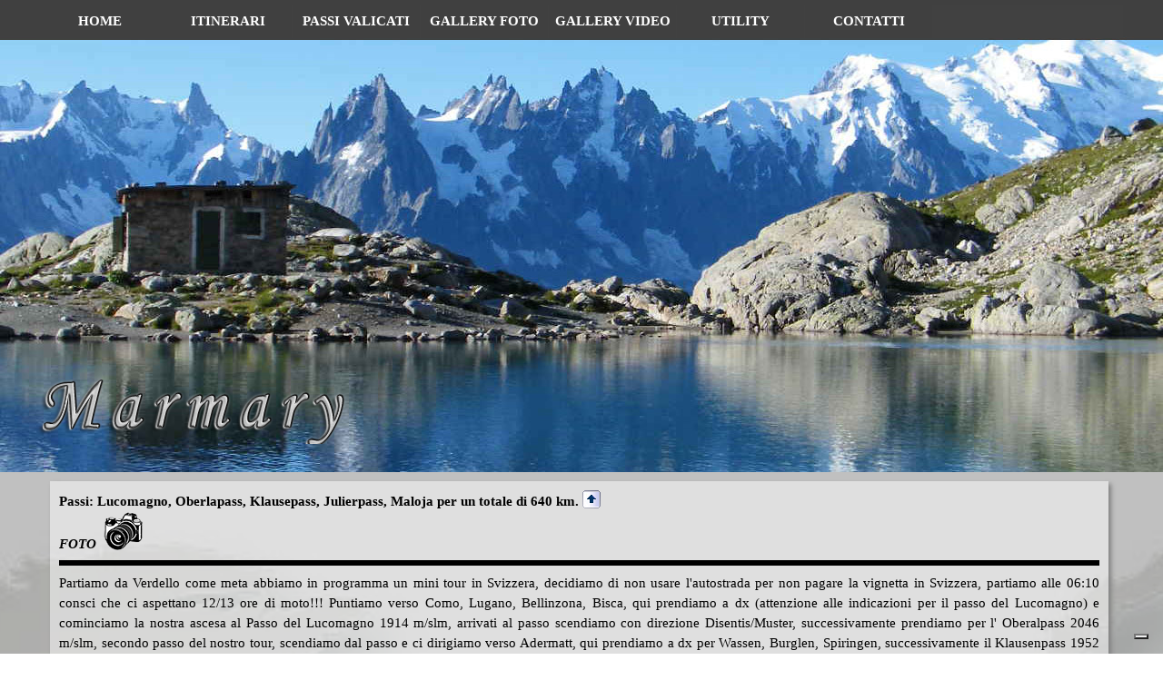

--- FILE ---
content_type: text/html
request_url: https://www.marmary.com/tour-5passi-svizzera-2007.html
body_size: 4896
content:
<!DOCTYPE html><!-- HTML5 -->
<html prefix="og: http://ogp.me/ns#" lang="it-IT" dir="ltr">
	<head>
		<title>Tour 5 Passi Svizzera vers. 2007 - Marmary | Itinerari in moto | Foto gallery</title>
		<meta charset="utf-8" />
		<!--[if IE]><meta http-equiv="ImageToolbar" content="False" /><![endif]-->
		<meta name="author" content="Marzio e Mary" />
		<meta name="generator" content="Incomedia WebSite X5 Pro 2025.2.11 - www.websitex5.com" />
		<meta name="description" content="Itinerario in moto: Tour 5 Passi Svizzera vers. 2007" />
		<meta name="keywords" content="passo lucomagno, oberlapass,julierpass, foto itinerari, foto moto, yamaha tdm 900, foto marmary" />
		<meta property="og:locale" content="it" />
		<meta property="og:type" content="website" />
		<meta property="og:url" content="https://www.marmary.com/tour-5passi-svizzera-2007.html" />
		<meta property="og:title" content="Tour 5 Passi Svizzera vers. 2007" />
		<meta property="og:site_name" content="Marmary | Itinerari in moto | Foto gallery" />
		<meta property="og:description" content="Itinerario in moto: Tour 5 Passi Svizzera vers. 2007" />
		<meta name="viewport" content="width=device-width, initial-scale=1" />
		
		<link rel="stylesheet" href="style/reset.css?2025-2-11-0" media="screen,print" />
		<link rel="stylesheet" href="style/print.css?2025-2-11-0" media="print" />
		<link rel="stylesheet" href="style/style.css?2025-2-11-0" media="screen,print" />
		<link rel="stylesheet" href="style/template.css?2025-2-11-0" media="screen" />
		<link rel="stylesheet" href="pcss/tour-5passi-svizzera-2007.css?2025-2-11-0-638967338914490896" media="screen,print" />
		<script src="res/jquery.js?2025-2-11-0"></script>
		<script src="res/x5engine.js?2025-2-11-0" data-files-version="2025-2-11-0"></script>
		<script>
			window.onload = function(){ checkBrowserCompatibility('Il Browser che stai utilizzando non supporta le funzionalità richieste per visualizzare questo Sito.','Il Browser che stai utilizzando potrebbe non supportare le funzionalità richieste per visualizzare questo Sito.','[1]Aggiorna il tuo browser[/1] oppure [2]procedi ugualmente[/2].','http://outdatedbrowser.com/'); };
			x5engine.utils.currentPagePath = 'tour-5passi-svizzera-2007.html';
			x5engine.boot.push(function () { x5engine.imPageToTop.initializeButton({}); });
		</script>
		<link rel="icon" href="favicon.png?2025-2-11-0-638967338914170184" type="image/png" />
		<script type="text/javascript" src="https://embeds.iubenda.com/widgets/87133b7c-6db6-11ee-8bfc-5ad8d8c564c0.js"></script>
	</head>
	<body>
		<div id="imPageExtContainer">
			<div id="imPageIntContainer">
				<a class="screen-reader-only-even-focused" href="#imGoToCont" title="Salta il menu di navigazione">Vai ai contenuti</a>
				<div id="imHeaderBg"></div>
				<div id="imPage">
					<header id="imHeader">
						<h1 class="imHidden">Tour 5 Passi Svizzera vers. 2007 - Marmary | Itinerari in moto | Foto gallery</h1>
						<div id="imHeaderObjects"><div id="imHeader_imMenuObject_03_wrapper" class="template-object-wrapper"><!-- UNSEARCHABLE --><a id="imHeader_imMenuObject_03_skip_menu" href="#imHeader_imMenuObject_03_after_menu" class="screen-reader-only-even-focused">Salta menù</a><div id="imHeader_imMenuObject_03"><nav id="imHeader_imMenuObject_03_container"><button type="button" class="clear-button-style hamburger-button hamburger-component" aria-label="Mostra menù"><span class="hamburger-bar"></span><span class="hamburger-bar"></span><span class="hamburger-bar"></span></button><div class="hamburger-menu-background-container hamburger-component">
	<div class="hamburger-menu-background menu-mobile menu-mobile-animated hidden">
		<button type="button" class="clear-button-style hamburger-menu-close-button" aria-label="Chiudi"><span aria-hidden="true">&times;</span></button>
	</div>
</div>
<ul class="menu-mobile-animated hidden">
	<li class="imMnMnFirst imPage" data-link-paths=",/index.html,/">
<div class="label-wrapper">
<div class="label-inner-wrapper">
		<a class="label" href="index.html">
HOME		</a>
</div>
</div>
	</li><li class="imMnMnMiddle imPage" data-link-paths=",/itinerari.html">
<div class="label-wrapper">
<div class="label-inner-wrapper">
		<a class="label" href="itinerari.html">
ITINERARI		</a>
</div>
</div>
	</li><li class="imMnMnMiddle imPage" data-link-paths=",/passi-valicati.html">
<div class="label-wrapper">
<div class="label-inner-wrapper">
		<a class="label" href="passi-valicati.html">
PASSI VALICATI		</a>
</div>
</div>
	</li><li class="imMnMnMiddle imPage" data-link-paths=",/gallery-foto.html">
<div class="label-wrapper">
<div class="label-inner-wrapper">
		<a class="label" href="gallery-foto.html">
GALLERY FOTO		</a>
</div>
</div>
	</li><li class="imMnMnMiddle imPage" data-link-paths=",/gallery-video.html">
<div class="label-wrapper">
<div class="label-inner-wrapper">
		<a class="label" href="gallery-video.html">
GALLERY VIDEO		</a>
</div>
</div>
	</li><li class="imMnMnMiddle imPage" data-link-paths=",/utility.html">
<div class="label-wrapper">
<div class="label-inner-wrapper">
		<a class="label" href="utility.html">
UTILITY		</a>
</div>
</div>
	</li><li class="imMnMnLast imPage" data-link-paths=",/contatti.php">
<div class="label-wrapper">
<div class="label-inner-wrapper">
		<a class="label" href="contatti.php">
CONTATTI		</a>
</div>
</div>
	</li></ul></nav></div><a id="imHeader_imMenuObject_03_after_menu" class="screen-reader-only-even-focused"></a><!-- UNSEARCHABLE END --><script>
var imHeader_imMenuObject_03_settings = {
	'menuId': 'imHeader_imMenuObject_03',
	'responsiveMenuEffect': 'slide',
	'responsiveMenuLevelOpenEvent': 'mouseover',
	'animationDuration': 1000,
}
x5engine.boot.push(function(){x5engine.initMenu(imHeader_imMenuObject_03_settings)});
$(function () {
    $('#imHeader_imMenuObject_03_container ul li').not('.imMnMnSeparator').each(function () {
        $(this).on('mouseenter', function (evt) {
            if (!evt.originalEvent) {
                evt.stopImmediatePropagation();
                evt.preventDefault();
                return;
            }
        });
    });
});
$(function () {$('#imHeader_imMenuObject_03_container ul li').not('.imMnMnSeparator').each(function () {    var $this = $(this), timeout = 0;    $this.on('mouseenter', function () {        if($(this).parents('#imHeader_imMenuObject_03_container-menu-opened').length > 0) return;         clearTimeout(timeout);        setTimeout(function () { $this.children('ul, .multiple-column').stop(false, false).fadeIn(); }, 250);    }).on('mouseleave', function () {        if($(this).parents('#imHeader_imMenuObject_03_container-menu-opened').length > 0) return;         timeout = setTimeout(function () { $this.children('ul, .multiple-column').stop(false, false).fadeOut(); }, 250);    });});});
$(function () {$('#imHeader_imMenuObject_03_container > ul > li').not('.imMnMnSeparator').each(function () {    var $this = $(this), timeout = 0;    $this.on('mouseenter', function () {        clearTimeout(timeout);        var overElem = $this.children('.label-wrapper-over');        if(overElem.length == 0)            overElem = $this.children('.label-wrapper').clone().addClass('label-wrapper-over').appendTo($this);        setTimeout(function(){overElem.addClass('animated');}, 10);    }).on('mouseleave', function () {        var overElem = $this.children('.label-wrapper-over');        overElem.removeClass('animated');        timeout = setTimeout(function(){overElem.remove();}, 500);    });});});
</script>
</div><div id="imHeader_imObjectImage_04_wrapper" class="template-object-wrapper"><div id="imHeader_imObjectImage_04"><div id="imHeader_imObjectImage_04_container"><img src="images/Marmary--1-.png" alt="Marmary" title="Marmary" width="347" height="89" />
</div></div></div><div id="imHeader_imMenuObject_05_wrapper" class="template-object-wrapper"><!-- UNSEARCHABLE --><a id="imHeader_imMenuObject_05_skip_menu" href="#imHeader_imMenuObject_05_after_menu" class="screen-reader-only-even-focused">Salta menù</a><div id="imHeader_imMenuObject_05"><nav id="imHeader_imMenuObject_05_container"><button type="button" class="clear-button-style hamburger-button hamburger-component" aria-label="Mostra menù"><span class="hamburger-bar"></span><span class="hamburger-bar"></span><span class="hamburger-bar"></span></button><div class="hamburger-menu-background-container hamburger-component">
	<div class="hamburger-menu-background menu-mobile menu-mobile-animated hidden">
		<button type="button" class="clear-button-style hamburger-menu-close-button" aria-label="Chiudi"><span aria-hidden="true">&times;</span></button>
	</div>
</div>
<ul class="menu-mobile-animated hidden">
	<li class="imMnMnFirst imPage" data-link-paths=",/index.html,/">
<div class="label-wrapper">
<div class="label-inner-wrapper">
		<a class="label" href="index.html">
HOME		</a>
</div>
</div>
	</li><li class="imMnMnMiddle imPage" data-link-paths=",/itinerari.html">
<div class="label-wrapper">
<div class="label-inner-wrapper">
		<a class="label" href="itinerari.html">
ITINERARI		</a>
</div>
</div>
	</li><li class="imMnMnMiddle imPage" data-link-paths=",/passi-valicati.html">
<div class="label-wrapper">
<div class="label-inner-wrapper">
		<a class="label" href="passi-valicati.html">
PASSI VALICATI		</a>
</div>
</div>
	</li><li class="imMnMnMiddle imPage" data-link-paths=",/gallery-foto.html">
<div class="label-wrapper">
<div class="label-inner-wrapper">
		<a class="label" href="gallery-foto.html">
GALLERY FOTO		</a>
</div>
</div>
	</li><li class="imMnMnMiddle imPage" data-link-paths=",/gallery-video.html">
<div class="label-wrapper">
<div class="label-inner-wrapper">
		<a class="label" href="gallery-video.html">
GALLERY VIDEO		</a>
</div>
</div>
	</li><li class="imMnMnMiddle imPage" data-link-paths=",/utility.html">
<div class="label-wrapper">
<div class="label-inner-wrapper">
		<a class="label" href="utility.html">
UTILITY		</a>
</div>
</div>
	</li><li class="imMnMnLast imPage" data-link-paths=",/contatti.php">
<div class="label-wrapper">
<div class="label-inner-wrapper">
		<a class="label" href="contatti.php">
CONTATTI		</a>
</div>
</div>
	</li></ul></nav></div><a id="imHeader_imMenuObject_05_after_menu" class="screen-reader-only-even-focused"></a><!-- UNSEARCHABLE END --><script>
var imHeader_imMenuObject_05_settings = {
	'menuId': 'imHeader_imMenuObject_05',
	'responsiveMenuEffect': 'push',
	'responsiveMenuLevelOpenEvent': 'mouseover',
	'animationDuration': 1000,
}
x5engine.boot.push(function(){x5engine.initMenu(imHeader_imMenuObject_05_settings)});
$(function () {
    $('#imHeader_imMenuObject_05_container ul li').not('.imMnMnSeparator').each(function () {
        $(this).on('mouseenter', function (evt) {
            if (!evt.originalEvent) {
                evt.stopImmediatePropagation();
                evt.preventDefault();
                return;
            }
        });
    });
});
$(function () {$('#imHeader_imMenuObject_05_container ul li').not('.imMnMnSeparator').each(function () {    var $this = $(this), timeout = 0;    $this.on('mouseenter', function () {        if($(this).parents('#imHeader_imMenuObject_05_container-menu-opened').length > 0) return;         clearTimeout(timeout);        setTimeout(function () { $this.children('ul, .multiple-column').stop(false, false).fadeIn(); }, 250);    }).on('mouseleave', function () {        if($(this).parents('#imHeader_imMenuObject_05_container-menu-opened').length > 0) return;         timeout = setTimeout(function () { $this.children('ul, .multiple-column').stop(false, false).fadeOut(); }, 250);    });});});
$(function () {$('#imHeader_imMenuObject_05_container > ul > li').not('.imMnMnSeparator').each(function () {    var $this = $(this), timeout = 0;    $this.on('mouseenter', function () {        clearTimeout(timeout);        var overElem = $this.children('.label-wrapper-over');        if(overElem.length == 0)            overElem = $this.children('.label-wrapper').clone().addClass('label-wrapper-over').appendTo($this);        setTimeout(function(){overElem.addClass('animated');}, 10);    }).on('mouseleave', function () {        var overElem = $this.children('.label-wrapper-over');        overElem.removeClass('animated');        timeout = setTimeout(function(){overElem.remove();}, 500);    });});});
</script>
</div></div>
					</header>
					<div id="imStickyBarContainer">
						<div id="imStickyBarGraphics"></div>
						<div id="imStickyBar">
							<div id="imStickyBarObjects"><div id="imStickyBar_imObjectTitle_02_wrapper" class="template-object-wrapper"><div id="imStickyBar_imObjectTitle_02"><span id ="imStickyBar_imObjectTitle_02_text" >Title</span></div></div><div id="imStickyBar_imMenuObject_03_wrapper" class="template-object-wrapper"><!-- UNSEARCHABLE --><a id="imStickyBar_imMenuObject_03_skip_menu" href="#imStickyBar_imMenuObject_03_after_menu" class="screen-reader-only-even-focused">Salta menù</a><div id="imStickyBar_imMenuObject_03"><nav id="imStickyBar_imMenuObject_03_container"><button type="button" class="clear-button-style hamburger-button hamburger-component" aria-label="Mostra menù"><span class="hamburger-bar"></span><span class="hamburger-bar"></span><span class="hamburger-bar"></span></button><div class="hamburger-menu-background-container hamburger-component">
	<div class="hamburger-menu-background menu-mobile menu-mobile-animated hidden">
		<button type="button" class="clear-button-style hamburger-menu-close-button" aria-label="Chiudi"><span aria-hidden="true">&times;</span></button>
	</div>
</div>
<ul class="menu-mobile-animated hidden">
	<li class="imMnMnFirst imPage" data-link-paths=",/index.html,/">
<div class="label-wrapper">
<div class="label-inner-wrapper">
		<a class="label" href="index.html">
HOME		</a>
</div>
</div>
	</li><li class="imMnMnMiddle imPage" data-link-paths=",/itinerari.html">
<div class="label-wrapper">
<div class="label-inner-wrapper">
		<a class="label" href="itinerari.html">
ITINERARI		</a>
</div>
</div>
	</li><li class="imMnMnMiddle imPage" data-link-paths=",/passi-valicati.html">
<div class="label-wrapper">
<div class="label-inner-wrapper">
		<a class="label" href="passi-valicati.html">
PASSI VALICATI		</a>
</div>
</div>
	</li><li class="imMnMnMiddle imPage" data-link-paths=",/gallery-foto.html">
<div class="label-wrapper">
<div class="label-inner-wrapper">
		<a class="label" href="gallery-foto.html">
GALLERY FOTO		</a>
</div>
</div>
	</li><li class="imMnMnMiddle imPage" data-link-paths=",/gallery-video.html">
<div class="label-wrapper">
<div class="label-inner-wrapper">
		<a class="label" href="gallery-video.html">
GALLERY VIDEO		</a>
</div>
</div>
	</li><li class="imMnMnMiddle imPage" data-link-paths=",/utility.html">
<div class="label-wrapper">
<div class="label-inner-wrapper">
		<a class="label" href="utility.html">
UTILITY		</a>
</div>
</div>
	</li><li class="imMnMnLast imPage" data-link-paths=",/contatti.php">
<div class="label-wrapper">
<div class="label-inner-wrapper">
		<a class="label" href="contatti.php">
CONTATTI		</a>
</div>
</div>
	</li></ul></nav></div><a id="imStickyBar_imMenuObject_03_after_menu" class="screen-reader-only-even-focused"></a><!-- UNSEARCHABLE END --><script>
var imStickyBar_imMenuObject_03_settings = {
	'menuId': 'imStickyBar_imMenuObject_03',
	'responsiveMenuEffect': 'none',
	'responsiveMenuLevelOpenEvent': 'mouseover',
	'animationDuration': 0,
}
x5engine.boot.push(function(){x5engine.initMenu(imStickyBar_imMenuObject_03_settings)});
$(function () {
    $('#imStickyBar_imMenuObject_03_container ul li').not('.imMnMnSeparator').each(function () {
        $(this).on('mouseenter', function (evt) {
            if (!evt.originalEvent) {
                evt.stopImmediatePropagation();
                evt.preventDefault();
                return;
            }
        });
    });
});
$(function () {$('#imStickyBar_imMenuObject_03_container ul li').not('.imMnMnSeparator').each(function () {    var $this = $(this), timeout = 0, subtimeout = 0, width = 'none', height = 'none';        var submenu = $this.children('ul').add($this.find('.multiple-column > ul'));    $this.on('mouseenter', function () {        if($(this).parents('#imStickyBar_imMenuObject_03_container-menu-opened').length > 0) return;         clearTimeout(timeout);        clearTimeout(subtimeout);        $this.children('.multiple-column').show(0);        submenu.stop(false, false);        if (width == 'none') {             width = submenu.width();        }        if (height == 'none') {            height = submenu.height();            submenu.css({ overflow : 'hidden', height: 0});        }        setTimeout(function () {         submenu.css({ overflow : 'hidden'}).fadeIn(1).animate({ height: height }, 300, null, function() {$(this).css('overflow', 'visible'); });        }, 250);    }).on('mouseleave', function () {        if($(this).parents('#imStickyBar_imMenuObject_03_container-menu-opened').length > 0) return;         timeout = setTimeout(function () {         submenu.stop(false, false);            submenu.css('overflow', 'hidden').animate({ height: 0 }, 300, null, function() {$(this).fadeOut(0); });            subtimeout = setTimeout(function () { $this.children('.multiple-column').hide(0); }, 300);        }, 250);    });});});

</script>
</div></div>
						</div>
					</div>
					<div id="imSideBar">
						<div id="imSideBarObjects"><div id="imSideBar_imObjectImage_01_wrapper" class="template-object-wrapper"><div id="imSideBar_imObjectImage_01"><div id="imSideBar_imObjectImage_01_container"><img src="images/empty-GT_imagea-1-.png"  width="140" height="140" />
</div></div></div></div>
					</div>
					<div id="imContentGraphics"></div>
					<main id="imContent">
						<a id="imGoToCont"></a>
						<div id="imPageRow_1" class="imPageRow">
						<div style="position: absolute; top: 0; left: 0; right: 0; bottom: 0; overflow: hidden;"><div id="imPageRowGraphics_1" ></div></div>
						</div>
						<div id="imCell_1" class=""> <div id="imCellStyleGraphics_1" ></div><div id="imCellStyleBorders_1"></div><div id="imTextObject_50_01">
							<div data-index="0"  class="text-tab-content grid-prop current-tab "  id="imTextObject_50_01_tab0" style="opacity: 1; " role="tabpanel" tabindex="0">
								<div class="text-inner">
									<div class="imTAJustify"><span class="fs11lh1-5"><b>Passi: Lucomagno, Oberlapass, Klausepass, Julierpass, Maloja per un totale di 640 km. </b></span><a href="itinerari.html#EUROPA" class="imCssLink inline-block" onclick="return x5engine.utils.location('itinerari.html#EUROPA', null, false)"><img class="image-1" src="images/Pulsante-su_ygq2m0wi.png"  width="20" height="20" /></a></div><div class="imTAJustify"><b class="fs11lh1-5"><i>FOTO </i></b><a href="http://www.marmary.it/immagini-2007/foto_5_passi_svizzera_2007.html" target="_blank" class="imCssLink inline-block"><img class="image-2" src="images/macchina-fotografica-3_7ppvwokl.png"  width="50" height="44" /></a></div><hr><div class="imTAJustify">Partiamo da Verdello come meta abbiamo in programma un mini tour in Svizzera, decidiamo di non usare l'autostrada per non pagare la vignetta in Svizzera, partiamo alle 06:10 consci che ci aspettano 12/13 ore di moto!!! Puntiamo verso Como, Lugano, Bellinzona, Bisca, qui prendiamo a dx (attenzione alle indicazioni per il passo del Lucomagno) e cominciamo la nostra ascesa al Passo del Lucomagno 1914 m/slm, arrivati al passo scendiamo con direzione Disentis/Muster, successivamente prendiamo per l' Oberalpass 2046 m/slm, secondo passo del nostro tour, scendiamo dal passo e ci dirigiamo verso Adermatt, qui prendiamo a dx per Wassen, Burglen, Spiringen, successivamente il Klausenpass 1952 m/slm, scendiamo dal passo e tenendo sempre la strada principale arriviamo al lago Walen, arrivati in fondo al lago seguiamo le indicazioni S.Moritz, Julierpass passando da Sargans, Zizers, Coira, Malix. Arrivati in cima al Julierpass 2284 m/slm, scendiamo verso S. Moritz (che non tocchiamo) per andare a fare il nostro ultimo passo del giorno il Maloja 1815 m/slm, successivamente seguiamo le indicazioni per Chiavenna, Lecco, Bergamo, Verdello.</div><div><div class="imTAJustify"><hr></div><div class="imTAJustify"><span class="fs11lh1-5"><b>Osservazioni:</b></span></div><div class="imTAJustify"><span class="fs11lh1-5">Un itinerario fisicamente molto impegnativo</span><span class="fs11lh1-5"> </span><span class="fs11lh1-5">sia per i kilometri che per il suo svolgimento prevalentemente in montagna con limiti di velocità molto restrittivi, 50/70 km/h nei pressi dei paesi ma il panorama che abbiamo trovato ripaga ampiamente tutte le nostre fatiche. Le strade sono in ottime condizioni, l'ascesa al passo del Lucomagno con le sue curve dall' ampio e regolare raggio ci porta ad</span><span class="fs11lh1-5"> </span><span class="fs11lh1-5">osare nelle pieghe</span><span class="fs11lh1-5">, discorso a parte per l'ascesa al Klausenpass, qui bisogna prestare la massima attenzione sia al fatto che la strada in parecchi punti è stretta e con protezione al ciglio della stessa in fase di costruzione.</span></div><div class="imTAJustify"><hr></div><div class="imTAJustify"><span class="fs11lh1-5"><b>Strumentazione:</b></span></div><div class="imTAJustify"><span class="fs11lh1-5">Per tracciare il percorso abbiamo usato il software Autoroute©, la carta stradale della Svizzera con scala 1:300.000, durante il tragitto ci siamo serviti del navigatore satellitare Tom-Tom Rider.</span></div><hr></div><div class="imTAJustify"><img class="image-3" src="images/5Passi07HD.gif"  width="1065" height="1653" /><span class="fs11lh1-5"><br></span></div><hr><div class="imTAJustify"><span class="fs11lh1-5"><br></span></div>
								</div>
							</div>
						
						</div>
						</div>
					</main>
					<div id="imFooterBg"></div>
					<footer id="imFooter">
						<div id="imFooterObjects"><div id="imFooter_imTextObject_01_wrapper" class="template-object-wrapper"><div id="imFooter_imTextObject_01">
	<div data-index="0"  class="text-tab-content grid-prop current-tab "  id="imFooter_imTextObject_01_tab0" style="opacity: 1; " role="tabpanel" tabindex="0">
		<div class="text-inner">
			<div class="imTACenter"><div><span class="fs11lh1-5 cf1">Grafica e immagini by MARMARY.com</span></div><div><span class="fs11lh1-5 cf1">E' vietato il loro utilizzo se non con consenso scritto.</span></div></div>
		</div>
	</div>

</div>
</div><div id="imFooter_imHTMLObject_02_wrapper" class="template-object-wrapper"><div id="imFooter_imHTMLObject_02" class="imHTMLObject" style="text-align: center; width: 100%; overflow: hidden;"><!-- Inizio Codice ShinyStat -->
<script type="text/javascript" src="//codice.shinystat.com/cgi-bin/getcod.cgi?USER=Marmary"></script>
<noscript>
<h6><a href="http://www.shinystat.com/it/">
<img src="//www.shinystat.com/cgi-bin/shinystat.cgi?USER=Marmary" alt="Utenti online" style="border:0px" /></a></h6>
</noscript>
<!-- Fine Codice ShinyStat --></div></div><div id="imFooter_imObjectImage_03_wrapper" class="template-object-wrapper"><div id="imFooter_imObjectImage_03"><div id="imFooter_imObjectImage_03_container"><a href="https://www.iubenda.com/privacy-policy/66391868/full-legal" target="_blank"><img src="images/privacy.jpg" alt="Privacy Policy" title="Privacy Policy" width="100" height="32" />
</a></div></div></div></div>
					</footer>
				</div>
				<span class="screen-reader-only-even-focused" style="bottom: 0;"><a href="#imGoToCont" title="Rileggi i contenuti della pagina">Torna ai contenuti</a></span>
			</div>
		</div>
		
		<noscript class="imNoScript"><div class="alert alert-red">Per poter utilizzare questo sito è necessario attivare JavaScript.</div></noscript>
	</body>
</html>


--- FILE ---
content_type: text/css
request_url: https://www.marmary.com/style/template.css?2025-2-11-0
body_size: 609
content:
html { position: relative; margin: 0; padding: 0; height: 100%; }
body { margin: 0; padding: 0; text-align: left; height: 100%; }
#imPageExtContainer {min-height: 100%; }
#imPageIntContainer { position: relative;}
#imPage { position: relative; width: 100%; }
#imHeaderBg { position: absolute; left: 0; top: 0; width: 100%; }
#imContent { position: relative; overflow-x: clip; }
#imFooterBg { position: absolute; left: 0; bottom: 0; width: 100%; }
#imStickyBarContainer { visibility: hidden; position: fixed; overflow: hidden; }
#imPageToTop { position: fixed; bottom: 30px; right: 30px; z-index: 10500; display: none; opacity: 0.75 }
#imPageToTop:hover {opacity: 1; cursor: pointer; }
@media (min-width: 1200.0px) {
		#imPageExtContainer { background-image: none; background-color: rgba(64, 64, 64, 1); z-index: 0; position: relative; }
		#imPage { padding-top: 0px; padding-bottom: 0px; min-width: 1200px; }
		#imHeaderBg { height: 520px; background-image: url('ima-home.jpg'); background-position: center center; background-repeat: repeat; background-attachment: scroll; background-color: rgba(102, 102, 102, 1); }
		#imHeader { background-image: url('ima-home-1.jpg'); background-position: center top; background-repeat: no-repeat; background-attachment: scroll; background-color: rgba(65, 65, 65, 1); }
		#imHeaderObjects { margin-left: auto; margin-right: auto; position: relative; height: 520px; width:1200px; }
		#imContent { align-self: start; padding: 0px 0 0px 0; }
		#imContentGraphics { min-height: 500px; background-image: none; background-color: rgba(64, 64, 64, 1); }
		#imFooterBg { z-index: -1; height: 130px; background-image: none; background-color: rgba(0, 0, 0, 1); }
		#imFooter { z-index: 1;  background-image: none; background-color: rgba(0, 0, 0, 1); }
		#imFooterObjects { margin-left: auto; margin-right: auto; position: relative; height: 130px; width:1200px; }
		#imSideBar { background-image: none; background-color: rgba(211, 218, 220, 1); overflow: visible; zoom: 1; z-index: 200; }
		#imSideBarObjects { position: relative; height: 500px; }
	
}
@media (max-width: 1199.9px) and (min-width: 720.0px) {
		#imPageExtContainer { background-image: none; background-color: rgba(64, 64, 64, 1); z-index: 0; position: relative; }
		#imPage { padding-top: 0px; padding-bottom: 0px; min-width: 720px; }
		#imHeaderBg { height: 400px; background-image: none; background-color: rgba(211, 218, 220, 1); }
		#imHeader { background-image: url('ima-home.jpg'); background-position: center center; background-repeat: no-repeat; background-attachment: scroll; background-color: transparent; }
		#imHeaderObjects { margin-left: auto; margin-right: auto; position: relative; height: 400px; width:720px; }
		#imContent { align-self: start; padding: 0px 0 0px 0; }
		#imContentGraphics { min-height: 600px; background-image: none; background-color: rgba(64, 64, 64, 1); }
		#imFooterBg { z-index: -1; height: 130px; background-image: none; background-color: rgba(0, 0, 0, 1); }
		#imFooter { z-index: 1;  background-image: none; background-color: rgba(0, 0, 0, 1); }
		#imFooterObjects { margin-left: auto; margin-right: auto; position: relative; height: 130px; width:720px; }
		#imSideBar { background-image: none; background-color: rgba(211, 218, 220, 1); overflow: visible; zoom: 1; z-index: 200; }
		#imSideBarObjects { position: relative; height: 600px; }
	
}
@media (max-width: 719.9px) and (min-width: 480.0px) {
		#imPageExtContainer { background-image: none; background-color: rgba(64, 64, 64, 1); z-index: 0; position: relative; }
		#imPage { padding-top: 0px; padding-bottom: 0px; min-width: 480px; }
		#imHeaderBg { height: 250px; background-image: none; background-color: rgba(211, 218, 220, 1); }
		#imHeader { background-image: url('ima-home_bxjwkx9w.jpg'); background-position: left center; background-repeat: no-repeat; background-attachment: scroll; background-color: transparent; }
		#imHeaderObjects { margin-left: auto; margin-right: auto; position: relative; height: 250px; width:480px; }
		#imContent { align-self: start; padding: 0px 0 0px 0; }
		#imContentGraphics { min-height: 600px; background-image: none; background-color: rgba(64, 64, 64, 1); }
		#imFooterBg { z-index: -1; height: 120px; background-image: none; background-color: rgba(0, 0, 0, 1); }
		#imFooter { z-index: 1;  background-image: none; background-color: rgba(0, 0, 0, 1); }
		#imFooterObjects { margin-left: auto; margin-right: auto; position: relative; height: 120px; width:480px; }
		#imSideBar { background-image: none; background-color: rgba(211, 218, 220, 1); overflow: visible; zoom: 1; z-index: 200; }
		#imSideBarObjects { position: relative; height: 600px; }
	
}
@media (max-width: 479.9px) and (min-width: 400.0px) {
		#imPageExtContainer { background-image: none; background-color: rgba(64, 64, 64, 1); z-index: 0; position: relative; }
		#imPage { padding-top: 0px; padding-bottom: 0px; min-width: 400px; }
		#imHeaderBg { height: 150px; background-image: none; background-color: rgba(211, 218, 220, 1); }
		#imHeader { background-image: url('ima-home_bxjwkx9w.jpg'); background-position: left center; background-repeat: no-repeat; background-attachment: scroll; background-color: transparent; }
		#imHeaderObjects { margin-left: auto; margin-right: auto; position: relative; height: 150px; width:400px; }
		#imContent { align-self: start; padding: 0px 0 0px 0; }
		#imContentGraphics { min-height: 600px; background-image: none; background-color: rgba(64, 64, 64, 1); }
		#imFooterBg { z-index: -1; height: 100px; background-image: none; background-color: rgba(0, 0, 0, 1); }
		#imFooter { z-index: 1;  background-image: none; background-color: rgba(0, 0, 0, 1); }
		#imFooterObjects { margin-left: auto; margin-right: auto; position: relative; height: 100px; width:400px; }
		#imSideBar { background-image: none; background-color: rgba(211, 218, 220, 1); overflow: visible; zoom: 1; z-index: 200; }
		#imSideBarObjects { position: relative; height: 600px; }
	
}
@media (max-width: 399.9px)  {
		#imPageExtContainer { background-image: none; background-color: rgba(64, 64, 64, 1); z-index: 0; position: relative; }
		#imPage { padding-top: 0px; padding-bottom: 0px; }
		#imHeaderBg { height: 150px; background-image: none; background-color: rgba(211, 218, 220, 1); }
		#imHeader { background-image: url('ima-home_bxjwkx9w.jpg'); background-position: left center; background-repeat: no-repeat; background-attachment: scroll; background-color: transparent; }
		#imHeaderObjects { margin-left: auto; margin-right: auto; position: relative; height: 150px; width:320px; }
		#imContent { align-self: start; padding: 0px 0 0px 0; }
		#imContentGraphics { min-height: 600px; background-image: none; background-color: rgba(64, 64, 64, 1); }
		#imFooterBg { z-index: -1; height: 100px; background-image: none; background-color: rgba(0, 0, 0, 1); }
		#imFooter { z-index: 1;  background-image: none; background-color: rgba(0, 0, 0, 1); }
		#imFooterObjects { margin-left: auto; margin-right: auto; position: relative; height: 100px; width:320px; }
		#imSideBar { background-image: none; background-color: rgba(211, 218, 220, 1); overflow: visible; zoom: 1; z-index: 200; }
		#imSideBarObjects { position: relative; height: 600px; }
	
}


--- FILE ---
content_type: text/css
request_url: https://www.marmary.com/pcss/tour-5passi-svizzera-2007.css?2025-2-11-0-638967338914490896
body_size: 8525
content:
#imPage { display: grid; grid-template-columns: minmax(0, 1fr) 1200px minmax(0, 1fr); grid-template-rows: 520px auto 130px; }
#imHeader { display: block; grid-column: 1 / 4; grid-row: 1 / 2; }
#imFooter { display: block; grid-column: 1 / 4; grid-row: 3 / 4; }
#imSideBar { display: none; }
#imContent { display: block; grid-column: 1 / 4; grid-row: 2 / 3; }
#imContentGraphics { display: block; grid-column: 2 / 3; grid-row: 2 / 3; }
@media (max-width: 1199.9px) and (min-width: 720.0px) {
	#imPage { display: grid; grid-template-columns: minmax(0, 1fr) 720px minmax(0, 1fr); grid-template-rows: 400px auto 130px; }
	#imHeader { display: block; grid-column: 1 / 4; grid-row: 1 / 2; }
	#imFooter { display: block; grid-column: 2 / 3; grid-row: 3 / 4; }
	#imSideBar { display: none; }
	#imContent { display: block; grid-column: 1 / 4; grid-row: 2 / 3; }
	#imContentGraphics { display: block; grid-column: 2 / 3; grid-row: 2 / 3; }
	
}
@media (max-width: 719.9px) and (min-width: 480.0px) {
	#imPage { display: grid; grid-template-columns: minmax(0, 1fr) 480px minmax(0, 1fr); grid-template-rows: 250px auto 120px; }
	#imHeader { display: block; grid-column: 1 / 4; grid-row: 1 / 2; }
	#imFooter { display: block; grid-column: 2 / 3; grid-row: 3 / 4; }
	#imSideBar { display: none; }
	#imContent { display: block; grid-column: 1 / 4; grid-row: 2 / 3; }
	#imContentGraphics { display: block; grid-column: 2 / 3; grid-row: 2 / 3; }
	
}
@media (max-width: 479.9px) and (min-width: 400.0px) {
	#imPage { display: grid; grid-template-columns: minmax(0, 1fr) 400px minmax(0, 1fr); grid-template-rows: 150px auto 100px; }
	#imHeader { display: block; grid-column: 1 / 4; grid-row: 1 / 2; }
	#imFooter { display: block; grid-column: 2 / 3; grid-row: 3 / 4; }
	#imSideBar { display: none; }
	#imContent { display: block; grid-column: 1 / 4; grid-row: 2 / 3; }
	#imContentGraphics { display: block; grid-column: 2 / 3; grid-row: 2 / 3; }
	
}
@media (max-width: 399.9px)  {
	#imPage { display: grid; grid-template-columns: 0 minmax(0, 1fr) 0; grid-template-rows: 150px auto 100px; }
	#imHeader { display: block; grid-column: 1 / 4; grid-row: 1 / 2; }
	#imFooter { display: block; grid-column: 2 / 3; grid-row: 3 / 4; }
	#imSideBar { display: none; }
	#imContent { display: block; grid-column: 1 / 4; grid-row: 2 / 3; }
	#imContentGraphics { display: block; grid-column: 2 / 3; grid-row: 2 / 3; }
	
}
#imContent { display: grid; grid-template-columns: minmax(0, 1fr) 99.167px 99.167px 99.167px 99.167px 99.167px 99.167px 99.167px 99.167px 99.167px 99.167px 99.167px 99.167px minmax(0, 1fr); grid-template-rows: auto auto; }
#imContent > header { display: block; grid-column: 2 / 14; grid-row: 1 / 2; }
#imGoToCont { display: block; grid-column: 2 / 3; grid-row: 1 / 2; }
#imCell_1 { display: grid; grid-column: 2 / 14; grid-row: 2 / 3; }
#imPageRow_1 { display: block; grid-column: 1 / 15; grid-row: 2 / 3; }
@media (max-width: 1199.9px) and (min-width: 720.0px) {
	#imContent { display: grid; grid-template-columns: minmax(0, 1fr) 60px 60px 60px 60px 60px 60px 60px 60px 60px 60px 60px 60px minmax(0, 1fr); grid-template-rows: auto auto; }
	#imContent > header { display: block; grid-column: 2 / 14; grid-row: 1 / 2; }
	#imGoToCont { display: block; grid-column: 2 / 3; grid-row: 1 / 2; }
	#imCell_1 { display: grid; grid-column: 2 / 14; grid-row: 2 / 3; }
	#imPageRow_1 { display: block; grid-column: 1 / 15; grid-row: 2 / 3; }
	
}
@media (max-width: 719.9px) and (min-width: 480.0px) {
	#imContent { display: grid; grid-template-columns: minmax(0, 1fr) 40px 40px 40px 40px 40px 40px 40px 40px 40px 40px 40px 40px minmax(0, 1fr); grid-template-rows: auto auto; }
	#imContent > header { display: block; grid-column: 2 / 14; grid-row: 1 / 2; }
	#imGoToCont { display: block; grid-column: 2 / 3; grid-row: 1 / 2; }
	#imCell_1 { display: grid; grid-column: 2 / 14; grid-row: 2 / 3; }
	#imPageRow_1 { display: block; grid-column: 1 / 15; grid-row: 2 / 3; }
	
}
@media (max-width: 479.9px) and (min-width: 400.0px) {
	#imContent { display: grid; grid-template-columns: minmax(0, 1fr) 33.333px 33.333px 33.333px 33.333px 33.333px 33.333px 33.333px 33.333px 33.333px 33.333px 33.333px 33.333px minmax(0, 1fr); grid-template-rows: auto auto; }
	#imContent > header { display: block; grid-column: 2 / 14; grid-row: 1 / 2; }
	#imGoToCont { display: block; grid-column: 2 / 3; grid-row: 1 / 2; }
	#imCell_1 { display: grid; grid-column: 2 / 14; grid-row: 2 / 3; }
	#imPageRow_1 { display: block; grid-column: 1 / 15; grid-row: 2 / 3; }
	
}
@media (max-width: 399.9px)  {
	#imContent { display: grid; grid-template-columns: 0 minmax(0, 1fr) minmax(0, 1fr) minmax(0, 1fr) minmax(0, 1fr) minmax(0, 1fr) minmax(0, 1fr) minmax(0, 1fr) minmax(0, 1fr) minmax(0, 1fr) minmax(0, 1fr) minmax(0, 1fr) minmax(0, 1fr) 0; grid-template-rows: auto auto; }
	#imContent > header { display: block; grid-column: 2 / 14; grid-row: 1 / 2; }
	#imGoToCont { display: block; grid-column: 2 / 3; grid-row: 1 / 2; }
	#imCell_1 { display: grid; grid-column: 2 / 14; grid-row: 2 / 3; }
	#imPageRow_1 { display: block; grid-column: 1 / 15; grid-row: 2 / 3; }
	
}
#imHeader_imCell_3 { grid-template-columns: 100%; position: relative; box-sizing: border-box; }
#imHeader_imMenuObject_03 { position: relative; max-width: 100%; box-sizing: border-box; z-index: 103; }
#imHeader_imCellStyleGraphics_3 { grid-row: 1 / -1; grid-column: 1 / -1; background-color: transparent;  }
#imHeader_imCellStyleBorders_3 { grid-row: 1 / -1; grid-column: 1 / -1; z-index: 102; }

.label-wrapper .menu-item-icon {
max-height: 100%; position: absolute; top: 0; bottom: 0; inset-inline-start: 3px; margin: auto; z-index: 0; 
}
.im-menu-opened #imStickyBarContainer, .im-menu-opened #imPageToTop { visibility: hidden !important; }
#imHeader_imCell_4 { grid-template-columns: 100%; position: relative; box-sizing: border-box; }
#imHeader_imObjectImage_04 { position: relative; max-width: 100%; box-sizing: border-box; z-index: 3; }
#imHeader_imCellStyleGraphics_4 { grid-row: 1 / -1; grid-column: 1 / -1; background-color: transparent;  }
#imHeader_imCellStyleBorders_4 { grid-row: 1 / -1; grid-column: 1 / -1; z-index: 2; }

#imHeader_imObjectImage_04 { vertical-align: top; margin-top: 0px; margin-bottom: 0px; margin-inline-start: auto; margin-inline-end: auto; }
#imHeader_imObjectImage_04 #imHeader_imObjectImage_04_container img { width: 100%; height: auto; vertical-align: top; }#imHeader_imCell_5 { grid-template-columns: 100%; position: relative; box-sizing: border-box; }
#imHeader_imMenuObject_05 { position: relative; max-width: 100%; box-sizing: border-box; z-index: 103; }
#imHeader_imCellStyleGraphics_5 { grid-row: 1 / -1; grid-column: 1 / -1; background-color: transparent;  }
#imHeader_imCellStyleBorders_5 { grid-row: 1 / -1; grid-column: 1 / -1; z-index: 102; }

.label-wrapper .menu-item-icon {
max-height: 100%; position: absolute; top: 0; bottom: 0; inset-inline-start: 3px; margin: auto; z-index: 0; 
}
.im-menu-opened #imStickyBarContainer, .im-menu-opened #imPageToTop { visibility: hidden !important; }
#imFooter_imCell_1 { grid-template-columns: 100%; position: relative; box-sizing: border-box; }
#imFooter_imTextObject_01 { position: relative; max-width: 100%; box-sizing: border-box; z-index: 3; }
#imFooter_imCellStyleGraphics_1 { grid-row: 1 / -1; grid-column: 1 / -1; background-color: transparent;  }
#imFooter_imCellStyleBorders_1 { grid-row: 1 / -1; grid-column: 1 / -1; z-index: 2; }

#imFooter_imTextObject_01 { width: 100%; }
#imFooter_imTextObject_01 { font-style: normal; font-weight: normal; line-height: 22px; }
#imFooter_imTextObject_01_tab0 div { line-height: 22px; }
#imFooter_imTextObject_01_tab0 .imHeading1 { line-height: 72px; }
#imFooter_imTextObject_01_tab0 .imHeading2 { line-height: 56px; }
#imFooter_imTextObject_01_tab0 .imHeading3 { line-height: 48px; }
#imFooter_imTextObject_01_tab0 .imHeading4 { line-height: 40px; }
#imFooter_imTextObject_01_tab0 .imHeading5 { line-height: 36px; }
#imFooter_imTextObject_01_tab0 .imHeading6 { line-height: 32px; }
#imFooter_imTextObject_01_tab0 ul { list-style: disc; margin: 0; padding: 0; overflow: hidden; }
#imFooter_imTextObject_01_tab0 ul ul { list-style: square; padding-block: 0px; padding-inline: 20px 0px; }
#imFooter_imTextObject_01_tab0 ul ul ul { list-style: circle; }
#imFooter_imTextObject_01_tab0 ul li, ol li { margin-block: 0px; margin-inline: 40px 0px; padding: 0px; }
#imFooter_imTextObject_01_tab0 ol { list-style: decimal; margin: 0; padding: 0; }
#imFooter_imTextObject_01_tab0 ol ol { list-style: lower-alpha; padding-block: 0px; padding-inline: 20px 0px; }
#imFooter_imTextObject_01_tab0 blockquote { margin-block: 0px; margin-inline: 15px 0px; padding: 0; border: none; }
#imFooter_imTextObject_01_tab0 table { border: none; padding: 0; border-collapse: collapse; }
#imFooter_imTextObject_01_tab0 table td { border: 1px solid black; word-wrap: break-word; padding: 4px 3px; margin: 0; vertical-align: middle; }
#imFooter_imTextObject_01_tab0 p { margin: 0; padding: 0; }
#imFooter_imTextObject_01_tab0 .inline-block { display: inline-block; }
#imFooter_imTextObject_01_tab0 sup { vertical-align: super; font-size: smaller; }
#imFooter_imTextObject_01_tab0 sub { vertical-align: sub; font-size: smaller; }
#imFooter_imTextObject_01_tab0 img { border: none; margin: 0; vertical-align: text-bottom;}
#imFooter_imTextObject_01_tab0 .fleft { float: left; float: inline-start; vertical-align: baseline;}
#imFooter_imTextObject_01_tab0 .fright { float: right; float: inline-end; vertical-align: baseline;}
#imFooter_imTextObject_01_tab0 img.fleft { margin-inline-end: 15px; }
#imFooter_imTextObject_01_tab0 img.fright { margin-inline-start: 15px; }
#imFooter_imTextObject_01_tab0 .imTALeft { text-align: start; }
#imFooter_imTextObject_01_tab0 .imTARight { text-align: end; }
#imFooter_imTextObject_01_tab0 .imTACenter { text-align: center; }
#imFooter_imTextObject_01_tab0 .imTAJustify { text-align: justify; }
#imFooter_imTextObject_01_tab0 .imUl { text-decoration: underline; }
#imFooter_imTextObject_01_tab0 .imStrike { text-decoration: line-through; }
#imFooter_imTextObject_01_tab0 .imUlStrike { text-decoration: underline line-through; }
#imFooter_imTextObject_01_tab0 .imVt { vertical-align: top; }
#imFooter_imTextObject_01_tab0 .imVc { vertical-align: middle; }
#imFooter_imTextObject_01_tab0 .imVb { vertical-align: bottom; }
#imFooter_imTextObject_01_tab0 hr { border: solid; border-block-width: 1px 0px; border-inline-width: 0px; }
#imFooter_imTextObject_01_tab0 .fs11lh1-5 { vertical-align: baseline; font-size: 11pt; line-height: 22px; }
#imFooter_imTextObject_01_tab0 .cf1 { color: rgb(255, 255, 255); }
#imFooter_imTextObject_01 .text-container {width: 100%;}#imFooter_imTextObject_01 .text-container {margin: 0 auto; position: relative;overflow: hidden; display: grid; grid-template-rows: 1fr; grid-template-columns: 1fr; background-color: rgba(255, 255, 255, 1); border-style: solid;border-color: rgba(169, 169, 169, 1); }
#imFooter_imTextObject_01 .text-container .grid-prop.current-tab {z-index: 1; opacity: 1;  }
#imFooter_imTextObject_01 .text-container .grid-prop {grid-area: 1 / 1 / 2 / 2; opacity: 0; box-sizing: border-box; position: relative;  }
#imFooter_imTextObject_01 .text-container .text-tab-content.detach {position: absolute; top: 0; inset-inline-start: 0px; width: 100%; display: none; }
#imFooter_imCell_2 { grid-template-columns: 100%; position: relative; box-sizing: border-box; }
#imFooter_imHTMLObject_02 { position: relative; max-width: 100%; box-sizing: border-box; z-index: 3; }
#imFooter_imCellStyleGraphics_2 { grid-row: 1 / -1; grid-column: 1 / -1; background-color: transparent;  }
#imFooter_imCellStyleBorders_2 { grid-row: 1 / -1; grid-column: 1 / -1; z-index: 2; }

#imFooter_imCell_3 { grid-template-columns: 100%; position: relative; box-sizing: border-box; }
#imFooter_imObjectImage_03 { position: relative; max-width: 100%; box-sizing: border-box; z-index: 3; }
#imFooter_imCellStyleGraphics_3 { grid-row: 1 / -1; grid-column: 1 / -1; background-color: transparent;  }
#imFooter_imCellStyleBorders_3 { grid-row: 1 / -1; grid-column: 1 / -1; z-index: 2; }

#imFooter_imObjectImage_03 { vertical-align: top; margin-top: 0px; margin-bottom: 0px; margin-inline-start: auto; margin-inline-end: auto; }
#imFooter_imObjectImage_03 #imFooter_imObjectImage_03_container img { width: 100%; height: auto; vertical-align: top; }#imSideBar_imCell_1 { grid-template-columns: 100%; position: relative; box-sizing: border-box; }
#imSideBar_imObjectImage_01 { position: relative; max-width: 100%; box-sizing: border-box; z-index: 3; }
#imSideBar_imCellStyleGraphics_1 { grid-row: 1 / -1; grid-column: 1 / -1; background-color: transparent;  }
#imSideBar_imCellStyleBorders_1 { grid-row: 1 / -1; grid-column: 1 / -1; z-index: 2; }

#imSideBar_imObjectImage_01 { vertical-align: top; margin-top: 0px; margin-bottom: 0px; margin-inline-start: auto; margin-inline-end: auto; }
#imSideBar_imObjectImage_01 #imSideBar_imObjectImage_01_container img { width: 100%; height: auto; vertical-align: top; }#imStickyBar_imCell_2 { grid-template-columns: 100%; position: relative; box-sizing: border-box; }
#imStickyBar_imObjectTitle_02 { position: relative; max-width: 100%; box-sizing: border-box; z-index: 3; }
#imStickyBar_imCellStyleGraphics_2 { grid-row: 1 / -1; grid-column: 1 / -1; background-color: transparent;  }
#imStickyBar_imCellStyleBorders_2 { grid-row: 1 / -1; grid-column: 1 / -1; z-index: 2; }

#imStickyBar_imObjectTitle_02 {margin: 0px; text-align: center;}
#imStickyBar_imObjectTitle_02_text {font: normal normal normal 40pt 'Tahoma';  padding: 0px; background-color: transparent; position: relative; display: inline-block; }
#imStickyBar_imObjectTitle_02_text,
#imStickyBar_imObjectTitle_02_text a { color: rgba(255, 255, 255, 1); overflow-wrap: break-word; max-width: 100%;white-space: pre-wrap; }
#imStickyBar_imObjectTitle_02_text a{ text-decoration: none; }
#imStickyBar_imCell_3 { grid-template-columns: 100%; position: relative; box-sizing: border-box; }
#imStickyBar_imMenuObject_03 { position: relative; max-width: 100%; box-sizing: border-box; z-index: 103; }
#imStickyBar_imCellStyleGraphics_3 { grid-row: 1 / -1; grid-column: 1 / -1; background-color: transparent;  }
#imStickyBar_imCellStyleBorders_3 { grid-row: 1 / -1; grid-column: 1 / -1; z-index: 102; }

.label-wrapper .menu-item-icon {
max-height: 100%; position: absolute; top: 0; bottom: 0; inset-inline-start: 3px; margin: auto; z-index: 0; 
}
.im-menu-opened #imStickyBarContainer, .im-menu-opened #imPageToTop { visibility: hidden !important; }
.imPageRow { position: relative;  }
#imPageRowGraphics_1 { position: absolute; top: 0; bottom: 0; left: 0; right: 0; opacity: 0.8; }
#imPageRowGraphics_1 { background: transparent url('../images/sfondo-mondo.jpg') no-repeat center center; background-size: cover; }
#imCell_1 { grid-template-columns: 100%; position: relative; box-sizing: border-box; }
#imTextObject_50_01 { position: relative; align-self: start; justify-self: center; max-width: 100%; box-sizing: border-box; z-index: 3; }
#imCellStyleGraphics_1 { grid-row: 1 / -1; grid-column: 1 / -1; background-color: rgba(255, 255, 255, 0.5);  }
#imCellStyleBorders_1 { grid-row: 1 / -1; grid-column: 1 / -1; z-index: 2; }

#imTextObject_50_01 { width: 100%; }
#imTextObject_50_01 { font-style: normal; font-weight: normal; line-height: 22px; }
#imTextObject_50_01_tab0 div { line-height: 22px; }
#imTextObject_50_01_tab0 .imHeading1 { line-height: 72px; }
#imTextObject_50_01_tab0 .imHeading2 { line-height: 56px; }
#imTextObject_50_01_tab0 .imHeading3 { line-height: 48px; }
#imTextObject_50_01_tab0 .imHeading4 { line-height: 40px; }
#imTextObject_50_01_tab0 .imHeading5 { line-height: 36px; }
#imTextObject_50_01_tab0 .imHeading6 { line-height: 32px; }
#imTextObject_50_01_tab0 ul { list-style: disc; margin: 0; padding: 0; overflow: hidden; }
#imTextObject_50_01_tab0 ul ul { list-style: square; padding-block: 0px; padding-inline: 20px 0px; }
#imTextObject_50_01_tab0 ul ul ul { list-style: circle; }
#imTextObject_50_01_tab0 ul li, ol li { margin-block: 0px; margin-inline: 40px 0px; padding: 0px; }
#imTextObject_50_01_tab0 ol { list-style: decimal; margin: 0; padding: 0; }
#imTextObject_50_01_tab0 ol ol { list-style: lower-alpha; padding-block: 0px; padding-inline: 20px 0px; }
#imTextObject_50_01_tab0 blockquote { margin-block: 0px; margin-inline: 15px 0px; padding: 0; border: none; }
#imTextObject_50_01_tab0 table { border: none; padding: 0; border-collapse: collapse; }
#imTextObject_50_01_tab0 table td { border: 1px solid black; word-wrap: break-word; padding: 4px 3px; margin: 0; vertical-align: middle; }
#imTextObject_50_01_tab0 p { margin: 0; padding: 0; }
#imTextObject_50_01_tab0 .inline-block { display: inline-block; }
#imTextObject_50_01_tab0 sup { vertical-align: super; font-size: smaller; }
#imTextObject_50_01_tab0 sub { vertical-align: sub; font-size: smaller; }
#imTextObject_50_01_tab0 img { border: none; margin: 0; vertical-align: text-bottom;}
#imTextObject_50_01_tab0 .fleft { float: left; float: inline-start; vertical-align: baseline;}
#imTextObject_50_01_tab0 .fright { float: right; float: inline-end; vertical-align: baseline;}
#imTextObject_50_01_tab0 img.fleft { margin-inline-end: 15px; }
#imTextObject_50_01_tab0 img.fright { margin-inline-start: 15px; }
#imTextObject_50_01_tab0 .imTALeft { text-align: start; }
#imTextObject_50_01_tab0 .imTARight { text-align: end; }
#imTextObject_50_01_tab0 .imTACenter { text-align: center; }
#imTextObject_50_01_tab0 .imTAJustify { text-align: justify; }
#imTextObject_50_01_tab0 .imUl { text-decoration: underline; }
#imTextObject_50_01_tab0 .imStrike { text-decoration: line-through; }
#imTextObject_50_01_tab0 .imUlStrike { text-decoration: underline line-through; }
#imTextObject_50_01_tab0 .imVt { vertical-align: top; }
#imTextObject_50_01_tab0 .imVc { vertical-align: middle; }
#imTextObject_50_01_tab0 .imVb { vertical-align: bottom; }
#imTextObject_50_01_tab0 hr { border: solid; border-block-width: 1px 0px; border-inline-width: 0px; }
#imTextObject_50_01_tab0 .fs11lh1-5 { vertical-align: baseline; font-size: 11pt; line-height: 22px; }
#imTextObject_50_01 .text-container {width: 100%;}#imTextObject_50_01 .text-container {margin: 0 auto; position: relative;overflow: hidden; display: grid; grid-template-rows: 1fr; grid-template-columns: 1fr; background-color: rgba(255, 255, 255, 1); border-style: solid;border-color: rgba(169, 169, 169, 1); }
#imTextObject_50_01 .text-container .grid-prop.current-tab {z-index: 1; opacity: 1;  }
#imTextObject_50_01 .text-container .grid-prop {grid-area: 1 / 1 / 2 / 2; opacity: 0; box-sizing: border-box; position: relative;  }
#imTextObject_50_01 .text-container .text-tab-content.detach {position: absolute; top: 0; inset-inline-start: 0px; width: 100%; display: none; }
@media (min-width: 1200.0px) {
	#imContent { padding-inline-start: 5px; padding-inline-end: 5px; }
	.imPageRow { margin-inline-start: -5px; margin-inline-end: -5px; }
	#imBreadcrumb { width: 1176px; margin-inline-start: 6px; margin-inline-end: 6px; }
	#imCell_1 { padding-top: 10px; padding-bottom: 15px; padding-inline-start: 10px; padding-inline-end: 15px; }
	#imCell_1 { grid-template-rows: [row-content] auto ; }
	#imTextObject_50_01 { padding-top: 10px; padding-bottom: 10px; padding-inline-start: 10px; padding-inline-end: 10px; grid-row: row-content / span 1; grid-column: 1 / -1; }
	#imCellStyleBorders_1 {  border-top: 0; border-bottom: 0; border-inline-start-width: 0px;  border-inline-end-width: 0px;  box-shadow: 3px 3px 5px 0px rgba(128, 128, 128, 1); }
	#imTextObject_50_01_tab0 .image-1 { width: 100%; max-width: 20px; height: auto; }
	#imTextObject_50_01_tab0 .image-2 { width: 100%; max-width: 50px; height: auto; }
	#imTextObject_50_01_tab0 .image-3 { width: 100%; max-width: 1065px; height: auto; }
	#imTextObject_50_01 .text-container {border-block-width: 0px 1px; border-inline-width: 1px; box-sizing: border-box;width: 100%;}
	
}

@media (max-width: 1199.9px) and (min-width: 720.0px) {
	#imBreadcrumb { width: 706px; margin-inline-start: 6px; margin-inline-end: 6px; }
	#imCell_1 { padding-top: 10px; padding-bottom: 15px; padding-inline-start: 6px; padding-inline-end: 11px; }
	#imCell_1 { grid-template-rows: [row-content] auto ; }
	#imTextObject_50_01 { padding-top: 10px; padding-bottom: 10px; padding-inline-start: 10px; padding-inline-end: 10px; grid-row: row-content / span 1; grid-column: 1 / -1; }
	#imCellStyleBorders_1 {  border-top: 0; border-bottom: 0; border-inline-start-width: 0px;  border-inline-end-width: 0px;  box-shadow: 3px 3px 5px 0px rgba(128, 128, 128, 1); }
	#imTextObject_50_01_tab0 .image-1 { width: 100%; max-width: 20px; height: auto; }
	#imTextObject_50_01_tab0 .image-2 { width: 100%; max-width: 50px; height: auto; }
	#imTextObject_50_01_tab0 .image-3 { width: 100%; max-width: 1065px; height: auto; }
	#imTextObject_50_01 .text-container {border-block-width: 0px 1px; border-inline-width: 1px; box-sizing: border-box;width: 100%;}
	
}

@media (max-width: 719.9px) and (min-width: 480.0px) {
	#imBreadcrumb { width: 466px; margin-inline-start: 6px; margin-inline-end: 6px; }
	#imCell_1 { padding-top: 10px; padding-bottom: 15px; padding-inline-start: 4px; padding-inline-end: 9px; }
	#imCell_1 { grid-template-rows: [row-content] auto ; }
	#imTextObject_50_01 { padding-top: 10px; padding-bottom: 10px; padding-inline-start: 10px; padding-inline-end: 10px; grid-row: row-content / span 1; grid-column: 1 / -1; }
	#imCellStyleBorders_1 {  border-top: 0; border-bottom: 0; border-inline-start-width: 0px;  border-inline-end-width: 0px;  box-shadow: 3px 3px 5px 0px rgba(128, 128, 128, 1); }
	#imTextObject_50_01_tab0 .image-1 { width: 100%; max-width: 20px; height: auto; }
	#imTextObject_50_01_tab0 .image-2 { width: 100%; max-width: 50px; height: auto; }
	#imTextObject_50_01_tab0 .image-3 { width: 100%; max-width: 1065px; height: auto; }
	#imTextObject_50_01 .text-container {border-block-width: 0px 1px; border-inline-width: 1px; box-sizing: border-box;width: 100%;}
	
}

@media (max-width: 479.9px) and (min-width: 400.0px) {
	#imBreadcrumb { width: 386px; margin-inline-start: 6px; margin-inline-end: 6px; }
	#imCell_1 { padding-top: 10px; padding-bottom: 15px; padding-inline-start: 3px; padding-inline-end: 8px; }
	#imCell_1 { grid-template-rows: [row-content] auto ; }
	#imTextObject_50_01 { padding-top: 10px; padding-bottom: 10px; padding-inline-start: 10px; padding-inline-end: 10px; grid-row: row-content / span 1; grid-column: 1 / -1; }
	#imCellStyleBorders_1 {  border-top: 0; border-bottom: 0; border-inline-start-width: 0px;  border-inline-end-width: 0px;  box-shadow: 3px 3px 5px 0px rgba(128, 128, 128, 1); }
	#imTextObject_50_01_tab0 .image-1 { width: 100%; max-width: 20px; height: auto; }
	#imTextObject_50_01_tab0 .image-2 { width: 100%; max-width: 50px; height: auto; }
	#imTextObject_50_01_tab0 .image-3 { width: 100%; max-width: 1065px; height: auto; }
	#imTextObject_50_01 .text-container {border-block-width: 0px 1px; border-inline-width: 1px; box-sizing: border-box;width: 100%;}
	
}

@media (max-width: 399.9px)  {
	#imBreadcrumb { width: 100%; margin-inline-start: 0px; margin-inline-end: 0px; }
	#imCell_1 { padding-top: 10px; padding-bottom: 10px; padding-inline-start: 5px; padding-inline-end: 5px; }
	#imCell_1 { grid-template-rows: [row-content] auto ; }
	#imTextObject_50_01 { padding-top: 10px; padding-bottom: 10px; padding-inline-start: 10px; padding-inline-end: 10px; grid-row: row-content / span 1; grid-column: 1 / -1; }
	#imCellStyleGraphics_1 { box-sizing: border-box; }
	#imTextObject_50_01_tab0 .image-1 { width: 100%; max-width: 20px; height: auto; }
	#imTextObject_50_01_tab0 .image-2 { width: 100%; max-width: 50px; height: auto; }
	#imTextObject_50_01_tab0 .image-3 { width: 100%; max-width: 1065px; height: auto; }
	#imTextObject_50_01 .text-container {border-block-width: 0px 1px; border-inline-width: 1px; box-sizing: border-box;width: 100%;}
	
}

@media (min-width: 1200.0px) {
	#imHeader_imMenuObject_03_wrapper { position: absolute; top: 6px; inset-inline-start: 1px; width: 1196px; height: 33px; text-align: center; z-index: 1002;  }
	#imHeader_imCell_3 { padding-top: 0px; padding-bottom: 0px; padding-inline-start: 0px; padding-inline-end: 0px; }
	#imHeader_imCell_3 { grid-template-rows: [row-content] auto ; }
	#imHeader_imMenuObject_03 { padding-top: 0px; padding-bottom: 0px; padding-inline-start: 0px; padding-inline-end: 0px; grid-row: row-content / span 1; grid-column: 1 / -1; }
	#imHeader_imCellStyleBorders_3 {  border-top: 0; border-bottom: 0; border-inline-start-width: 0px;  border-inline-end-width: 0px;  }
	/* Main menu background */
	#imHeader_imMenuObject_03_container { border: solid; border-block-color: transparent transparent; border-inline-color: transparent transparent; border-width: 0px; border-radius: 0px;  width: 100%; box-sizing: border-box; background-color: rgba(65, 65, 65, 1); padding: 0px; display: inline-table;}
	#imHeader_imMenuObject_03_container > ul:after {content: '';display: table;clear: both; }
	/* Main menu button size and position */
	#imHeader_imMenuObject_03_container > ul > li {position: relative;margin-inline-start: 1px; margin-top: 0px; display: inline-block; vertical-align: top; }
	#imHeader_imMenuObject_03_container > ul > li > .label-wrapper, #imHeader_imMenuObject_03_container > ul > li > div > .label-wrapper { display: block; overflow: hidden; width: 140px; height: 36px; padding-block: 0px; padding-inline: 5px; border-width: 0px; border-radius: 0px; }
	#imHeader_imMenuObject_03_container > ul > li > .label-wrapper:has(:focus-visible), #imHeader_imMenuObject_03_container > ul > li > div > .label-wrapper:has(:focus-visible) { overflow: visible; }
	#imHeader_imMenuObject_03 .hamburger-button {cursor: pointer; width: 36px; height: 36px; display: inline-block; vertical-align: top; padding: 0; box-sizing: content-box; border-width: 0px; border-radius: 0px; }
	#imHeader_imMenuObject_03 .hamburger-bar { margin: 4px auto; width: 65%; height: 4px; background-color: rgba(255, 255, 255, 1); display: block; }
	#imHeader_imMenuObject_03 .label-inner-wrapper, #imHeader_imMenuObject_03 .hamburger-button > div { display: table; width: 100%; height: 100%; position: relative; z-index: 1; } #imHeader_imMenuObject_03_container > ul > li .label, #imHeader_imMenuObject_03 .hamburger-button > div > div { display: table-cell; vertical-align: middle; }
	/* Main menu default button style */
	#imHeader_imMenuObject_03_container > ul > li > .label-wrapper {background-color: rgba(64, 64, 64, 1);background-image: none;border-block-color: rgba(211, 211, 211, 1) rgba(211, 211, 211, 1); border-inline-color: rgba(211, 211, 211, 1) rgba(211, 211, 211, 1); border-style: solid; }
	#imHeader_imMenuObject_03_container > ul > li > .label-wrapper .label, #imHeader_imMenuObject_03_container > ul > li > .label-wrapper button {width: 100%;height: 100%;font-family: Tahoma;font-size: 11pt;font-style: normal;text-decoration: none;text-align: center; color: rgba(255, 255, 255, 1);font-weight: bold;}
	/* Hamburger button style */
	#imHeader_imMenuObject_03 .hamburger-button {background-color: rgba(64, 64, 64, 1);background-image: none;border-block-color: rgba(211, 211, 211, 1) rgba(211, 211, 211, 1); border-inline-color: rgba(211, 211, 211, 1) rgba(211, 211, 211, 1); border-style: solid; }
	#imHeader_imMenuObject_03 .hamburger-button .label, #imHeader_imMenuObject_03 .hamburger-button button {width: 100%;height: 100%;font-family: Tahoma;font-size: 11pt;font-style: normal;text-decoration: none;text-align: center; color: rgba(255, 255, 255, 1);font-weight: bold;}
	/* Main menu current button style */
	#imHeader_imMenuObject_03_container > ul > .imMnMnCurrent > .label-wrapper {background-color: rgba(0, 0, 0, 1);background-image: none;border-block-color: rgba(211, 211, 211, 1) rgba(211, 211, 211, 1); border-inline-color: rgba(211, 211, 211, 1) rgba(211, 211, 211, 1); border-style: solid; }
	#imHeader_imMenuObject_03_container > ul > .imMnMnCurrent > .label-wrapper .label, #imHeader_imMenuObject_03_container > ul > .imMnMnCurrent > .label-wrapper button {width: 100%;height: 100%;font-family: Tahoma;font-size: 11pt;font-style: normal;text-decoration: none;text-align: center; color: rgba(255, 255, 255, 1);font-weight: bold;}
	/* Main menu hover button style */
	#imHeader_imMenuObject_03_container > ul > li.imPage > .label-wrapper.label-wrapper-over {background-color: rgba(0, 0, 0, 1);background-image: none;border-block-color: rgba(211, 211, 211, 1) rgba(211, 211, 211, 1); border-inline-color: rgba(211, 211, 211, 1) rgba(211, 211, 211, 1); border-style: solid; }
	#imHeader_imMenuObject_03_container > ul > li.imPage > .label-wrapper.label-wrapper-over .label, #imHeader_imMenuObject_03_container > ul > li.imPage > .label-wrapper.label-wrapper-over button {width: 100%;height: 100%;font-family: Tahoma;font-size: 11pt;font-style: normal;text-decoration: none;text-align: center; color: rgba(255, 255, 255, 1);font-weight: bold;}
	#imHeader_imMenuObject_03_container > ul > li.imPage > .label-wrapper.label-wrapper-over { position: absolute; top: 0; left: 0; transition: all 0.5s; transform: scale(1,0) translate3d(0,0,0); z-index: 1; }#imHeader_imMenuObject_03_container > ul > li.imPage > .label-wrapper.label-wrapper-over.animated {transform: scale(1,1) translate3d(0,0,0); }#imHeader_imMenuObject_03_container > ul > li.imLevel > .label-wrapper.label-wrapper-over {background-color: rgba(0, 0, 0, 1);background-image: none;border-block-color: rgba(211, 211, 211, 1) rgba(211, 211, 211, 1); border-inline-color: rgba(211, 211, 211, 1) rgba(211, 211, 211, 1); border-style: solid; }
	#imHeader_imMenuObject_03_container > ul > li.imLevel > .label-wrapper.label-wrapper-over .label, #imHeader_imMenuObject_03_container > ul > li.imLevel > .label-wrapper.label-wrapper-over button {width: 100%;height: 100%;font-family: Tahoma;font-size: 11pt;font-style: normal;text-decoration: none;text-align: center; color: rgba(255, 255, 255, 1);font-weight: bold;}
	#imHeader_imMenuObject_03_container > ul > li.imLevel > .label-wrapper.label-wrapper-over { position: absolute; top: 0; left: 0; transition: all 0.5s; transform: scale(1,0) translate3d(0,0,0); z-index: 1; }#imHeader_imMenuObject_03_container > ul > li.imLevel > .label-wrapper.label-wrapper-over.animated {transform: scale(1,1) translate3d(0,0,0); }/* Main menu separator button style */
	#imHeader_imMenuObject_03_container > ul > .imMnMnSeparator > .label-wrapper {background-color: transparent;background-image: none;border-block-color: rgba(211, 211, 211, 1) rgba(211, 211, 211, 1); border-inline-color: rgba(211, 211, 211, 1) rgba(211, 211, 211, 1); border-style: solid; }
	#imHeader_imMenuObject_03_container > ul > .imMnMnSeparator > .label-wrapper .label, #imHeader_imMenuObject_03_container > ul > .imMnMnSeparator > .label-wrapper button {width: 100%;height: 100%;font-family: Tahoma;font-size: 11pt;font-style: normal;text-decoration: none;text-align: center; color: rgba(37, 58, 88, 1);font-weight: bold;}
	#imHeader_imMenuObject_03 .imLevel { cursor: default; }
	#imHeader_imMenuObject_03-menu-opened .imLevel { cursor: default; }
	#imHeader_imMenuObject_03 { text-align: start; }
	/* Level menu background */
	#imHeader_imMenuObject_03 ul ul { border: solid; border-block-color: transparent transparent; border-inline-color: transparent transparent; border-width: 0px; border-radius: 0px;   background-color: transparent; }
	/* Level menu button size and position */
	#imHeader_imMenuObject_03 ul ul li {position: relative;margin-bottom: 0px; display: inline-block; vertical-align: top; }
	/* Multiple column menu buttons position */
	#imHeader_imMenuObject_03 .multiple-column > ul {max-width: 170px;}
	#imHeader_imMenuObject_03 ul ul li:last-child {margin-bottom: 0px; }
	#imHeader_imMenuObject_03 ul ul .label-wrapper { display: block; overflow: hidden; width: 154px; height: 34px; padding-block: 0px; padding-inline: 8px; }
	#imHeader_imMenuObject_03 ul ul .label-wrapper:has(:focus-visible) { overflow: visible; }
	#imHeader_imMenuObject_03 ul ul .label { display: table-cell; vertical-align: middle; }
	/* Level menu default button style */
	#imHeader_imMenuObject_03 ul ul .label-wrapper {background-color: rgba(255, 255, 255, 1);background-image: none;border-block-color: rgba(211, 211, 211, 1) rgba(211, 211, 211, 1); border-inline-color: rgba(211, 211, 211, 1) rgba(211, 211, 211, 1); border-style: solid; }
	#imHeader_imMenuObject_03 ul ul .label-wrapper .label, #imHeader_imMenuObject_03 ul ul .label-wrapper button {width: 100%;height: 100%;font-family: Tahoma;font-size: 10pt;font-style: normal;text-decoration: none;text-align: start; color: rgba(37, 58, 88, 1);font-weight: normal;}
	/* Level menu hover button style */
	#imHeader_imMenuObject_03 ul ul li.imLevel:hover > .label-wrapper {background-color: rgba(176, 209, 255, 1);background-image: none;border-block-color: rgba(211, 211, 211, 1) rgba(211, 211, 211, 1); border-inline-color: rgba(211, 211, 211, 1) rgba(211, 211, 211, 1); border-style: solid; }
	#imHeader_imMenuObject_03 ul ul li.imLevel:hover > .label-wrapper .label, #imHeader_imMenuObject_03 ul ul li.imLevel:hover > .label-wrapper button {width: 100%;height: 100%;font-family: Tahoma;font-size: 9pt;font-style: normal;text-decoration: none;text-align: start; color: rgba(37, 58, 88, 1);font-weight: normal;}
	#imHeader_imMenuObject_03 ul ul li.imPage:hover > .label-wrapper {background-color: rgba(176, 209, 255, 1);background-image: none;border-block-color: rgba(211, 211, 211, 1) rgba(211, 211, 211, 1); border-inline-color: rgba(211, 211, 211, 1) rgba(211, 211, 211, 1); border-style: solid; }
	#imHeader_imMenuObject_03 ul ul li.imPage:hover > .label-wrapper .label, #imHeader_imMenuObject_03 ul ul li.imPage:hover > .label-wrapper button {width: 100%;height: 100%;font-family: Tahoma;font-size: 9pt;font-style: normal;text-decoration: none;text-align: start; color: rgba(37, 58, 88, 1);font-weight: normal;}
	/* Level menu separator button style */
	#imHeader_imMenuObject_03 ul ul .imMnMnSeparator > .label-wrapper {background-color: rgba(211, 211, 211, 1);background-image: none;border-block-color: rgba(211, 211, 211, 1) rgba(211, 211, 211, 1); border-inline-color: rgba(211, 211, 211, 1) rgba(211, 211, 211, 1); border-style: solid; }
	#imHeader_imMenuObject_03 ul ul .imMnMnSeparator > .label-wrapper .label, #imHeader_imMenuObject_03 ul ul .imMnMnSeparator > .label-wrapper button {width: 100%;height: 100%;font-family: Tahoma;font-size: 9pt;font-style: normal;text-decoration: none;text-align: start; color: rgba(169, 169, 169, 1);font-weight: bold;}
	/* Level menu separation line style */
	/* Level menu current button style */
	#imHeader_imMenuObject_03 .imMnMnCurrent > ul > .imMnMnCurrent > .label-wrapper {background-color: rgba(176, 209, 255, 1);background-image: none;border-block-color: rgba(211, 211, 211, 1) rgba(211, 211, 211, 1); border-inline-color: rgba(211, 211, 211, 1) rgba(211, 211, 211, 1); border-style: solid; }
	#imHeader_imMenuObject_03 .imMnMnCurrent > ul > .imMnMnCurrent > .label-wrapper .label, #imHeader_imMenuObject_03 .imMnMnCurrent > ul > .imMnMnCurrent > .label-wrapper button {width: 100%;height: 100%;font-family: Tahoma;font-size: 9pt;font-style: normal;text-decoration: none;text-align: start; color: rgba(37, 58, 88, 1);font-weight: normal;}
	#imHeader_imMenuObject_03 ul ul { z-index: 2; }/* Level menu show/hide directives */
	#imHeader_imMenuObject_03 .multiple-column {position: absolute; z-index: 2;inset-inline-start: 0px; }
	#imHeader_imMenuObject_03 .multiple-column > ul {position: static;
	display: inline-block;vertical-align: top;}
	#imHeader_imMenuObject_03 .multiple-column > ul > li {display: block;}
	#imHeader_imMenuObject_03_container > ul > li > ul {position: absolute;
	top: 36px;
	}
	#imHeader_imMenuObject_03_container > ul > li > ul.open-bottom { inset-inline-start: 0px; }
	#imHeader_imMenuObject_03_container > ul > li > ul.open-left { inset-inline-end: 150px; }
	#imHeader_imMenuObject_03_container > ul > li > ul.open-right { inset-inline-start: 150px; }
	#imHeader_imMenuObject_03_container > ul > li > ul ul, #imHeader_imMenuObject_03_container .multiple-column > ul > li ul {position: absolute;
	top: 0;
	}
	#imHeader_imMenuObject_03_container  > ul > li > ul ul.open-left, #imHeader_imMenuObject_03_container .multiple-column > ul > li ul.open-left{ inset-inline-end: 170px; }
	#imHeader_imMenuObject_03_container  > ul > li > ul ul.open-right, #imHeader_imMenuObject_03_container .multiple-column > ul > li ul.open-right{ inset-inline-start: 170px; }
	#imHeader_imMenuObject_03 ul > li > ul, #imHeader_imMenuObject_03 .multiple-column { display: none; }
	#imHeader_imMenuObject_03_container > ul > li:nth-child(7n+1) {
	margin-inline-start: 0px; 
	clear: left; clear: inline-start; 
	}
	#imHeader_imMenuObject_03_container > ul > li:nth-child(n+8) {
	margin-top: 1px; 
	}
	#imHeader_imMenuObject_03-menu-opened { display: none; }
	#imHeader_imMenuObject_03 .hamburger-component { display: none; }
	#imHeader_imObjectImage_04_wrapper { position: absolute; top: 410px; inset-inline-start: 50px; width: 347px; height: 79px; text-align: center; z-index: 1003; overflow: hidden; }
	#imHeader_imObjectImage_04_wrapper img {-webkit-clip-path: inset(0 0 11.236% 0);clip-path: inset(0 0 11.236% 0);}#imHeader_imCell_4 { padding-top: 0px; padding-bottom: 0px; padding-inline-start: 0px; padding-inline-end: 0px; }
	#imHeader_imCell_4 { grid-template-rows: [row-content] auto ; }
	#imHeader_imObjectImage_04 { padding-top: 0px; padding-bottom: 0px; padding-inline-start: 0px; padding-inline-end: 0px; grid-row: row-content / span 1; grid-column: 1 / -1; }
	#imHeader_imCellStyleBorders_4 {  border-top: 0; border-bottom: 0; border-inline-start-width: 0px;  border-inline-end-width: 0px;  }
	#imHeader_imMenuObject_05_wrapper { display: none; }
	#imHeader_imCell_5 { padding-top: 0px; padding-bottom: 0px; padding-inline-start: 0px; padding-inline-end: 0px; }
	#imHeader_imCell_5 { grid-template-rows: [row-content] auto ; }
	#imHeader_imMenuObject_05 { padding-top: 0px; padding-bottom: 0px; padding-inline-start: 0px; padding-inline-end: 0px; grid-row: row-content / span 1; grid-column: 1 / -1; }
	#imHeader_imCellStyleBorders_5 {  border-top: 0; border-bottom: 0; border-inline-start-width: 0px;  border-inline-end-width: 0px;  }
	/* Main menu background */
	#imHeader_imMenuObject_05_container { border: solid; border-block-color: transparent transparent; border-inline-color: transparent transparent; border-width: 0px; border-radius: 0px;  width: 100%; box-sizing: border-box; background-color: transparent; padding: 0px; display: inline-table;}
	#imHeader_imMenuObject_05_container > ul:after {content: '';display: table;clear: both; }
	/* Main menu button size and position */
	#imHeader_imMenuObject_05_container > ul > li {position: relative;margin-inline-start: 1px; margin-top: 0px; display: inline-block; vertical-align: top; }
	#imHeader_imMenuObject_05_container > ul > li > .label-wrapper, #imHeader_imMenuObject_05_container > ul > li > div > .label-wrapper { display: block; overflow: hidden; width: 135px; height: 32px; padding-block: 0px; padding-inline: 5px; border-width: 0px; border-radius: 0px; }
	#imHeader_imMenuObject_05_container > ul > li > .label-wrapper:has(:focus-visible), #imHeader_imMenuObject_05_container > ul > li > div > .label-wrapper:has(:focus-visible) { overflow: visible; }
	#imHeader_imMenuObject_05 .hamburger-button {cursor: pointer; width: 32px; height: 32px; display: inline-block; vertical-align: top; padding: 0; box-sizing: content-box; border-width: 0px; border-radius: 0px; }
	#imHeader_imMenuObject_05 .hamburger-bar { margin: 3px auto; width: 65%; height: 3px; background-color: rgba(37, 58, 88, 1); display: block; }
	#imHeader_imMenuObject_05 .label-inner-wrapper, #imHeader_imMenuObject_05 .hamburger-button > div { display: table; width: 100%; height: 100%; position: relative; z-index: 1; } #imHeader_imMenuObject_05_container > ul > li .label, #imHeader_imMenuObject_05 .hamburger-button > div > div { display: table-cell; vertical-align: middle; }
	/* Main menu default button style */
	#imHeader_imMenuObject_05_container > ul > li > .label-wrapper {background-color: rgba(204, 204, 204, 1);background-image: none;border-block-color: rgba(211, 211, 211, 1) rgba(211, 211, 211, 1); border-inline-color: rgba(211, 211, 211, 1) rgba(211, 211, 211, 1); border-style: solid; }
	#imHeader_imMenuObject_05_container > ul > li > .label-wrapper .label, #imHeader_imMenuObject_05_container > ul > li > .label-wrapper button {width: 100%;height: 100%;font-family: Tahoma;font-size: 11pt;font-style: normal;text-decoration: none;text-align: center; color: rgba(37, 58, 88, 1);font-weight: bold;}
	/* Hamburger button style */
	#imHeader_imMenuObject_05 .hamburger-button {background-color: rgba(204, 204, 204, 1);background-image: none;border-block-color: rgba(211, 211, 211, 1) rgba(211, 211, 211, 1); border-inline-color: rgba(211, 211, 211, 1) rgba(211, 211, 211, 1); border-style: solid; }
	#imHeader_imMenuObject_05 .hamburger-button .label, #imHeader_imMenuObject_05 .hamburger-button button {width: 100%;height: 100%;font-family: Tahoma;font-size: 11pt;font-style: normal;text-decoration: none;text-align: center; color: rgba(37, 58, 88, 1);font-weight: bold;}
	/* Main menu current button style */
	#imHeader_imMenuObject_05_container > ul > .imMnMnCurrent > .label-wrapper {background-color: rgba(0, 0, 0, 1);background-image: none;border-block-color: rgba(211, 211, 211, 1) rgba(211, 211, 211, 1); border-inline-color: rgba(211, 211, 211, 1) rgba(211, 211, 211, 1); border-style: solid; }
	#imHeader_imMenuObject_05_container > ul > .imMnMnCurrent > .label-wrapper .label, #imHeader_imMenuObject_05_container > ul > .imMnMnCurrent > .label-wrapper button {width: 100%;height: 100%;font-family: Tahoma;font-size: 11pt;font-style: normal;text-decoration: none;text-align: center; color: rgba(255, 255, 255, 1);font-weight: bold;}
	/* Main menu hover button style */
	#imHeader_imMenuObject_05_container > ul > li.imPage > .label-wrapper.label-wrapper-over {background-color: rgba(0, 0, 0, 1);background-image: none;border-block-color: rgba(211, 211, 211, 1) rgba(211, 211, 211, 1); border-inline-color: rgba(211, 211, 211, 1) rgba(211, 211, 211, 1); border-style: solid; }
	#imHeader_imMenuObject_05_container > ul > li.imPage > .label-wrapper.label-wrapper-over .label, #imHeader_imMenuObject_05_container > ul > li.imPage > .label-wrapper.label-wrapper-over button {width: 100%;height: 100%;font-family: Tahoma;font-size: 11pt;font-style: normal;text-decoration: none;text-align: center; color: rgba(255, 255, 255, 1);font-weight: bold;}
	#imHeader_imMenuObject_05_container > ul > li.imPage > .label-wrapper.label-wrapper-over { position: absolute; top: 0; left: 0; z-index: -1; opacity: 0; transition: opacity 0.5s;}#imHeader_imMenuObject_05_container > ul > li.imPage > .label-wrapper.label-wrapper-over.animated {z-index: 1; opacity: 1;}#imHeader_imMenuObject_05_container > ul > li.imLevel > .label-wrapper.label-wrapper-over {background-color: rgba(0, 0, 0, 1);background-image: none;border-block-color: rgba(211, 211, 211, 1) rgba(211, 211, 211, 1); border-inline-color: rgba(211, 211, 211, 1) rgba(211, 211, 211, 1); border-style: solid; }
	#imHeader_imMenuObject_05_container > ul > li.imLevel > .label-wrapper.label-wrapper-over .label, #imHeader_imMenuObject_05_container > ul > li.imLevel > .label-wrapper.label-wrapper-over button {width: 100%;height: 100%;font-family: Tahoma;font-size: 11pt;font-style: normal;text-decoration: none;text-align: center; color: rgba(255, 255, 255, 1);font-weight: bold;}
	#imHeader_imMenuObject_05_container > ul > li.imLevel > .label-wrapper.label-wrapper-over { position: absolute; top: 0; left: 0; z-index: -1; opacity: 0; transition: opacity 0.5s;}#imHeader_imMenuObject_05_container > ul > li.imLevel > .label-wrapper.label-wrapper-over.animated {z-index: 1; opacity: 1;}/* Main menu separator button style */
	#imHeader_imMenuObject_05_container > ul > .imMnMnSeparator > .label-wrapper {background-color: transparent;background-image: none;border-block-color: rgba(211, 211, 211, 1) rgba(211, 211, 211, 1); border-inline-color: rgba(211, 211, 211, 1) rgba(211, 211, 211, 1); border-style: solid; }
	#imHeader_imMenuObject_05_container > ul > .imMnMnSeparator > .label-wrapper .label, #imHeader_imMenuObject_05_container > ul > .imMnMnSeparator > .label-wrapper button {width: 100%;height: 100%;font-family: Tahoma;font-size: 11pt;font-style: normal;text-decoration: none;text-align: center; color: rgba(37, 58, 88, 1);font-weight: bold;}
	#imHeader_imMenuObject_05 .imLevel { cursor: default; }
	#imHeader_imMenuObject_05-menu-opened .imLevel { cursor: default; }
	#imHeader_imMenuObject_05 { text-align: end; }
	#imHeader_imMenuObject_05 .hidden { display: none; }
	#imHeader_imMenuObject_05-menu-opened { overflow: visible; z-index: 10402; }
	#imHeader_imMenuObject_05-menu-opened ul ul { display: none; }
	#imHeader_imMenuObject_05-menu-opened li > div { display: none; }
	#imHeader_imMenuObject_05-menu-opened #imHeader_imMenuObject_05_container-menu-opened div > ul { display: block; }
	#imHeader_imMenuObject_05-menu-opened #imHeader_imMenuObject_05_container-menu-opened > ul { position: absolute; inset-inline-end: 0px; inset-inline-start: auto;  top: 40px; background-color: rgba(211, 211, 211, 1); overflow-x: hidden; overflow-y: auto; height: calc(100% - 40px); width: 100%; }
	#imHeader_imMenuObject_05-menu-opened .hamburger-menu-close-button { display: block; font-family: Arial; font-size: 30px; text-align: end; padding-block: 5px; padding-inline: 10px; color: rgba(0, 0, 0, 1); }
	#imHeader_imMenuObject_05-menu-opened .hamburger-menu-close-button span { cursor: pointer; }
	#imHeader_imMenuObject_05-menu-opened { position:fixed; top: 0; bottom: 0; inset-inline-end: 0px; width: 220px; border: solid; border-block-color: transparent transparent; border-inline-color: transparent transparent; border-width: 0px; border-radius: 0px; ;  }
	#imPageExtContainer:after{ position: fixed; top: 0; inset-inline-end: 0px; width: 0; height: 0; content: ''; opacity: 0; transition: opacity 1000ms; z-index: 10401;}
	.menu-imHeader_imMenuObject_05-opened #imPageExtContainer:after{ width: 100%; height: 100%; background-color: rgba(0, 0, 0, 1); opacity: 0.5;}
	.menu-imHeader_imMenuObject_05-towards-closing #imPageExtContainer:after { width: 100%; height: 100%; background-color: transparent; opacity: 0.5; transition: background-color 1000ms linear, opacity;}
	#imHeader_imMenuObject_05 .hidden { display: none; }
	/* Responsive menu button size and position */
	#imHeader_imMenuObject_05-menu-opened li {position: relative;margin-bottom: 1px; display: inline-block; vertical-align: top; }
	#imHeader_imMenuObject_05-menu-opened li:last-child {margin-bottom: 0px; }
	#imHeader_imMenuObject_05-menu-opened .label-wrapper { display: block; overflow: hidden; position: relative; width: 212px; height: 36px; padding-block: 0px; padding-inline: 4px; }
	#imHeader_imMenuObject_05-menu-opened .label-inner-wrapper { display: table; width: 100%; height: 100%; z-index: 1; position: relative; } #imHeader_imMenuObject_05-menu-opened .label { display: table-cell; vertical-align: middle; }
	#imHeader_imMenuObject_05-menu-opened .hamburger-menu-background { position: absolute;display: block;top: 0;bottom: 0;width: 220px;inset-inline-end: 0px; inset-inline-start: auto; background-color: rgba(211, 211, 211, 1);transition: left 500ms, right 500ms, opacity 500ms;}
	/* Responsive menu default button style */
	#imHeader_imMenuObject_05-menu-opened ul > li > .label-wrapper {background-color: rgba(211, 211, 211, 1);background-image: none;}
	#imHeader_imMenuObject_05-menu-opened ul > li > .label-wrapper .label, #imHeader_imMenuObject_05-menu-opened ul > li > .label-wrapper button {width: 100%;height: 100%;font-family: Tahoma;font-size: 11pt;font-style: normal;text-decoration: none;text-align: start; color: rgba(0, 0, 0, 1);font-weight: normal;}
	#imHeader_imMenuObject_05-menu-opened ul ul > li > .label-wrapper {background-color: rgba(211, 211, 211, 1);background-image: none;}
	#imHeader_imMenuObject_05-menu-opened ul ul > li > .label-wrapper .label, #imHeader_imMenuObject_05-menu-opened ul ul > li > .label-wrapper button {width: 100%;height: 100%;font-family: Tahoma;font-size: 11pt;font-style: normal;text-decoration: none;text-align: start; color: rgba(0, 0, 0, 1);font-weight: normal;}
	#imHeader_imMenuObject_05-menu-opened ul ul ul > li > .label-wrapper {background-color: rgba(211, 211, 211, 1);background-image: none;}
	#imHeader_imMenuObject_05-menu-opened ul ul ul > li > .label-wrapper .label, #imHeader_imMenuObject_05-menu-opened ul ul ul > li > .label-wrapper button {width: 100%;height: 100%;font-family: Tahoma;font-size: 11pt;font-style: normal;text-decoration: none;text-align: start; color: rgba(0, 0, 0, 1);font-weight: normal;}
	#imHeader_imMenuObject_05-menu-opened ul ul ul ul > li > .label-wrapper {background-color: rgba(211, 211, 211, 1);background-image: none;}
	#imHeader_imMenuObject_05-menu-opened ul ul ul ul > li > .label-wrapper .label, #imHeader_imMenuObject_05-menu-opened ul ul ul ul > li > .label-wrapper button {width: 100%;height: 100%;font-family: Tahoma;font-size: 11pt;font-style: normal;text-decoration: none;text-align: start; color: rgba(0, 0, 0, 1);font-weight: normal;}
	/* Responsive menu hover button style */
	#imHeader_imMenuObject_05-menu-opened ul > li:hover:not(.imMnMnSeparator) > .label-wrapper {background-color: rgba(102, 102, 102, 1);background-image: none;}
	#imHeader_imMenuObject_05-menu-opened ul > li:hover:not(.imMnMnSeparator) > .label-wrapper .label, #imHeader_imMenuObject_05-menu-opened ul > li:hover:not(.imMnMnSeparator) > .label-wrapper button {width: 100%;height: 100%;font-family: Tahoma;font-size: 11pt;font-style: italic;text-decoration: none;text-align: start; color: rgba(255, 255, 255, 1);font-weight: normal;}
	/* Responsive menu current button style */
	#imHeader_imMenuObject_05-menu-opened #imHeader_imMenuObject_05_container-menu-opened > ul > .imMnMnCurrent > .label-wrapper {background-color: rgba(102, 102, 102, 1);background-image: none;}
	#imHeader_imMenuObject_05-menu-opened #imHeader_imMenuObject_05_container-menu-opened > ul > .imMnMnCurrent > .label-wrapper .label, #imHeader_imMenuObject_05-menu-opened #imHeader_imMenuObject_05_container-menu-opened > ul > .imMnMnCurrent > .label-wrapper button {width: 100%;height: 100%;font-family: Tahoma;font-size: 11pt;font-style: italic;text-decoration: none;text-align: start; color: rgba(255, 255, 255, 1);font-weight: normal;}
	#imHeader_imMenuObject_05-menu-opened .imMnMnCurrent > ul > .imMnMnCurrent > .label-wrapper {background-color: rgba(102, 102, 102, 1);background-image: none;}
	#imHeader_imMenuObject_05-menu-opened .imMnMnCurrent > ul > .imMnMnCurrent > .label-wrapper .label, #imHeader_imMenuObject_05-menu-opened .imMnMnCurrent > ul > .imMnMnCurrent > .label-wrapper button {width: 100%;height: 100%;font-family: Tahoma;font-size: 11pt;font-style: italic;text-decoration: none;text-align: start; color: rgba(255, 255, 255, 1);font-weight: normal;}
	/* Responsive menu separator button style */
	#imHeader_imMenuObject_05-menu-opened ul > .imMnMnSeparator > .label-wrapper {background-color: rgba(211, 211, 211, 1);background-image: none;}
	#imHeader_imMenuObject_05-menu-opened ul > .imMnMnSeparator > .label-wrapper .label, #imHeader_imMenuObject_05-menu-opened ul > .imMnMnSeparator > .label-wrapper button {width: 100%;height: 100%;font-family: Tahoma;font-size: 11pt;font-style: normal;text-decoration: none;text-align: start; color: rgba(255, 255, 255, 1);font-weight: normal;}
	/* Responsive menu separation line style */
	#imHeader_imMenuObject_05-menu-opened ul li::after {display: block; position: relative; height: 0; content: ''; width: 100%; inset-inline-start: 0%; border-block-width: 1px 0px; border-inline-width: 0px; border-color: rgba(67, 67, 67, 1); border-style: dotted; }
	#imHeader_imMenuObject_05-menu-opened {  transform: translate3d(220px, 0, 0);  transition: transform 1000ms;}
	#imHeader_imMenuObject_05-menu-opened.animated {  transform: translate3d(0, 0, 0);}
	body.responsive-menu-effect-push {  overflow: hidden;}
	.responsive-menu-effect-push-container {  transition: transform 1000ms;}
	.menu-imHeader_imMenuObject_05-opened .responsive-menu-effect-push-container {  transform: translate3d(-220px, 0, 0);}
	
}

@media (max-width: 1199.9px) and (min-width: 720.0px) {
	#imHeader_imMenuObject_03_wrapper { display: none; }
	#imHeader_imCell_3 { padding-top: 0px; padding-bottom: 0px; padding-inline-start: 0px; padding-inline-end: 0px; }
	#imHeader_imCell_3 { grid-template-rows: [row-content] auto ; }
	#imHeader_imMenuObject_03 { padding-top: 0px; padding-bottom: 0px; padding-inline-start: 0px; padding-inline-end: 0px; grid-row: row-content / span 1; grid-column: 1 / -1; }
	#imHeader_imCellStyleBorders_3 {  border-top: 0; border-bottom: 0; border-inline-start-width: 0px;  border-inline-end-width: 0px;  }
	/* Main menu background */
	#imHeader_imMenuObject_03_container { border: solid; border-block-color: transparent transparent; border-inline-color: transparent transparent; border-width: 0px; border-radius: 0px;  width: 100%; box-sizing: border-box; background-color: rgba(65, 65, 65, 1); padding: 0px; display: inline-table;}
	#imHeader_imMenuObject_03_container > ul:after {content: '';display: table;clear: both; }
	/* Main menu button size and position */
	#imHeader_imMenuObject_03_container > ul > li {position: relative;margin-inline-start: 1px; margin-top: 0px; display: inline-block; vertical-align: top; }
	#imHeader_imMenuObject_03_container > ul > li > .label-wrapper, #imHeader_imMenuObject_03_container > ul > li > div > .label-wrapper { display: block; overflow: hidden; width: 140px; height: 36px; padding-block: 0px; padding-inline: 5px; border-width: 0px; border-radius: 0px; }
	#imHeader_imMenuObject_03_container > ul > li > .label-wrapper:has(:focus-visible), #imHeader_imMenuObject_03_container > ul > li > div > .label-wrapper:has(:focus-visible) { overflow: visible; }
	#imHeader_imMenuObject_03 .hamburger-button {cursor: pointer; width: 36px; height: 36px; display: inline-block; vertical-align: top; padding: 0; box-sizing: content-box; border-width: 0px; border-radius: 0px; }
	#imHeader_imMenuObject_03 .hamburger-bar { margin: 4px auto; width: 65%; height: 4px; background-color: rgba(255, 255, 255, 1); display: block; }
	#imHeader_imMenuObject_03 .label-inner-wrapper, #imHeader_imMenuObject_03 .hamburger-button > div { display: table; width: 100%; height: 100%; position: relative; z-index: 1; } #imHeader_imMenuObject_03_container > ul > li .label, #imHeader_imMenuObject_03 .hamburger-button > div > div { display: table-cell; vertical-align: middle; }
	/* Main menu default button style */
	#imHeader_imMenuObject_03_container > ul > li > .label-wrapper {background-color: rgba(64, 64, 64, 1);background-image: none;border-block-color: rgba(211, 211, 211, 1) rgba(211, 211, 211, 1); border-inline-color: rgba(211, 211, 211, 1) rgba(211, 211, 211, 1); border-style: solid; }
	#imHeader_imMenuObject_03_container > ul > li > .label-wrapper .label, #imHeader_imMenuObject_03_container > ul > li > .label-wrapper button {width: 100%;height: 100%;font-family: Tahoma;font-size: 11pt;font-style: normal;text-decoration: none;text-align: center; color: rgba(255, 255, 255, 1);font-weight: bold;}
	/* Hamburger button style */
	#imHeader_imMenuObject_03 .hamburger-button {background-color: rgba(64, 64, 64, 1);background-image: none;border-block-color: rgba(211, 211, 211, 1) rgba(211, 211, 211, 1); border-inline-color: rgba(211, 211, 211, 1) rgba(211, 211, 211, 1); border-style: solid; }
	#imHeader_imMenuObject_03 .hamburger-button .label, #imHeader_imMenuObject_03 .hamburger-button button {width: 100%;height: 100%;font-family: Tahoma;font-size: 11pt;font-style: normal;text-decoration: none;text-align: center; color: rgba(255, 255, 255, 1);font-weight: bold;}
	/* Main menu current button style */
	#imHeader_imMenuObject_03_container > ul > .imMnMnCurrent > .label-wrapper {background-color: rgba(0, 0, 0, 1);background-image: none;border-block-color: rgba(211, 211, 211, 1) rgba(211, 211, 211, 1); border-inline-color: rgba(211, 211, 211, 1) rgba(211, 211, 211, 1); border-style: solid; }
	#imHeader_imMenuObject_03_container > ul > .imMnMnCurrent > .label-wrapper .label, #imHeader_imMenuObject_03_container > ul > .imMnMnCurrent > .label-wrapper button {width: 100%;height: 100%;font-family: Tahoma;font-size: 11pt;font-style: normal;text-decoration: none;text-align: center; color: rgba(255, 255, 255, 1);font-weight: bold;}
	/* Main menu hover button style */
	#imHeader_imMenuObject_03_container > ul > li.imPage > .label-wrapper.label-wrapper-over {background-color: rgba(0, 0, 0, 1);background-image: none;border-block-color: rgba(211, 211, 211, 1) rgba(211, 211, 211, 1); border-inline-color: rgba(211, 211, 211, 1) rgba(211, 211, 211, 1); border-style: solid; }
	#imHeader_imMenuObject_03_container > ul > li.imPage > .label-wrapper.label-wrapper-over .label, #imHeader_imMenuObject_03_container > ul > li.imPage > .label-wrapper.label-wrapper-over button {width: 100%;height: 100%;font-family: Tahoma;font-size: 11pt;font-style: normal;text-decoration: none;text-align: center; color: rgba(255, 255, 255, 1);font-weight: bold;}
	#imHeader_imMenuObject_03_container > ul > li.imPage > .label-wrapper.label-wrapper-over { position: absolute; top: 0; left: 0; transition: all 0.5s; transform: scale(1,0) translate3d(0,0,0); z-index: 1; }#imHeader_imMenuObject_03_container > ul > li.imPage > .label-wrapper.label-wrapper-over.animated {transform: scale(1,1) translate3d(0,0,0); }#imHeader_imMenuObject_03_container > ul > li.imLevel > .label-wrapper.label-wrapper-over {background-color: rgba(0, 0, 0, 1);background-image: none;border-block-color: rgba(211, 211, 211, 1) rgba(211, 211, 211, 1); border-inline-color: rgba(211, 211, 211, 1) rgba(211, 211, 211, 1); border-style: solid; }
	#imHeader_imMenuObject_03_container > ul > li.imLevel > .label-wrapper.label-wrapper-over .label, #imHeader_imMenuObject_03_container > ul > li.imLevel > .label-wrapper.label-wrapper-over button {width: 100%;height: 100%;font-family: Tahoma;font-size: 11pt;font-style: normal;text-decoration: none;text-align: center; color: rgba(255, 255, 255, 1);font-weight: bold;}
	#imHeader_imMenuObject_03_container > ul > li.imLevel > .label-wrapper.label-wrapper-over { position: absolute; top: 0; left: 0; transition: all 0.5s; transform: scale(1,0) translate3d(0,0,0); z-index: 1; }#imHeader_imMenuObject_03_container > ul > li.imLevel > .label-wrapper.label-wrapper-over.animated {transform: scale(1,1) translate3d(0,0,0); }/* Main menu separator button style */
	#imHeader_imMenuObject_03_container > ul > .imMnMnSeparator > .label-wrapper {background-color: transparent;background-image: none;border-block-color: rgba(211, 211, 211, 1) rgba(211, 211, 211, 1); border-inline-color: rgba(211, 211, 211, 1) rgba(211, 211, 211, 1); border-style: solid; }
	#imHeader_imMenuObject_03_container > ul > .imMnMnSeparator > .label-wrapper .label, #imHeader_imMenuObject_03_container > ul > .imMnMnSeparator > .label-wrapper button {width: 100%;height: 100%;font-family: Tahoma;font-size: 11pt;font-style: normal;text-decoration: none;text-align: center; color: rgba(37, 58, 88, 1);font-weight: bold;}
	#imHeader_imMenuObject_03 .imLevel { cursor: default; }
	#imHeader_imMenuObject_03-menu-opened .imLevel { cursor: default; }
	#imHeader_imMenuObject_03 { text-align: end; }
	#imHeader_imMenuObject_03 .hidden { display: none; }
	#imHeader_imMenuObject_03-menu-opened { overflow: visible; z-index: 10402; }
	#imHeader_imMenuObject_03-menu-opened ul ul { display: none; }
	#imHeader_imMenuObject_03-menu-opened li > div { display: none; }
	#imHeader_imMenuObject_03-menu-opened #imHeader_imMenuObject_03_container-menu-opened div > ul { display: block; }
	#imHeader_imMenuObject_03-menu-opened #imHeader_imMenuObject_03_container-menu-opened > ul { position: absolute; inset-inline-end: 0px; inset-inline-start: auto;  top: 40px; background-color: rgba(211, 211, 211, 1); overflow-x: hidden; overflow-y: auto; height: calc(100% - 40px); width: 100%; }
	#imHeader_imMenuObject_03-menu-opened .hamburger-menu-close-button { display: block; font-family: Arial; font-size: 30px; text-align: end; padding-block: 5px; padding-inline: 10px; color: rgba(0, 0, 0, 1); }
	#imHeader_imMenuObject_03-menu-opened .hamburger-menu-close-button span { cursor: pointer; }
	#imHeader_imMenuObject_03-menu-opened { position:fixed; top: 0; bottom: 0; inset-inline-end: 0px; width: 220px; border: solid; border-block-color: transparent transparent; border-inline-color: transparent transparent; border-width: 1px; border-radius: 0px; ;  }
	#imPageExtContainer:after{ position: fixed; top: 0; inset-inline-end: 0px; width: 0; height: 0; content: ''; opacity: 0; transition: opacity 1000ms; z-index: 10401;}
	.menu-imHeader_imMenuObject_03-opened #imPageExtContainer:after{ width: 100%; height: 100%; background-color: rgba(0, 0, 0, 1); opacity: 0.5;}
	.menu-imHeader_imMenuObject_03-towards-closing #imPageExtContainer:after { width: 100%; height: 100%; background-color: transparent; opacity: 0.5; transition: background-color 1000ms linear, opacity;}
	#imHeader_imMenuObject_03 .hidden { display: none; }
	/* Responsive menu button size and position */
	#imHeader_imMenuObject_03-menu-opened li {position: relative;margin-bottom: 1px; display: inline-block; vertical-align: top; }
	#imHeader_imMenuObject_03-menu-opened li:last-child {margin-bottom: 0px; }
	#imHeader_imMenuObject_03-menu-opened .label-wrapper { display: block; overflow: hidden; position: relative; width: 212px; height: 36px; padding-block: 0px; padding-inline: 4px; }
	#imHeader_imMenuObject_03-menu-opened .label-inner-wrapper { display: table; width: 100%; height: 100%; z-index: 1; position: relative; } #imHeader_imMenuObject_03-menu-opened .label { display: table-cell; vertical-align: middle; }
	#imHeader_imMenuObject_03-menu-opened .hamburger-menu-background { position: absolute;display: block;top: 0;bottom: 0;width: 220px;inset-inline-end: 0px; inset-inline-start: auto; background-color: rgba(211, 211, 211, 1);transition: left 500ms, right 500ms, opacity 500ms;}
	/* Responsive menu default button style */
	#imHeader_imMenuObject_03-menu-opened ul > li > .label-wrapper {background-color: rgba(211, 211, 211, 1);background-image: none;}
	#imHeader_imMenuObject_03-menu-opened ul > li > .label-wrapper .label, #imHeader_imMenuObject_03-menu-opened ul > li > .label-wrapper button {width: 100%;height: 100%;font-family: Tahoma;font-size: 11pt;font-style: normal;text-decoration: none;text-align: start; color: rgba(0, 0, 0, 1);font-weight: normal;}
	#imHeader_imMenuObject_03-menu-opened ul ul > li > .label-wrapper {background-color: rgba(211, 211, 211, 1);background-image: none;}
	#imHeader_imMenuObject_03-menu-opened ul ul > li > .label-wrapper .label, #imHeader_imMenuObject_03-menu-opened ul ul > li > .label-wrapper button {width: 100%;height: 100%;font-family: Tahoma;font-size: 11pt;font-style: normal;text-decoration: none;text-align: start; color: rgba(0, 0, 0, 1);font-weight: normal;}
	#imHeader_imMenuObject_03-menu-opened ul ul ul > li > .label-wrapper {background-color: rgba(211, 211, 211, 1);background-image: none;}
	#imHeader_imMenuObject_03-menu-opened ul ul ul > li > .label-wrapper .label, #imHeader_imMenuObject_03-menu-opened ul ul ul > li > .label-wrapper button {width: 100%;height: 100%;font-family: Tahoma;font-size: 11pt;font-style: normal;text-decoration: none;text-align: start; color: rgba(0, 0, 0, 1);font-weight: normal;}
	#imHeader_imMenuObject_03-menu-opened ul ul ul ul > li > .label-wrapper {background-color: rgba(211, 211, 211, 1);background-image: none;}
	#imHeader_imMenuObject_03-menu-opened ul ul ul ul > li > .label-wrapper .label, #imHeader_imMenuObject_03-menu-opened ul ul ul ul > li > .label-wrapper button {width: 100%;height: 100%;font-family: Tahoma;font-size: 11pt;font-style: normal;text-decoration: none;text-align: start; color: rgba(0, 0, 0, 1);font-weight: normal;}
	/* Responsive menu hover button style */
	#imHeader_imMenuObject_03-menu-opened ul > li:hover:not(.imMnMnSeparator) > .label-wrapper {background-color: rgba(153, 153, 153, 1);background-image: none;}
	#imHeader_imMenuObject_03-menu-opened ul > li:hover:not(.imMnMnSeparator) > .label-wrapper .label, #imHeader_imMenuObject_03-menu-opened ul > li:hover:not(.imMnMnSeparator) > .label-wrapper button {width: 100%;height: 100%;font-family: Tahoma;font-size: 11pt;font-style: italic;text-decoration: none;text-align: start; color: rgba(255, 255, 255, 1);font-weight: normal;}
	/* Responsive menu current button style */
	#imHeader_imMenuObject_03-menu-opened #imHeader_imMenuObject_03_container-menu-opened > ul > .imMnMnCurrent > .label-wrapper {background-color: rgba(153, 153, 153, 1);background-image: none;}
	#imHeader_imMenuObject_03-menu-opened #imHeader_imMenuObject_03_container-menu-opened > ul > .imMnMnCurrent > .label-wrapper .label, #imHeader_imMenuObject_03-menu-opened #imHeader_imMenuObject_03_container-menu-opened > ul > .imMnMnCurrent > .label-wrapper button {width: 100%;height: 100%;font-family: Tahoma;font-size: 11pt;font-style: italic;text-decoration: none;text-align: start; color: rgba(255, 255, 255, 1);font-weight: normal;}
	#imHeader_imMenuObject_03-menu-opened .imMnMnCurrent > ul > .imMnMnCurrent > .label-wrapper {background-color: rgba(153, 153, 153, 1);background-image: none;}
	#imHeader_imMenuObject_03-menu-opened .imMnMnCurrent > ul > .imMnMnCurrent > .label-wrapper .label, #imHeader_imMenuObject_03-menu-opened .imMnMnCurrent > ul > .imMnMnCurrent > .label-wrapper button {width: 100%;height: 100%;font-family: Tahoma;font-size: 11pt;font-style: italic;text-decoration: none;text-align: start; color: rgba(255, 255, 255, 1);font-weight: normal;}
	/* Responsive menu separator button style */
	#imHeader_imMenuObject_03-menu-opened ul > .imMnMnSeparator > .label-wrapper {background-color: rgba(211, 211, 211, 1);background-image: none;}
	#imHeader_imMenuObject_03-menu-opened ul > .imMnMnSeparator > .label-wrapper .label, #imHeader_imMenuObject_03-menu-opened ul > .imMnMnSeparator > .label-wrapper button {width: 100%;height: 100%;font-family: Tahoma;font-size: 11pt;font-style: normal;text-decoration: none;text-align: start; color: rgba(255, 255, 255, 1);font-weight: normal;}
	/* Responsive menu separation line style */
	#imHeader_imMenuObject_03-menu-opened ul li::after {display: block; position: relative; height: 0; content: ''; width: 100%; inset-inline-start: 0%; border-block-width: 1px 0px; border-inline-width: 0px; border-color: rgba(102, 102, 102, 1); border-style: dotted; }
	#imHeader_imMenuObject_03-menu-opened {  transform: translate3d(222px, 0 ,0);  transition: transform 1000ms;}
	#imHeader_imMenuObject_03-menu-opened.animated {  transform: translate3d(0, 0, 0);}
	#imHeader_imObjectImage_04_wrapper { position: absolute; top: 309px; inset-inline-start: 50px; width: 347px; height: 79px; text-align: center; z-index: 1003; overflow: hidden; }
	#imHeader_imObjectImage_04_wrapper img {-webkit-clip-path: inset(0 0 11.236% 0);clip-path: inset(0 0 11.236% 0);}#imHeader_imCell_4 { padding-top: 0px; padding-bottom: 0px; padding-inline-start: 0px; padding-inline-end: 0px; }
	#imHeader_imCell_4 { grid-template-rows: [row-content] auto ; }
	#imHeader_imObjectImage_04 { padding-top: 0px; padding-bottom: 0px; padding-inline-start: 0px; padding-inline-end: 0px; grid-row: row-content / span 1; grid-column: 1 / -1; }
	#imHeader_imCellStyleBorders_4 {  border-top: 0; border-bottom: 0; border-inline-start-width: 0px;  border-inline-end-width: 0px;  }
	#imHeader_imMenuObject_05_wrapper { position: absolute; top: 330px; inset-inline-start: 640px; width: 32px; height: 27px; text-align: center; z-index: 1004;  }
	#imHeader_imCell_5 { padding-top: 0px; padding-bottom: 0px; padding-inline-start: 0px; padding-inline-end: 0px; }
	#imHeader_imCell_5 { grid-template-rows: [row-content] auto ; }
	#imHeader_imMenuObject_05 { padding-top: 0px; padding-bottom: 0px; padding-inline-start: 0px; padding-inline-end: 0px; grid-row: row-content / span 1; grid-column: 1 / -1; }
	#imHeader_imCellStyleBorders_5 {  border-top: 0; border-bottom: 0; border-inline-start-width: 0px;  border-inline-end-width: 0px;  }
	/* Main menu background */
	#imHeader_imMenuObject_05_container { border: solid; border-block-color: transparent transparent; border-inline-color: transparent transparent; border-width: 0px; border-radius: 0px;  width: 100%; box-sizing: border-box; background-color: transparent; padding: 0px; display: inline-table;}
	#imHeader_imMenuObject_05_container > ul:after {content: '';display: table;clear: both; }
	/* Main menu button size and position */
	#imHeader_imMenuObject_05_container > ul > li {position: relative;margin-inline-start: 1px; margin-top: 0px; display: inline-block; vertical-align: top; }
	#imHeader_imMenuObject_05_container > ul > li > .label-wrapper, #imHeader_imMenuObject_05_container > ul > li > div > .label-wrapper { display: block; overflow: hidden; width: 135px; height: 32px; padding-block: 0px; padding-inline: 5px; border-width: 0px; border-radius: 0px; }
	#imHeader_imMenuObject_05_container > ul > li > .label-wrapper:has(:focus-visible), #imHeader_imMenuObject_05_container > ul > li > div > .label-wrapper:has(:focus-visible) { overflow: visible; }
	#imHeader_imMenuObject_05 .hamburger-button {cursor: pointer; width: 32px; height: 32px; display: inline-block; vertical-align: top; padding: 0; box-sizing: content-box; border-width: 0px; border-radius: 0px; }
	#imHeader_imMenuObject_05 .hamburger-bar { margin: 3px auto; width: 65%; height: 3px; background-color: rgba(37, 58, 88, 1); display: block; }
	#imHeader_imMenuObject_05 .label-inner-wrapper, #imHeader_imMenuObject_05 .hamburger-button > div { display: table; width: 100%; height: 100%; position: relative; z-index: 1; } #imHeader_imMenuObject_05_container > ul > li .label, #imHeader_imMenuObject_05 .hamburger-button > div > div { display: table-cell; vertical-align: middle; }
	/* Main menu default button style */
	#imHeader_imMenuObject_05_container > ul > li > .label-wrapper {background-color: rgba(204, 204, 204, 1);background-image: none;border-block-color: rgba(211, 211, 211, 1) rgba(211, 211, 211, 1); border-inline-color: rgba(211, 211, 211, 1) rgba(211, 211, 211, 1); border-style: solid; }
	#imHeader_imMenuObject_05_container > ul > li > .label-wrapper .label, #imHeader_imMenuObject_05_container > ul > li > .label-wrapper button {width: 100%;height: 100%;font-family: Tahoma;font-size: 11pt;font-style: normal;text-decoration: none;text-align: center; color: rgba(37, 58, 88, 1);font-weight: bold;}
	/* Hamburger button style */
	#imHeader_imMenuObject_05 .hamburger-button {background-color: rgba(204, 204, 204, 1);background-image: none;border-block-color: rgba(211, 211, 211, 1) rgba(211, 211, 211, 1); border-inline-color: rgba(211, 211, 211, 1) rgba(211, 211, 211, 1); border-style: solid; }
	#imHeader_imMenuObject_05 .hamburger-button .label, #imHeader_imMenuObject_05 .hamburger-button button {width: 100%;height: 100%;font-family: Tahoma;font-size: 11pt;font-style: normal;text-decoration: none;text-align: center; color: rgba(37, 58, 88, 1);font-weight: bold;}
	/* Main menu current button style */
	#imHeader_imMenuObject_05_container > ul > .imMnMnCurrent > .label-wrapper {background-color: rgba(0, 0, 0, 1);background-image: none;border-block-color: rgba(211, 211, 211, 1) rgba(211, 211, 211, 1); border-inline-color: rgba(211, 211, 211, 1) rgba(211, 211, 211, 1); border-style: solid; }
	#imHeader_imMenuObject_05_container > ul > .imMnMnCurrent > .label-wrapper .label, #imHeader_imMenuObject_05_container > ul > .imMnMnCurrent > .label-wrapper button {width: 100%;height: 100%;font-family: Tahoma;font-size: 11pt;font-style: normal;text-decoration: none;text-align: center; color: rgba(255, 255, 255, 1);font-weight: bold;}
	/* Main menu hover button style */
	#imHeader_imMenuObject_05_container > ul > li.imPage > .label-wrapper.label-wrapper-over {background-color: rgba(0, 0, 0, 1);background-image: none;border-block-color: rgba(211, 211, 211, 1) rgba(211, 211, 211, 1); border-inline-color: rgba(211, 211, 211, 1) rgba(211, 211, 211, 1); border-style: solid; }
	#imHeader_imMenuObject_05_container > ul > li.imPage > .label-wrapper.label-wrapper-over .label, #imHeader_imMenuObject_05_container > ul > li.imPage > .label-wrapper.label-wrapper-over button {width: 100%;height: 100%;font-family: Tahoma;font-size: 11pt;font-style: normal;text-decoration: none;text-align: center; color: rgba(255, 255, 255, 1);font-weight: bold;}
	#imHeader_imMenuObject_05_container > ul > li.imPage > .label-wrapper.label-wrapper-over { position: absolute; top: 0; left: 0; z-index: -1; opacity: 0; transition: opacity 0.5s;}#imHeader_imMenuObject_05_container > ul > li.imPage > .label-wrapper.label-wrapper-over.animated {z-index: 1; opacity: 1;}#imHeader_imMenuObject_05_container > ul > li.imLevel > .label-wrapper.label-wrapper-over {background-color: rgba(0, 0, 0, 1);background-image: none;border-block-color: rgba(211, 211, 211, 1) rgba(211, 211, 211, 1); border-inline-color: rgba(211, 211, 211, 1) rgba(211, 211, 211, 1); border-style: solid; }
	#imHeader_imMenuObject_05_container > ul > li.imLevel > .label-wrapper.label-wrapper-over .label, #imHeader_imMenuObject_05_container > ul > li.imLevel > .label-wrapper.label-wrapper-over button {width: 100%;height: 100%;font-family: Tahoma;font-size: 11pt;font-style: normal;text-decoration: none;text-align: center; color: rgba(255, 255, 255, 1);font-weight: bold;}
	#imHeader_imMenuObject_05_container > ul > li.imLevel > .label-wrapper.label-wrapper-over { position: absolute; top: 0; left: 0; z-index: -1; opacity: 0; transition: opacity 0.5s;}#imHeader_imMenuObject_05_container > ul > li.imLevel > .label-wrapper.label-wrapper-over.animated {z-index: 1; opacity: 1;}/* Main menu separator button style */
	#imHeader_imMenuObject_05_container > ul > .imMnMnSeparator > .label-wrapper {background-color: transparent;background-image: none;border-block-color: rgba(211, 211, 211, 1) rgba(211, 211, 211, 1); border-inline-color: rgba(211, 211, 211, 1) rgba(211, 211, 211, 1); border-style: solid; }
	#imHeader_imMenuObject_05_container > ul > .imMnMnSeparator > .label-wrapper .label, #imHeader_imMenuObject_05_container > ul > .imMnMnSeparator > .label-wrapper button {width: 100%;height: 100%;font-family: Tahoma;font-size: 11pt;font-style: normal;text-decoration: none;text-align: center; color: rgba(37, 58, 88, 1);font-weight: bold;}
	#imHeader_imMenuObject_05 .imLevel { cursor: default; }
	#imHeader_imMenuObject_05-menu-opened .imLevel { cursor: default; }
	#imHeader_imMenuObject_05 { text-align: end; }
	#imHeader_imMenuObject_05 .hidden { display: none; }
	#imHeader_imMenuObject_05-menu-opened { overflow: visible; z-index: 10402; }
	#imHeader_imMenuObject_05-menu-opened ul ul { display: none; }
	#imHeader_imMenuObject_05-menu-opened li > div { display: none; }
	#imHeader_imMenuObject_05-menu-opened #imHeader_imMenuObject_05_container-menu-opened div > ul { display: block; }
	#imHeader_imMenuObject_05-menu-opened #imHeader_imMenuObject_05_container-menu-opened > ul { position: absolute; inset-inline-end: 0px; inset-inline-start: auto;  top: 40px; background-color: rgba(211, 211, 211, 1); overflow-x: hidden; overflow-y: auto; height: calc(100% - 40px); width: 100%; }
	#imHeader_imMenuObject_05-menu-opened .hamburger-menu-close-button { display: block; font-family: Arial; font-size: 30px; text-align: end; padding-block: 5px; padding-inline: 10px; color: rgba(0, 0, 0, 1); }
	#imHeader_imMenuObject_05-menu-opened .hamburger-menu-close-button span { cursor: pointer; }
	#imHeader_imMenuObject_05-menu-opened { position:fixed; top: 0; bottom: 0; inset-inline-end: 0px; width: 220px; border: solid; border-block-color: transparent transparent; border-inline-color: transparent transparent; border-width: 0px; border-radius: 0px; ;  }
	#imPageExtContainer:after{ position: fixed; top: 0; inset-inline-end: 0px; width: 0; height: 0; content: ''; opacity: 0; transition: opacity 1000ms; z-index: 10401;}
	.menu-imHeader_imMenuObject_05-opened #imPageExtContainer:after{ width: 100%; height: 100%; background-color: rgba(0, 0, 0, 1); opacity: 0.5;}
	.menu-imHeader_imMenuObject_05-towards-closing #imPageExtContainer:after { width: 100%; height: 100%; background-color: transparent; opacity: 0.5; transition: background-color 1000ms linear, opacity;}
	#imHeader_imMenuObject_05 .hidden { display: none; }
	/* Responsive menu button size and position */
	#imHeader_imMenuObject_05-menu-opened li {position: relative;margin-bottom: 1px; display: inline-block; vertical-align: top; }
	#imHeader_imMenuObject_05-menu-opened li:last-child {margin-bottom: 0px; }
	#imHeader_imMenuObject_05-menu-opened .label-wrapper { display: block; overflow: hidden; position: relative; width: 212px; height: 36px; padding-block: 0px; padding-inline: 4px; }
	#imHeader_imMenuObject_05-menu-opened .label-inner-wrapper { display: table; width: 100%; height: 100%; z-index: 1; position: relative; } #imHeader_imMenuObject_05-menu-opened .label { display: table-cell; vertical-align: middle; }
	#imHeader_imMenuObject_05-menu-opened .hamburger-menu-background { position: absolute;display: block;top: 0;bottom: 0;width: 220px;inset-inline-end: 0px; inset-inline-start: auto; background-color: rgba(211, 211, 211, 1);transition: left 500ms, right 500ms, opacity 500ms;}
	/* Responsive menu default button style */
	#imHeader_imMenuObject_05-menu-opened ul > li > .label-wrapper {background-color: rgba(211, 211, 211, 1);background-image: none;}
	#imHeader_imMenuObject_05-menu-opened ul > li > .label-wrapper .label, #imHeader_imMenuObject_05-menu-opened ul > li > .label-wrapper button {width: 100%;height: 100%;font-family: Tahoma;font-size: 11pt;font-style: normal;text-decoration: none;text-align: start; color: rgba(0, 0, 0, 1);font-weight: normal;}
	#imHeader_imMenuObject_05-menu-opened ul ul > li > .label-wrapper {background-color: rgba(211, 211, 211, 1);background-image: none;}
	#imHeader_imMenuObject_05-menu-opened ul ul > li > .label-wrapper .label, #imHeader_imMenuObject_05-menu-opened ul ul > li > .label-wrapper button {width: 100%;height: 100%;font-family: Tahoma;font-size: 11pt;font-style: normal;text-decoration: none;text-align: start; color: rgba(0, 0, 0, 1);font-weight: normal;}
	#imHeader_imMenuObject_05-menu-opened ul ul ul > li > .label-wrapper {background-color: rgba(211, 211, 211, 1);background-image: none;}
	#imHeader_imMenuObject_05-menu-opened ul ul ul > li > .label-wrapper .label, #imHeader_imMenuObject_05-menu-opened ul ul ul > li > .label-wrapper button {width: 100%;height: 100%;font-family: Tahoma;font-size: 11pt;font-style: normal;text-decoration: none;text-align: start; color: rgba(0, 0, 0, 1);font-weight: normal;}
	#imHeader_imMenuObject_05-menu-opened ul ul ul ul > li > .label-wrapper {background-color: rgba(211, 211, 211, 1);background-image: none;}
	#imHeader_imMenuObject_05-menu-opened ul ul ul ul > li > .label-wrapper .label, #imHeader_imMenuObject_05-menu-opened ul ul ul ul > li > .label-wrapper button {width: 100%;height: 100%;font-family: Tahoma;font-size: 11pt;font-style: normal;text-decoration: none;text-align: start; color: rgba(0, 0, 0, 1);font-weight: normal;}
	/* Responsive menu hover button style */
	#imHeader_imMenuObject_05-menu-opened ul > li:hover:not(.imMnMnSeparator) > .label-wrapper {background-color: rgba(102, 102, 102, 1);background-image: none;}
	#imHeader_imMenuObject_05-menu-opened ul > li:hover:not(.imMnMnSeparator) > .label-wrapper .label, #imHeader_imMenuObject_05-menu-opened ul > li:hover:not(.imMnMnSeparator) > .label-wrapper button {width: 100%;height: 100%;font-family: Tahoma;font-size: 11pt;font-style: italic;text-decoration: none;text-align: start; color: rgba(255, 255, 255, 1);font-weight: normal;}
	/* Responsive menu current button style */
	#imHeader_imMenuObject_05-menu-opened #imHeader_imMenuObject_05_container-menu-opened > ul > .imMnMnCurrent > .label-wrapper {background-color: rgba(102, 102, 102, 1);background-image: none;}
	#imHeader_imMenuObject_05-menu-opened #imHeader_imMenuObject_05_container-menu-opened > ul > .imMnMnCurrent > .label-wrapper .label, #imHeader_imMenuObject_05-menu-opened #imHeader_imMenuObject_05_container-menu-opened > ul > .imMnMnCurrent > .label-wrapper button {width: 100%;height: 100%;font-family: Tahoma;font-size: 11pt;font-style: italic;text-decoration: none;text-align: start; color: rgba(255, 255, 255, 1);font-weight: normal;}
	#imHeader_imMenuObject_05-menu-opened .imMnMnCurrent > ul > .imMnMnCurrent > .label-wrapper {background-color: rgba(102, 102, 102, 1);background-image: none;}
	#imHeader_imMenuObject_05-menu-opened .imMnMnCurrent > ul > .imMnMnCurrent > .label-wrapper .label, #imHeader_imMenuObject_05-menu-opened .imMnMnCurrent > ul > .imMnMnCurrent > .label-wrapper button {width: 100%;height: 100%;font-family: Tahoma;font-size: 11pt;font-style: italic;text-decoration: none;text-align: start; color: rgba(255, 255, 255, 1);font-weight: normal;}
	/* Responsive menu separator button style */
	#imHeader_imMenuObject_05-menu-opened ul > .imMnMnSeparator > .label-wrapper {background-color: rgba(211, 211, 211, 1);background-image: none;}
	#imHeader_imMenuObject_05-menu-opened ul > .imMnMnSeparator > .label-wrapper .label, #imHeader_imMenuObject_05-menu-opened ul > .imMnMnSeparator > .label-wrapper button {width: 100%;height: 100%;font-family: Tahoma;font-size: 11pt;font-style: normal;text-decoration: none;text-align: start; color: rgba(255, 255, 255, 1);font-weight: normal;}
	/* Responsive menu separation line style */
	#imHeader_imMenuObject_05-menu-opened ul li::after {display: block; position: relative; height: 0; content: ''; width: 100%; inset-inline-start: 0%; border-block-width: 1px 0px; border-inline-width: 0px; border-color: rgba(67, 67, 67, 1); border-style: dotted; }
	#imHeader_imMenuObject_05-menu-opened {  transform: translate3d(220px, 0, 0);  transition: transform 1000ms;}
	#imHeader_imMenuObject_05-menu-opened.animated {  transform: translate3d(0, 0, 0);}
	body.responsive-menu-effect-push {  overflow: hidden;}
	.responsive-menu-effect-push-container {  transition: transform 1000ms;}
	.menu-imHeader_imMenuObject_05-opened .responsive-menu-effect-push-container {  transform: translate3d(-220px, 0, 0);}
	
}

@media (max-width: 719.9px) and (min-width: 480.0px) {
	#imHeader_imMenuObject_03_wrapper { display: none; }
	#imHeader_imCell_3 { padding-top: 0px; padding-bottom: 0px; padding-inline-start: 0px; padding-inline-end: 0px; }
	#imHeader_imCell_3 { grid-template-rows: [row-content] auto ; }
	#imHeader_imMenuObject_03 { padding-top: 0px; padding-bottom: 0px; padding-inline-start: 0px; padding-inline-end: 0px; grid-row: row-content / span 1; grid-column: 1 / -1; }
	#imHeader_imCellStyleBorders_3 {  border-top: 0; border-bottom: 0; border-inline-start-width: 0px;  border-inline-end-width: 0px;  }
	/* Main menu background */
	#imHeader_imMenuObject_03_container { border: solid; border-block-color: transparent transparent; border-inline-color: transparent transparent; border-width: 0px; border-radius: 0px;  width: 100%; box-sizing: border-box; background-color: rgba(65, 65, 65, 1); padding: 0px; display: inline-table;}
	#imHeader_imMenuObject_03_container > ul:after {content: '';display: table;clear: both; }
	/* Main menu button size and position */
	#imHeader_imMenuObject_03_container > ul > li {position: relative;margin-inline-start: 1px; margin-top: 0px; display: inline-block; vertical-align: top; }
	#imHeader_imMenuObject_03_container > ul > li > .label-wrapper, #imHeader_imMenuObject_03_container > ul > li > div > .label-wrapper { display: block; overflow: hidden; width: 140px; height: 36px; padding-block: 0px; padding-inline: 5px; border-width: 0px; border-radius: 0px; }
	#imHeader_imMenuObject_03_container > ul > li > .label-wrapper:has(:focus-visible), #imHeader_imMenuObject_03_container > ul > li > div > .label-wrapper:has(:focus-visible) { overflow: visible; }
	#imHeader_imMenuObject_03 .hamburger-button {cursor: pointer; width: 36px; height: 36px; display: inline-block; vertical-align: top; padding: 0; box-sizing: content-box; border-width: 0px; border-radius: 0px; }
	#imHeader_imMenuObject_03 .hamburger-bar { margin: 4px auto; width: 65%; height: 4px; background-color: rgba(255, 255, 255, 1); display: block; }
	#imHeader_imMenuObject_03 .label-inner-wrapper, #imHeader_imMenuObject_03 .hamburger-button > div { display: table; width: 100%; height: 100%; position: relative; z-index: 1; } #imHeader_imMenuObject_03_container > ul > li .label, #imHeader_imMenuObject_03 .hamburger-button > div > div { display: table-cell; vertical-align: middle; }
	/* Main menu default button style */
	#imHeader_imMenuObject_03_container > ul > li > .label-wrapper {background-color: rgba(64, 64, 64, 1);background-image: none;border-block-color: rgba(211, 211, 211, 1) rgba(211, 211, 211, 1); border-inline-color: rgba(211, 211, 211, 1) rgba(211, 211, 211, 1); border-style: solid; }
	#imHeader_imMenuObject_03_container > ul > li > .label-wrapper .label, #imHeader_imMenuObject_03_container > ul > li > .label-wrapper button {width: 100%;height: 100%;font-family: Tahoma;font-size: 11pt;font-style: normal;text-decoration: none;text-align: center; color: rgba(255, 255, 255, 1);font-weight: bold;}
	/* Hamburger button style */
	#imHeader_imMenuObject_03 .hamburger-button {background-color: rgba(64, 64, 64, 1);background-image: none;border-block-color: rgba(211, 211, 211, 1) rgba(211, 211, 211, 1); border-inline-color: rgba(211, 211, 211, 1) rgba(211, 211, 211, 1); border-style: solid; }
	#imHeader_imMenuObject_03 .hamburger-button .label, #imHeader_imMenuObject_03 .hamburger-button button {width: 100%;height: 100%;font-family: Tahoma;font-size: 11pt;font-style: normal;text-decoration: none;text-align: center; color: rgba(255, 255, 255, 1);font-weight: bold;}
	/* Main menu current button style */
	#imHeader_imMenuObject_03_container > ul > .imMnMnCurrent > .label-wrapper {background-color: rgba(0, 0, 0, 1);background-image: none;border-block-color: rgba(211, 211, 211, 1) rgba(211, 211, 211, 1); border-inline-color: rgba(211, 211, 211, 1) rgba(211, 211, 211, 1); border-style: solid; }
	#imHeader_imMenuObject_03_container > ul > .imMnMnCurrent > .label-wrapper .label, #imHeader_imMenuObject_03_container > ul > .imMnMnCurrent > .label-wrapper button {width: 100%;height: 100%;font-family: Tahoma;font-size: 11pt;font-style: normal;text-decoration: none;text-align: center; color: rgba(255, 255, 255, 1);font-weight: bold;}
	/* Main menu hover button style */
	#imHeader_imMenuObject_03_container > ul > li.imPage > .label-wrapper.label-wrapper-over {background-color: rgba(0, 0, 0, 1);background-image: none;border-block-color: rgba(211, 211, 211, 1) rgba(211, 211, 211, 1); border-inline-color: rgba(211, 211, 211, 1) rgba(211, 211, 211, 1); border-style: solid; }
	#imHeader_imMenuObject_03_container > ul > li.imPage > .label-wrapper.label-wrapper-over .label, #imHeader_imMenuObject_03_container > ul > li.imPage > .label-wrapper.label-wrapper-over button {width: 100%;height: 100%;font-family: Tahoma;font-size: 11pt;font-style: normal;text-decoration: none;text-align: center; color: rgba(255, 255, 255, 1);font-weight: bold;}
	#imHeader_imMenuObject_03_container > ul > li.imPage > .label-wrapper.label-wrapper-over { position: absolute; top: 0; left: 0; transition: all 0.5s; transform: scale(1,0) translate3d(0,0,0); z-index: 1; }#imHeader_imMenuObject_03_container > ul > li.imPage > .label-wrapper.label-wrapper-over.animated {transform: scale(1,1) translate3d(0,0,0); }#imHeader_imMenuObject_03_container > ul > li.imLevel > .label-wrapper.label-wrapper-over {background-color: rgba(0, 0, 0, 1);background-image: none;border-block-color: rgba(211, 211, 211, 1) rgba(211, 211, 211, 1); border-inline-color: rgba(211, 211, 211, 1) rgba(211, 211, 211, 1); border-style: solid; }
	#imHeader_imMenuObject_03_container > ul > li.imLevel > .label-wrapper.label-wrapper-over .label, #imHeader_imMenuObject_03_container > ul > li.imLevel > .label-wrapper.label-wrapper-over button {width: 100%;height: 100%;font-family: Tahoma;font-size: 11pt;font-style: normal;text-decoration: none;text-align: center; color: rgba(255, 255, 255, 1);font-weight: bold;}
	#imHeader_imMenuObject_03_container > ul > li.imLevel > .label-wrapper.label-wrapper-over { position: absolute; top: 0; left: 0; transition: all 0.5s; transform: scale(1,0) translate3d(0,0,0); z-index: 1; }#imHeader_imMenuObject_03_container > ul > li.imLevel > .label-wrapper.label-wrapper-over.animated {transform: scale(1,1) translate3d(0,0,0); }/* Main menu separator button style */
	#imHeader_imMenuObject_03_container > ul > .imMnMnSeparator > .label-wrapper {background-color: transparent;background-image: none;border-block-color: rgba(211, 211, 211, 1) rgba(211, 211, 211, 1); border-inline-color: rgba(211, 211, 211, 1) rgba(211, 211, 211, 1); border-style: solid; }
	#imHeader_imMenuObject_03_container > ul > .imMnMnSeparator > .label-wrapper .label, #imHeader_imMenuObject_03_container > ul > .imMnMnSeparator > .label-wrapper button {width: 100%;height: 100%;font-family: Tahoma;font-size: 11pt;font-style: normal;text-decoration: none;text-align: center; color: rgba(37, 58, 88, 1);font-weight: bold;}
	#imHeader_imMenuObject_03 .imLevel { cursor: default; }
	#imHeader_imMenuObject_03-menu-opened .imLevel { cursor: default; }
	#imHeader_imMenuObject_03 { text-align: end; }
	#imHeader_imMenuObject_03 .hidden { display: none; }
	#imHeader_imMenuObject_03-menu-opened { overflow: visible; z-index: 10402; }
	#imHeader_imMenuObject_03-menu-opened ul ul { display: none; }
	#imHeader_imMenuObject_03-menu-opened li > div { display: none; }
	#imHeader_imMenuObject_03-menu-opened #imHeader_imMenuObject_03_container-menu-opened div > ul { display: block; }
	#imHeader_imMenuObject_03-menu-opened #imHeader_imMenuObject_03_container-menu-opened > ul { position: absolute; inset-inline-end: 0px; inset-inline-start: auto;  top: 40px; background-color: rgba(211, 211, 211, 1); overflow-x: hidden; overflow-y: auto; height: calc(100% - 40px); width: 100%; }
	#imHeader_imMenuObject_03-menu-opened .hamburger-menu-close-button { display: block; font-family: Arial; font-size: 30px; text-align: end; padding-block: 5px; padding-inline: 10px; color: rgba(0, 0, 0, 1); }
	#imHeader_imMenuObject_03-menu-opened .hamburger-menu-close-button span { cursor: pointer; }
	#imHeader_imMenuObject_03-menu-opened { position:fixed; top: 0; bottom: 0; inset-inline-end: 0px; width: 220px; border: solid; border-block-color: transparent transparent; border-inline-color: transparent transparent; border-width: 1px; border-radius: 0px; ;  }
	#imPageExtContainer:after{ position: fixed; top: 0; inset-inline-end: 0px; width: 0; height: 0; content: ''; opacity: 0; transition: opacity 1000ms; z-index: 10401;}
	.menu-imHeader_imMenuObject_03-opened #imPageExtContainer:after{ width: 100%; height: 100%; background-color: rgba(0, 0, 0, 1); opacity: 0.5;}
	.menu-imHeader_imMenuObject_03-towards-closing #imPageExtContainer:after { width: 100%; height: 100%; background-color: transparent; opacity: 0.5; transition: background-color 1000ms linear, opacity;}
	#imHeader_imMenuObject_03 .hidden { display: none; }
	/* Responsive menu button size and position */
	#imHeader_imMenuObject_03-menu-opened li {position: relative;margin-bottom: 1px; display: inline-block; vertical-align: top; }
	#imHeader_imMenuObject_03-menu-opened li:last-child {margin-bottom: 0px; }
	#imHeader_imMenuObject_03-menu-opened .label-wrapper { display: block; overflow: hidden; position: relative; width: 212px; height: 36px; padding-block: 0px; padding-inline: 4px; }
	#imHeader_imMenuObject_03-menu-opened .label-inner-wrapper { display: table; width: 100%; height: 100%; z-index: 1; position: relative; } #imHeader_imMenuObject_03-menu-opened .label { display: table-cell; vertical-align: middle; }
	#imHeader_imMenuObject_03-menu-opened .hamburger-menu-background { position: absolute;display: block;top: 0;bottom: 0;width: 220px;inset-inline-end: 0px; inset-inline-start: auto; background-color: rgba(211, 211, 211, 1);transition: left 500ms, right 500ms, opacity 500ms;}
	/* Responsive menu default button style */
	#imHeader_imMenuObject_03-menu-opened ul > li > .label-wrapper {background-color: rgba(211, 211, 211, 1);background-image: none;}
	#imHeader_imMenuObject_03-menu-opened ul > li > .label-wrapper .label, #imHeader_imMenuObject_03-menu-opened ul > li > .label-wrapper button {width: 100%;height: 100%;font-family: Tahoma;font-size: 11pt;font-style: normal;text-decoration: none;text-align: start; color: rgba(0, 0, 0, 1);font-weight: normal;}
	#imHeader_imMenuObject_03-menu-opened ul ul > li > .label-wrapper {background-color: rgba(211, 211, 211, 1);background-image: none;}
	#imHeader_imMenuObject_03-menu-opened ul ul > li > .label-wrapper .label, #imHeader_imMenuObject_03-menu-opened ul ul > li > .label-wrapper button {width: 100%;height: 100%;font-family: Tahoma;font-size: 11pt;font-style: normal;text-decoration: none;text-align: start; color: rgba(0, 0, 0, 1);font-weight: normal;}
	#imHeader_imMenuObject_03-menu-opened ul ul ul > li > .label-wrapper {background-color: rgba(211, 211, 211, 1);background-image: none;}
	#imHeader_imMenuObject_03-menu-opened ul ul ul > li > .label-wrapper .label, #imHeader_imMenuObject_03-menu-opened ul ul ul > li > .label-wrapper button {width: 100%;height: 100%;font-family: Tahoma;font-size: 11pt;font-style: normal;text-decoration: none;text-align: start; color: rgba(0, 0, 0, 1);font-weight: normal;}
	#imHeader_imMenuObject_03-menu-opened ul ul ul ul > li > .label-wrapper {background-color: rgba(211, 211, 211, 1);background-image: none;}
	#imHeader_imMenuObject_03-menu-opened ul ul ul ul > li > .label-wrapper .label, #imHeader_imMenuObject_03-menu-opened ul ul ul ul > li > .label-wrapper button {width: 100%;height: 100%;font-family: Tahoma;font-size: 11pt;font-style: normal;text-decoration: none;text-align: start; color: rgba(0, 0, 0, 1);font-weight: normal;}
	/* Responsive menu hover button style */
	#imHeader_imMenuObject_03-menu-opened ul > li:hover:not(.imMnMnSeparator) > .label-wrapper {background-color: rgba(153, 153, 153, 1);background-image: none;}
	#imHeader_imMenuObject_03-menu-opened ul > li:hover:not(.imMnMnSeparator) > .label-wrapper .label, #imHeader_imMenuObject_03-menu-opened ul > li:hover:not(.imMnMnSeparator) > .label-wrapper button {width: 100%;height: 100%;font-family: Tahoma;font-size: 11pt;font-style: italic;text-decoration: none;text-align: start; color: rgba(255, 255, 255, 1);font-weight: normal;}
	/* Responsive menu current button style */
	#imHeader_imMenuObject_03-menu-opened #imHeader_imMenuObject_03_container-menu-opened > ul > .imMnMnCurrent > .label-wrapper {background-color: rgba(153, 153, 153, 1);background-image: none;}
	#imHeader_imMenuObject_03-menu-opened #imHeader_imMenuObject_03_container-menu-opened > ul > .imMnMnCurrent > .label-wrapper .label, #imHeader_imMenuObject_03-menu-opened #imHeader_imMenuObject_03_container-menu-opened > ul > .imMnMnCurrent > .label-wrapper button {width: 100%;height: 100%;font-family: Tahoma;font-size: 11pt;font-style: italic;text-decoration: none;text-align: start; color: rgba(255, 255, 255, 1);font-weight: normal;}
	#imHeader_imMenuObject_03-menu-opened .imMnMnCurrent > ul > .imMnMnCurrent > .label-wrapper {background-color: rgba(153, 153, 153, 1);background-image: none;}
	#imHeader_imMenuObject_03-menu-opened .imMnMnCurrent > ul > .imMnMnCurrent > .label-wrapper .label, #imHeader_imMenuObject_03-menu-opened .imMnMnCurrent > ul > .imMnMnCurrent > .label-wrapper button {width: 100%;height: 100%;font-family: Tahoma;font-size: 11pt;font-style: italic;text-decoration: none;text-align: start; color: rgba(255, 255, 255, 1);font-weight: normal;}
	/* Responsive menu separator button style */
	#imHeader_imMenuObject_03-menu-opened ul > .imMnMnSeparator > .label-wrapper {background-color: rgba(211, 211, 211, 1);background-image: none;}
	#imHeader_imMenuObject_03-menu-opened ul > .imMnMnSeparator > .label-wrapper .label, #imHeader_imMenuObject_03-menu-opened ul > .imMnMnSeparator > .label-wrapper button {width: 100%;height: 100%;font-family: Tahoma;font-size: 11pt;font-style: normal;text-decoration: none;text-align: start; color: rgba(255, 255, 255, 1);font-weight: normal;}
	/* Responsive menu separation line style */
	#imHeader_imMenuObject_03-menu-opened ul li::after {display: block; position: relative; height: 0; content: ''; width: 100%; inset-inline-start: 0%; border-block-width: 1px 0px; border-inline-width: 0px; border-color: rgba(102, 102, 102, 1); border-style: dotted; }
	#imHeader_imMenuObject_03-menu-opened {  transform: translate3d(222px, 0 ,0);  transition: transform 1000ms;}
	#imHeader_imMenuObject_03-menu-opened.animated {  transform: translate3d(0, 0, 0);}
	#imHeader_imObjectImage_04_wrapper { position: absolute; top: 159px; inset-inline-start: 66px; width: 347px; height: 79px; text-align: center; z-index: 1003; overflow: hidden; }
	#imHeader_imObjectImage_04_wrapper img {-webkit-clip-path: inset(0 0 11.236% 0);clip-path: inset(0 0 11.236% 0);}#imHeader_imCell_4 { padding-top: 0px; padding-bottom: 0px; padding-inline-start: 0px; padding-inline-end: 0px; }
	#imHeader_imCell_4 { grid-template-rows: [row-content] auto ; }
	#imHeader_imObjectImage_04 { padding-top: 0px; padding-bottom: 0px; padding-inline-start: 0px; padding-inline-end: 0px; grid-row: row-content / span 1; grid-column: 1 / -1; }
	#imHeader_imCellStyleBorders_4 {  border-top: 0; border-bottom: 0; border-inline-start-width: 0px;  border-inline-end-width: 0px;  }
	#imHeader_imMenuObject_05_wrapper { position: absolute; top: 185px; inset-inline-start: 434px; width: 32px; height: 27px; text-align: center; z-index: 1004;  }
	#imHeader_imCell_5 { padding-top: 0px; padding-bottom: 0px; padding-inline-start: 0px; padding-inline-end: 0px; }
	#imHeader_imCell_5 { grid-template-rows: [row-content] auto ; }
	#imHeader_imMenuObject_05 { padding-top: 0px; padding-bottom: 0px; padding-inline-start: 0px; padding-inline-end: 0px; grid-row: row-content / span 1; grid-column: 1 / -1; }
	#imHeader_imCellStyleBorders_5 {  border-top: 0; border-bottom: 0; border-inline-start-width: 0px;  border-inline-end-width: 0px;  }
	/* Main menu background */
	#imHeader_imMenuObject_05_container { border: solid; border-block-color: transparent transparent; border-inline-color: transparent transparent; border-width: 0px; border-radius: 0px;  width: 100%; box-sizing: border-box; background-color: transparent; padding: 0px; display: inline-table;}
	#imHeader_imMenuObject_05_container > ul:after {content: '';display: table;clear: both; }
	/* Main menu button size and position */
	#imHeader_imMenuObject_05_container > ul > li {position: relative;margin-inline-start: 1px; margin-top: 0px; display: inline-block; vertical-align: top; }
	#imHeader_imMenuObject_05_container > ul > li > .label-wrapper, #imHeader_imMenuObject_05_container > ul > li > div > .label-wrapper { display: block; overflow: hidden; width: 135px; height: 32px; padding-block: 0px; padding-inline: 5px; border-width: 0px; border-radius: 0px; }
	#imHeader_imMenuObject_05_container > ul > li > .label-wrapper:has(:focus-visible), #imHeader_imMenuObject_05_container > ul > li > div > .label-wrapper:has(:focus-visible) { overflow: visible; }
	#imHeader_imMenuObject_05 .hamburger-button {cursor: pointer; width: 32px; height: 32px; display: inline-block; vertical-align: top; padding: 0; box-sizing: content-box; border-width: 0px; border-radius: 0px; }
	#imHeader_imMenuObject_05 .hamburger-bar { margin: 3px auto; width: 65%; height: 3px; background-color: rgba(37, 58, 88, 1); display: block; }
	#imHeader_imMenuObject_05 .label-inner-wrapper, #imHeader_imMenuObject_05 .hamburger-button > div { display: table; width: 100%; height: 100%; position: relative; z-index: 1; } #imHeader_imMenuObject_05_container > ul > li .label, #imHeader_imMenuObject_05 .hamburger-button > div > div { display: table-cell; vertical-align: middle; }
	/* Main menu default button style */
	#imHeader_imMenuObject_05_container > ul > li > .label-wrapper {background-color: rgba(204, 204, 204, 1);background-image: none;border-block-color: rgba(211, 211, 211, 1) rgba(211, 211, 211, 1); border-inline-color: rgba(211, 211, 211, 1) rgba(211, 211, 211, 1); border-style: solid; }
	#imHeader_imMenuObject_05_container > ul > li > .label-wrapper .label, #imHeader_imMenuObject_05_container > ul > li > .label-wrapper button {width: 100%;height: 100%;font-family: Tahoma;font-size: 11pt;font-style: normal;text-decoration: none;text-align: center; color: rgba(37, 58, 88, 1);font-weight: bold;}
	/* Hamburger button style */
	#imHeader_imMenuObject_05 .hamburger-button {background-color: rgba(204, 204, 204, 1);background-image: none;border-block-color: rgba(211, 211, 211, 1) rgba(211, 211, 211, 1); border-inline-color: rgba(211, 211, 211, 1) rgba(211, 211, 211, 1); border-style: solid; }
	#imHeader_imMenuObject_05 .hamburger-button .label, #imHeader_imMenuObject_05 .hamburger-button button {width: 100%;height: 100%;font-family: Tahoma;font-size: 11pt;font-style: normal;text-decoration: none;text-align: center; color: rgba(37, 58, 88, 1);font-weight: bold;}
	/* Main menu current button style */
	#imHeader_imMenuObject_05_container > ul > .imMnMnCurrent > .label-wrapper {background-color: rgba(0, 0, 0, 1);background-image: none;border-block-color: rgba(211, 211, 211, 1) rgba(211, 211, 211, 1); border-inline-color: rgba(211, 211, 211, 1) rgba(211, 211, 211, 1); border-style: solid; }
	#imHeader_imMenuObject_05_container > ul > .imMnMnCurrent > .label-wrapper .label, #imHeader_imMenuObject_05_container > ul > .imMnMnCurrent > .label-wrapper button {width: 100%;height: 100%;font-family: Tahoma;font-size: 11pt;font-style: normal;text-decoration: none;text-align: center; color: rgba(255, 255, 255, 1);font-weight: bold;}
	/* Main menu hover button style */
	#imHeader_imMenuObject_05_container > ul > li.imPage > .label-wrapper.label-wrapper-over {background-color: rgba(0, 0, 0, 1);background-image: none;border-block-color: rgba(211, 211, 211, 1) rgba(211, 211, 211, 1); border-inline-color: rgba(211, 211, 211, 1) rgba(211, 211, 211, 1); border-style: solid; }
	#imHeader_imMenuObject_05_container > ul > li.imPage > .label-wrapper.label-wrapper-over .label, #imHeader_imMenuObject_05_container > ul > li.imPage > .label-wrapper.label-wrapper-over button {width: 100%;height: 100%;font-family: Tahoma;font-size: 11pt;font-style: normal;text-decoration: none;text-align: center; color: rgba(255, 255, 255, 1);font-weight: bold;}
	#imHeader_imMenuObject_05_container > ul > li.imPage > .label-wrapper.label-wrapper-over { position: absolute; top: 0; left: 0; z-index: -1; opacity: 0; transition: opacity 0.5s;}#imHeader_imMenuObject_05_container > ul > li.imPage > .label-wrapper.label-wrapper-over.animated {z-index: 1; opacity: 1;}#imHeader_imMenuObject_05_container > ul > li.imLevel > .label-wrapper.label-wrapper-over {background-color: rgba(0, 0, 0, 1);background-image: none;border-block-color: rgba(211, 211, 211, 1) rgba(211, 211, 211, 1); border-inline-color: rgba(211, 211, 211, 1) rgba(211, 211, 211, 1); border-style: solid; }
	#imHeader_imMenuObject_05_container > ul > li.imLevel > .label-wrapper.label-wrapper-over .label, #imHeader_imMenuObject_05_container > ul > li.imLevel > .label-wrapper.label-wrapper-over button {width: 100%;height: 100%;font-family: Tahoma;font-size: 11pt;font-style: normal;text-decoration: none;text-align: center; color: rgba(255, 255, 255, 1);font-weight: bold;}
	#imHeader_imMenuObject_05_container > ul > li.imLevel > .label-wrapper.label-wrapper-over { position: absolute; top: 0; left: 0; z-index: -1; opacity: 0; transition: opacity 0.5s;}#imHeader_imMenuObject_05_container > ul > li.imLevel > .label-wrapper.label-wrapper-over.animated {z-index: 1; opacity: 1;}/* Main menu separator button style */
	#imHeader_imMenuObject_05_container > ul > .imMnMnSeparator > .label-wrapper {background-color: transparent;background-image: none;border-block-color: rgba(211, 211, 211, 1) rgba(211, 211, 211, 1); border-inline-color: rgba(211, 211, 211, 1) rgba(211, 211, 211, 1); border-style: solid; }
	#imHeader_imMenuObject_05_container > ul > .imMnMnSeparator > .label-wrapper .label, #imHeader_imMenuObject_05_container > ul > .imMnMnSeparator > .label-wrapper button {width: 100%;height: 100%;font-family: Tahoma;font-size: 11pt;font-style: normal;text-decoration: none;text-align: center; color: rgba(37, 58, 88, 1);font-weight: bold;}
	#imHeader_imMenuObject_05 .imLevel { cursor: default; }
	#imHeader_imMenuObject_05-menu-opened .imLevel { cursor: default; }
	#imHeader_imMenuObject_05 { text-align: end; }
	#imHeader_imMenuObject_05 .hidden { display: none; }
	#imHeader_imMenuObject_05-menu-opened { overflow: visible; z-index: 10402; }
	#imHeader_imMenuObject_05-menu-opened ul ul { display: none; }
	#imHeader_imMenuObject_05-menu-opened li > div { display: none; }
	#imHeader_imMenuObject_05-menu-opened #imHeader_imMenuObject_05_container-menu-opened div > ul { display: block; }
	#imHeader_imMenuObject_05-menu-opened #imHeader_imMenuObject_05_container-menu-opened > ul { position: absolute; inset-inline-end: 0px; inset-inline-start: auto;  top: 40px; background-color: rgba(211, 211, 211, 1); overflow-x: hidden; overflow-y: auto; height: calc(100% - 40px); width: 100%; }
	#imHeader_imMenuObject_05-menu-opened .hamburger-menu-close-button { display: block; font-family: Arial; font-size: 30px; text-align: end; padding-block: 5px; padding-inline: 10px; color: rgba(0, 0, 0, 1); }
	#imHeader_imMenuObject_05-menu-opened .hamburger-menu-close-button span { cursor: pointer; }
	#imHeader_imMenuObject_05-menu-opened { position:fixed; top: 0; bottom: 0; inset-inline-end: 0px; width: 220px; border: solid; border-block-color: transparent transparent; border-inline-color: transparent transparent; border-width: 0px; border-radius: 0px; ;  }
	#imPageExtContainer:after{ position: fixed; top: 0; inset-inline-end: 0px; width: 0; height: 0; content: ''; opacity: 0; transition: opacity 1000ms; z-index: 10401;}
	.menu-imHeader_imMenuObject_05-opened #imPageExtContainer:after{ width: 100%; height: 100%; background-color: rgba(0, 0, 0, 1); opacity: 0.5;}
	.menu-imHeader_imMenuObject_05-towards-closing #imPageExtContainer:after { width: 100%; height: 100%; background-color: transparent; opacity: 0.5; transition: background-color 1000ms linear, opacity;}
	#imHeader_imMenuObject_05 .hidden { display: none; }
	/* Responsive menu button size and position */
	#imHeader_imMenuObject_05-menu-opened li {position: relative;margin-bottom: 1px; display: inline-block; vertical-align: top; }
	#imHeader_imMenuObject_05-menu-opened li:last-child {margin-bottom: 0px; }
	#imHeader_imMenuObject_05-menu-opened .label-wrapper { display: block; overflow: hidden; position: relative; width: 212px; height: 36px; padding-block: 0px; padding-inline: 4px; }
	#imHeader_imMenuObject_05-menu-opened .label-inner-wrapper { display: table; width: 100%; height: 100%; z-index: 1; position: relative; } #imHeader_imMenuObject_05-menu-opened .label { display: table-cell; vertical-align: middle; }
	#imHeader_imMenuObject_05-menu-opened .hamburger-menu-background { position: absolute;display: block;top: 0;bottom: 0;width: 220px;inset-inline-end: 0px; inset-inline-start: auto; background-color: rgba(211, 211, 211, 1);transition: left 500ms, right 500ms, opacity 500ms;}
	/* Responsive menu default button style */
	#imHeader_imMenuObject_05-menu-opened ul > li > .label-wrapper {background-color: rgba(211, 211, 211, 1);background-image: none;}
	#imHeader_imMenuObject_05-menu-opened ul > li > .label-wrapper .label, #imHeader_imMenuObject_05-menu-opened ul > li > .label-wrapper button {width: 100%;height: 100%;font-family: Tahoma;font-size: 11pt;font-style: normal;text-decoration: none;text-align: start; color: rgba(0, 0, 0, 1);font-weight: normal;}
	#imHeader_imMenuObject_05-menu-opened ul ul > li > .label-wrapper {background-color: rgba(211, 211, 211, 1);background-image: none;}
	#imHeader_imMenuObject_05-menu-opened ul ul > li > .label-wrapper .label, #imHeader_imMenuObject_05-menu-opened ul ul > li > .label-wrapper button {width: 100%;height: 100%;font-family: Tahoma;font-size: 11pt;font-style: normal;text-decoration: none;text-align: start; color: rgba(0, 0, 0, 1);font-weight: normal;}
	#imHeader_imMenuObject_05-menu-opened ul ul ul > li > .label-wrapper {background-color: rgba(211, 211, 211, 1);background-image: none;}
	#imHeader_imMenuObject_05-menu-opened ul ul ul > li > .label-wrapper .label, #imHeader_imMenuObject_05-menu-opened ul ul ul > li > .label-wrapper button {width: 100%;height: 100%;font-family: Tahoma;font-size: 11pt;font-style: normal;text-decoration: none;text-align: start; color: rgba(0, 0, 0, 1);font-weight: normal;}
	#imHeader_imMenuObject_05-menu-opened ul ul ul ul > li > .label-wrapper {background-color: rgba(211, 211, 211, 1);background-image: none;}
	#imHeader_imMenuObject_05-menu-opened ul ul ul ul > li > .label-wrapper .label, #imHeader_imMenuObject_05-menu-opened ul ul ul ul > li > .label-wrapper button {width: 100%;height: 100%;font-family: Tahoma;font-size: 11pt;font-style: normal;text-decoration: none;text-align: start; color: rgba(0, 0, 0, 1);font-weight: normal;}
	/* Responsive menu hover button style */
	#imHeader_imMenuObject_05-menu-opened ul > li:hover:not(.imMnMnSeparator) > .label-wrapper {background-color: rgba(102, 102, 102, 1);background-image: none;}
	#imHeader_imMenuObject_05-menu-opened ul > li:hover:not(.imMnMnSeparator) > .label-wrapper .label, #imHeader_imMenuObject_05-menu-opened ul > li:hover:not(.imMnMnSeparator) > .label-wrapper button {width: 100%;height: 100%;font-family: Tahoma;font-size: 11pt;font-style: italic;text-decoration: none;text-align: start; color: rgba(255, 255, 255, 1);font-weight: normal;}
	/* Responsive menu current button style */
	#imHeader_imMenuObject_05-menu-opened #imHeader_imMenuObject_05_container-menu-opened > ul > .imMnMnCurrent > .label-wrapper {background-color: rgba(102, 102, 102, 1);background-image: none;}
	#imHeader_imMenuObject_05-menu-opened #imHeader_imMenuObject_05_container-menu-opened > ul > .imMnMnCurrent > .label-wrapper .label, #imHeader_imMenuObject_05-menu-opened #imHeader_imMenuObject_05_container-menu-opened > ul > .imMnMnCurrent > .label-wrapper button {width: 100%;height: 100%;font-family: Tahoma;font-size: 11pt;font-style: italic;text-decoration: none;text-align: start; color: rgba(255, 255, 255, 1);font-weight: normal;}
	#imHeader_imMenuObject_05-menu-opened .imMnMnCurrent > ul > .imMnMnCurrent > .label-wrapper {background-color: rgba(102, 102, 102, 1);background-image: none;}
	#imHeader_imMenuObject_05-menu-opened .imMnMnCurrent > ul > .imMnMnCurrent > .label-wrapper .label, #imHeader_imMenuObject_05-menu-opened .imMnMnCurrent > ul > .imMnMnCurrent > .label-wrapper button {width: 100%;height: 100%;font-family: Tahoma;font-size: 11pt;font-style: italic;text-decoration: none;text-align: start; color: rgba(255, 255, 255, 1);font-weight: normal;}
	/* Responsive menu separator button style */
	#imHeader_imMenuObject_05-menu-opened ul > .imMnMnSeparator > .label-wrapper {background-color: rgba(211, 211, 211, 1);background-image: none;}
	#imHeader_imMenuObject_05-menu-opened ul > .imMnMnSeparator > .label-wrapper .label, #imHeader_imMenuObject_05-menu-opened ul > .imMnMnSeparator > .label-wrapper button {width: 100%;height: 100%;font-family: Tahoma;font-size: 11pt;font-style: normal;text-decoration: none;text-align: start; color: rgba(255, 255, 255, 1);font-weight: normal;}
	/* Responsive menu separation line style */
	#imHeader_imMenuObject_05-menu-opened ul li::after {display: block; position: relative; height: 0; content: ''; width: 100%; inset-inline-start: 0%; border-block-width: 1px 0px; border-inline-width: 0px; border-color: rgba(67, 67, 67, 1); border-style: dotted; }
	#imHeader_imMenuObject_05-menu-opened {  transform: translate3d(220px, 0, 0);  transition: transform 1000ms;}
	#imHeader_imMenuObject_05-menu-opened.animated {  transform: translate3d(0, 0, 0);}
	body.responsive-menu-effect-push {  overflow: hidden;}
	.responsive-menu-effect-push-container {  transition: transform 1000ms;}
	.menu-imHeader_imMenuObject_05-opened .responsive-menu-effect-push-container {  transform: translate3d(-220px, 0, 0);}
	
}

@media (max-width: 479.9px) and (min-width: 400.0px) {
	#imHeader_imMenuObject_03_wrapper { display: none; }
	#imHeader_imCell_3 { padding-top: 0px; padding-bottom: 0px; padding-inline-start: 0px; padding-inline-end: 0px; }
	#imHeader_imCell_3 { grid-template-rows: [row-content] auto ; }
	#imHeader_imMenuObject_03 { padding-top: 0px; padding-bottom: 0px; padding-inline-start: 0px; padding-inline-end: 0px; grid-row: row-content / span 1; grid-column: 1 / -1; }
	#imHeader_imCellStyleBorders_3 {  border-top: 0; border-bottom: 0; border-inline-start-width: 0px;  border-inline-end-width: 0px;  }
	/* Main menu background */
	#imHeader_imMenuObject_03_container { border: solid; border-block-color: transparent transparent; border-inline-color: transparent transparent; border-width: 0px; border-radius: 0px;  width: 100%; box-sizing: border-box; background-color: rgba(65, 65, 65, 1); padding: 0px; display: inline-table;}
	#imHeader_imMenuObject_03_container > ul:after {content: '';display: table;clear: both; }
	/* Main menu button size and position */
	#imHeader_imMenuObject_03_container > ul > li {position: relative;margin-inline-start: 1px; margin-top: 0px; display: inline-block; vertical-align: top; }
	#imHeader_imMenuObject_03_container > ul > li > .label-wrapper, #imHeader_imMenuObject_03_container > ul > li > div > .label-wrapper { display: block; overflow: hidden; width: 140px; height: 36px; padding-block: 0px; padding-inline: 5px; border-width: 0px; border-radius: 0px; }
	#imHeader_imMenuObject_03_container > ul > li > .label-wrapper:has(:focus-visible), #imHeader_imMenuObject_03_container > ul > li > div > .label-wrapper:has(:focus-visible) { overflow: visible; }
	#imHeader_imMenuObject_03 .hamburger-button {cursor: pointer; width: 36px; height: 36px; display: inline-block; vertical-align: top; padding: 0; box-sizing: content-box; border-width: 0px; border-radius: 0px; }
	#imHeader_imMenuObject_03 .hamburger-bar { margin: 4px auto; width: 65%; height: 4px; background-color: rgba(255, 255, 255, 1); display: block; }
	#imHeader_imMenuObject_03 .label-inner-wrapper, #imHeader_imMenuObject_03 .hamburger-button > div { display: table; width: 100%; height: 100%; position: relative; z-index: 1; } #imHeader_imMenuObject_03_container > ul > li .label, #imHeader_imMenuObject_03 .hamburger-button > div > div { display: table-cell; vertical-align: middle; }
	/* Main menu default button style */
	#imHeader_imMenuObject_03_container > ul > li > .label-wrapper {background-color: rgba(64, 64, 64, 1);background-image: none;border-block-color: rgba(211, 211, 211, 1) rgba(211, 211, 211, 1); border-inline-color: rgba(211, 211, 211, 1) rgba(211, 211, 211, 1); border-style: solid; }
	#imHeader_imMenuObject_03_container > ul > li > .label-wrapper .label, #imHeader_imMenuObject_03_container > ul > li > .label-wrapper button {width: 100%;height: 100%;font-family: Tahoma;font-size: 11pt;font-style: normal;text-decoration: none;text-align: center; color: rgba(255, 255, 255, 1);font-weight: bold;}
	/* Hamburger button style */
	#imHeader_imMenuObject_03 .hamburger-button {background-color: rgba(64, 64, 64, 1);background-image: none;border-block-color: rgba(211, 211, 211, 1) rgba(211, 211, 211, 1); border-inline-color: rgba(211, 211, 211, 1) rgba(211, 211, 211, 1); border-style: solid; }
	#imHeader_imMenuObject_03 .hamburger-button .label, #imHeader_imMenuObject_03 .hamburger-button button {width: 100%;height: 100%;font-family: Tahoma;font-size: 11pt;font-style: normal;text-decoration: none;text-align: center; color: rgba(255, 255, 255, 1);font-weight: bold;}
	/* Main menu current button style */
	#imHeader_imMenuObject_03_container > ul > .imMnMnCurrent > .label-wrapper {background-color: rgba(0, 0, 0, 1);background-image: none;border-block-color: rgba(211, 211, 211, 1) rgba(211, 211, 211, 1); border-inline-color: rgba(211, 211, 211, 1) rgba(211, 211, 211, 1); border-style: solid; }
	#imHeader_imMenuObject_03_container > ul > .imMnMnCurrent > .label-wrapper .label, #imHeader_imMenuObject_03_container > ul > .imMnMnCurrent > .label-wrapper button {width: 100%;height: 100%;font-family: Tahoma;font-size: 11pt;font-style: normal;text-decoration: none;text-align: center; color: rgba(255, 255, 255, 1);font-weight: bold;}
	/* Main menu hover button style */
	#imHeader_imMenuObject_03_container > ul > li.imPage > .label-wrapper.label-wrapper-over {background-color: rgba(0, 0, 0, 1);background-image: none;border-block-color: rgba(211, 211, 211, 1) rgba(211, 211, 211, 1); border-inline-color: rgba(211, 211, 211, 1) rgba(211, 211, 211, 1); border-style: solid; }
	#imHeader_imMenuObject_03_container > ul > li.imPage > .label-wrapper.label-wrapper-over .label, #imHeader_imMenuObject_03_container > ul > li.imPage > .label-wrapper.label-wrapper-over button {width: 100%;height: 100%;font-family: Tahoma;font-size: 11pt;font-style: normal;text-decoration: none;text-align: center; color: rgba(255, 255, 255, 1);font-weight: bold;}
	#imHeader_imMenuObject_03_container > ul > li.imPage > .label-wrapper.label-wrapper-over { position: absolute; top: 0; left: 0; transition: all 0.5s; transform: scale(1,0) translate3d(0,0,0); z-index: 1; }#imHeader_imMenuObject_03_container > ul > li.imPage > .label-wrapper.label-wrapper-over.animated {transform: scale(1,1) translate3d(0,0,0); }#imHeader_imMenuObject_03_container > ul > li.imLevel > .label-wrapper.label-wrapper-over {background-color: rgba(0, 0, 0, 1);background-image: none;border-block-color: rgba(211, 211, 211, 1) rgba(211, 211, 211, 1); border-inline-color: rgba(211, 211, 211, 1) rgba(211, 211, 211, 1); border-style: solid; }
	#imHeader_imMenuObject_03_container > ul > li.imLevel > .label-wrapper.label-wrapper-over .label, #imHeader_imMenuObject_03_container > ul > li.imLevel > .label-wrapper.label-wrapper-over button {width: 100%;height: 100%;font-family: Tahoma;font-size: 11pt;font-style: normal;text-decoration: none;text-align: center; color: rgba(255, 255, 255, 1);font-weight: bold;}
	#imHeader_imMenuObject_03_container > ul > li.imLevel > .label-wrapper.label-wrapper-over { position: absolute; top: 0; left: 0; transition: all 0.5s; transform: scale(1,0) translate3d(0,0,0); z-index: 1; }#imHeader_imMenuObject_03_container > ul > li.imLevel > .label-wrapper.label-wrapper-over.animated {transform: scale(1,1) translate3d(0,0,0); }/* Main menu separator button style */
	#imHeader_imMenuObject_03_container > ul > .imMnMnSeparator > .label-wrapper {background-color: transparent;background-image: none;border-block-color: rgba(211, 211, 211, 1) rgba(211, 211, 211, 1); border-inline-color: rgba(211, 211, 211, 1) rgba(211, 211, 211, 1); border-style: solid; }
	#imHeader_imMenuObject_03_container > ul > .imMnMnSeparator > .label-wrapper .label, #imHeader_imMenuObject_03_container > ul > .imMnMnSeparator > .label-wrapper button {width: 100%;height: 100%;font-family: Tahoma;font-size: 11pt;font-style: normal;text-decoration: none;text-align: center; color: rgba(37, 58, 88, 1);font-weight: bold;}
	#imHeader_imMenuObject_03 .imLevel { cursor: default; }
	#imHeader_imMenuObject_03-menu-opened .imLevel { cursor: default; }
	#imHeader_imMenuObject_03 { text-align: end; }
	#imHeader_imMenuObject_03 .hidden { display: none; }
	#imHeader_imMenuObject_03-menu-opened { overflow: visible; z-index: 10402; }
	#imHeader_imMenuObject_03-menu-opened ul ul { display: none; }
	#imHeader_imMenuObject_03-menu-opened li > div { display: none; }
	#imHeader_imMenuObject_03-menu-opened #imHeader_imMenuObject_03_container-menu-opened div > ul { display: block; }
	#imHeader_imMenuObject_03-menu-opened #imHeader_imMenuObject_03_container-menu-opened > ul { position: absolute; inset-inline-end: 0px; inset-inline-start: auto;  top: 40px; background-color: rgba(211, 211, 211, 1); overflow-x: hidden; overflow-y: auto; height: calc(100% - 40px); width: 100%; }
	#imHeader_imMenuObject_03-menu-opened .hamburger-menu-close-button { display: block; font-family: Arial; font-size: 30px; text-align: end; padding-block: 5px; padding-inline: 10px; color: rgba(0, 0, 0, 1); }
	#imHeader_imMenuObject_03-menu-opened .hamburger-menu-close-button span { cursor: pointer; }
	#imHeader_imMenuObject_03-menu-opened { position:fixed; top: 0; bottom: 0; inset-inline-end: 0px; width: 220px; border: solid; border-block-color: transparent transparent; border-inline-color: transparent transparent; border-width: 1px; border-radius: 0px; ;  }
	#imPageExtContainer:after{ position: fixed; top: 0; inset-inline-end: 0px; width: 0; height: 0; content: ''; opacity: 0; transition: opacity 1000ms; z-index: 10401;}
	.menu-imHeader_imMenuObject_03-opened #imPageExtContainer:after{ width: 100%; height: 100%; background-color: rgba(0, 0, 0, 1); opacity: 0.5;}
	.menu-imHeader_imMenuObject_03-towards-closing #imPageExtContainer:after { width: 100%; height: 100%; background-color: transparent; opacity: 0.5; transition: background-color 1000ms linear, opacity;}
	#imHeader_imMenuObject_03 .hidden { display: none; }
	/* Responsive menu button size and position */
	#imHeader_imMenuObject_03-menu-opened li {position: relative;margin-bottom: 1px; display: inline-block; vertical-align: top; }
	#imHeader_imMenuObject_03-menu-opened li:last-child {margin-bottom: 0px; }
	#imHeader_imMenuObject_03-menu-opened .label-wrapper { display: block; overflow: hidden; position: relative; width: 212px; height: 36px; padding-block: 0px; padding-inline: 4px; }
	#imHeader_imMenuObject_03-menu-opened .label-inner-wrapper { display: table; width: 100%; height: 100%; z-index: 1; position: relative; } #imHeader_imMenuObject_03-menu-opened .label { display: table-cell; vertical-align: middle; }
	#imHeader_imMenuObject_03-menu-opened .hamburger-menu-background { position: absolute;display: block;top: 0;bottom: 0;width: 220px;inset-inline-end: 0px; inset-inline-start: auto; background-color: rgba(211, 211, 211, 1);transition: left 500ms, right 500ms, opacity 500ms;}
	/* Responsive menu default button style */
	#imHeader_imMenuObject_03-menu-opened ul > li > .label-wrapper {background-color: rgba(211, 211, 211, 1);background-image: none;}
	#imHeader_imMenuObject_03-menu-opened ul > li > .label-wrapper .label, #imHeader_imMenuObject_03-menu-opened ul > li > .label-wrapper button {width: 100%;height: 100%;font-family: Tahoma;font-size: 11pt;font-style: normal;text-decoration: none;text-align: start; color: rgba(0, 0, 0, 1);font-weight: normal;}
	#imHeader_imMenuObject_03-menu-opened ul ul > li > .label-wrapper {background-color: rgba(211, 211, 211, 1);background-image: none;}
	#imHeader_imMenuObject_03-menu-opened ul ul > li > .label-wrapper .label, #imHeader_imMenuObject_03-menu-opened ul ul > li > .label-wrapper button {width: 100%;height: 100%;font-family: Tahoma;font-size: 11pt;font-style: normal;text-decoration: none;text-align: start; color: rgba(0, 0, 0, 1);font-weight: normal;}
	#imHeader_imMenuObject_03-menu-opened ul ul ul > li > .label-wrapper {background-color: rgba(211, 211, 211, 1);background-image: none;}
	#imHeader_imMenuObject_03-menu-opened ul ul ul > li > .label-wrapper .label, #imHeader_imMenuObject_03-menu-opened ul ul ul > li > .label-wrapper button {width: 100%;height: 100%;font-family: Tahoma;font-size: 11pt;font-style: normal;text-decoration: none;text-align: start; color: rgba(0, 0, 0, 1);font-weight: normal;}
	#imHeader_imMenuObject_03-menu-opened ul ul ul ul > li > .label-wrapper {background-color: rgba(211, 211, 211, 1);background-image: none;}
	#imHeader_imMenuObject_03-menu-opened ul ul ul ul > li > .label-wrapper .label, #imHeader_imMenuObject_03-menu-opened ul ul ul ul > li > .label-wrapper button {width: 100%;height: 100%;font-family: Tahoma;font-size: 11pt;font-style: normal;text-decoration: none;text-align: start; color: rgba(0, 0, 0, 1);font-weight: normal;}
	/* Responsive menu hover button style */
	#imHeader_imMenuObject_03-menu-opened ul > li:hover:not(.imMnMnSeparator) > .label-wrapper {background-color: rgba(153, 153, 153, 1);background-image: none;}
	#imHeader_imMenuObject_03-menu-opened ul > li:hover:not(.imMnMnSeparator) > .label-wrapper .label, #imHeader_imMenuObject_03-menu-opened ul > li:hover:not(.imMnMnSeparator) > .label-wrapper button {width: 100%;height: 100%;font-family: Tahoma;font-size: 11pt;font-style: italic;text-decoration: none;text-align: start; color: rgba(255, 255, 255, 1);font-weight: normal;}
	/* Responsive menu current button style */
	#imHeader_imMenuObject_03-menu-opened #imHeader_imMenuObject_03_container-menu-opened > ul > .imMnMnCurrent > .label-wrapper {background-color: rgba(153, 153, 153, 1);background-image: none;}
	#imHeader_imMenuObject_03-menu-opened #imHeader_imMenuObject_03_container-menu-opened > ul > .imMnMnCurrent > .label-wrapper .label, #imHeader_imMenuObject_03-menu-opened #imHeader_imMenuObject_03_container-menu-opened > ul > .imMnMnCurrent > .label-wrapper button {width: 100%;height: 100%;font-family: Tahoma;font-size: 11pt;font-style: italic;text-decoration: none;text-align: start; color: rgba(255, 255, 255, 1);font-weight: normal;}
	#imHeader_imMenuObject_03-menu-opened .imMnMnCurrent > ul > .imMnMnCurrent > .label-wrapper {background-color: rgba(153, 153, 153, 1);background-image: none;}
	#imHeader_imMenuObject_03-menu-opened .imMnMnCurrent > ul > .imMnMnCurrent > .label-wrapper .label, #imHeader_imMenuObject_03-menu-opened .imMnMnCurrent > ul > .imMnMnCurrent > .label-wrapper button {width: 100%;height: 100%;font-family: Tahoma;font-size: 11pt;font-style: italic;text-decoration: none;text-align: start; color: rgba(255, 255, 255, 1);font-weight: normal;}
	/* Responsive menu separator button style */
	#imHeader_imMenuObject_03-menu-opened ul > .imMnMnSeparator > .label-wrapper {background-color: rgba(211, 211, 211, 1);background-image: none;}
	#imHeader_imMenuObject_03-menu-opened ul > .imMnMnSeparator > .label-wrapper .label, #imHeader_imMenuObject_03-menu-opened ul > .imMnMnSeparator > .label-wrapper button {width: 100%;height: 100%;font-family: Tahoma;font-size: 11pt;font-style: normal;text-decoration: none;text-align: start; color: rgba(255, 255, 255, 1);font-weight: normal;}
	/* Responsive menu separation line style */
	#imHeader_imMenuObject_03-menu-opened ul li::after {display: block; position: relative; height: 0; content: ''; width: 100%; inset-inline-start: 0%; border-block-width: 1px 0px; border-inline-width: 0px; border-color: rgba(102, 102, 102, 1); border-style: dotted; }
	#imHeader_imMenuObject_03-menu-opened {  transform: translate3d(222px, 0 ,0);  transition: transform 1000ms;}
	#imHeader_imMenuObject_03-menu-opened.animated {  transform: translate3d(0, 0, 0);}
	#imHeader_imObjectImage_04_wrapper { position: absolute; top: 66px; inset-inline-start: 31px; width: 347px; height: 79px; text-align: center; z-index: 1003; overflow: hidden; }
	#imHeader_imObjectImage_04_wrapper img {-webkit-clip-path: inset(0 0 11.236% 0);clip-path: inset(0 0 11.236% 0);}#imHeader_imCell_4 { padding-top: 0px; padding-bottom: 0px; padding-inline-start: 0px; padding-inline-end: 0px; }
	#imHeader_imCell_4 { grid-template-rows: [row-content] auto ; }
	#imHeader_imObjectImage_04 { padding-top: 0px; padding-bottom: 0px; padding-inline-start: 0px; padding-inline-end: 0px; grid-row: row-content / span 1; grid-column: 1 / -1; }
	#imHeader_imCellStyleBorders_4 {  border-top: 0; border-bottom: 0; border-inline-start-width: 0px;  border-inline-end-width: 0px;  }
	#imHeader_imMenuObject_05_wrapper { position: absolute; top: 7px; inset-inline-start: 360px; width: 32px; height: 27px; text-align: center; z-index: 1004;  }
	#imHeader_imCell_5 { padding-top: 0px; padding-bottom: 0px; padding-inline-start: 0px; padding-inline-end: 0px; }
	#imHeader_imCell_5 { grid-template-rows: [row-content] auto ; }
	#imHeader_imMenuObject_05 { padding-top: 0px; padding-bottom: 0px; padding-inline-start: 0px; padding-inline-end: 0px; grid-row: row-content / span 1; grid-column: 1 / -1; }
	#imHeader_imCellStyleBorders_5 {  border-top: 0; border-bottom: 0; border-inline-start-width: 0px;  border-inline-end-width: 0px;  }
	/* Main menu background */
	#imHeader_imMenuObject_05_container { border: solid; border-block-color: transparent transparent; border-inline-color: transparent transparent; border-width: 0px; border-radius: 0px;  width: 100%; box-sizing: border-box; background-color: transparent; padding: 0px; display: inline-table;}
	#imHeader_imMenuObject_05_container > ul:after {content: '';display: table;clear: both; }
	/* Main menu button size and position */
	#imHeader_imMenuObject_05_container > ul > li {position: relative;margin-inline-start: 1px; margin-top: 0px; display: inline-block; vertical-align: top; }
	#imHeader_imMenuObject_05_container > ul > li > .label-wrapper, #imHeader_imMenuObject_05_container > ul > li > div > .label-wrapper { display: block; overflow: hidden; width: 135px; height: 32px; padding-block: 0px; padding-inline: 5px; border-width: 0px; border-radius: 0px; }
	#imHeader_imMenuObject_05_container > ul > li > .label-wrapper:has(:focus-visible), #imHeader_imMenuObject_05_container > ul > li > div > .label-wrapper:has(:focus-visible) { overflow: visible; }
	#imHeader_imMenuObject_05 .hamburger-button {cursor: pointer; width: 32px; height: 32px; display: inline-block; vertical-align: top; padding: 0; box-sizing: content-box; border-width: 0px; border-radius: 0px; }
	#imHeader_imMenuObject_05 .hamburger-bar { margin: 3px auto; width: 65%; height: 3px; background-color: rgba(37, 58, 88, 1); display: block; }
	#imHeader_imMenuObject_05 .label-inner-wrapper, #imHeader_imMenuObject_05 .hamburger-button > div { display: table; width: 100%; height: 100%; position: relative; z-index: 1; } #imHeader_imMenuObject_05_container > ul > li .label, #imHeader_imMenuObject_05 .hamburger-button > div > div { display: table-cell; vertical-align: middle; }
	/* Main menu default button style */
	#imHeader_imMenuObject_05_container > ul > li > .label-wrapper {background-color: rgba(204, 204, 204, 1);background-image: none;border-block-color: rgba(211, 211, 211, 1) rgba(211, 211, 211, 1); border-inline-color: rgba(211, 211, 211, 1) rgba(211, 211, 211, 1); border-style: solid; }
	#imHeader_imMenuObject_05_container > ul > li > .label-wrapper .label, #imHeader_imMenuObject_05_container > ul > li > .label-wrapper button {width: 100%;height: 100%;font-family: Tahoma;font-size: 11pt;font-style: normal;text-decoration: none;text-align: center; color: rgba(37, 58, 88, 1);font-weight: bold;}
	/* Hamburger button style */
	#imHeader_imMenuObject_05 .hamburger-button {background-color: rgba(204, 204, 204, 1);background-image: none;border-block-color: rgba(211, 211, 211, 1) rgba(211, 211, 211, 1); border-inline-color: rgba(211, 211, 211, 1) rgba(211, 211, 211, 1); border-style: solid; }
	#imHeader_imMenuObject_05 .hamburger-button .label, #imHeader_imMenuObject_05 .hamburger-button button {width: 100%;height: 100%;font-family: Tahoma;font-size: 11pt;font-style: normal;text-decoration: none;text-align: center; color: rgba(37, 58, 88, 1);font-weight: bold;}
	/* Main menu current button style */
	#imHeader_imMenuObject_05_container > ul > .imMnMnCurrent > .label-wrapper {background-color: rgba(0, 0, 0, 1);background-image: none;border-block-color: rgba(211, 211, 211, 1) rgba(211, 211, 211, 1); border-inline-color: rgba(211, 211, 211, 1) rgba(211, 211, 211, 1); border-style: solid; }
	#imHeader_imMenuObject_05_container > ul > .imMnMnCurrent > .label-wrapper .label, #imHeader_imMenuObject_05_container > ul > .imMnMnCurrent > .label-wrapper button {width: 100%;height: 100%;font-family: Tahoma;font-size: 11pt;font-style: normal;text-decoration: none;text-align: center; color: rgba(255, 255, 255, 1);font-weight: bold;}
	/* Main menu hover button style */
	#imHeader_imMenuObject_05_container > ul > li.imPage > .label-wrapper.label-wrapper-over {background-color: rgba(0, 0, 0, 1);background-image: none;border-block-color: rgba(211, 211, 211, 1) rgba(211, 211, 211, 1); border-inline-color: rgba(211, 211, 211, 1) rgba(211, 211, 211, 1); border-style: solid; }
	#imHeader_imMenuObject_05_container > ul > li.imPage > .label-wrapper.label-wrapper-over .label, #imHeader_imMenuObject_05_container > ul > li.imPage > .label-wrapper.label-wrapper-over button {width: 100%;height: 100%;font-family: Tahoma;font-size: 11pt;font-style: normal;text-decoration: none;text-align: center; color: rgba(255, 255, 255, 1);font-weight: bold;}
	#imHeader_imMenuObject_05_container > ul > li.imPage > .label-wrapper.label-wrapper-over { position: absolute; top: 0; left: 0; z-index: -1; opacity: 0; transition: opacity 0.5s;}#imHeader_imMenuObject_05_container > ul > li.imPage > .label-wrapper.label-wrapper-over.animated {z-index: 1; opacity: 1;}#imHeader_imMenuObject_05_container > ul > li.imLevel > .label-wrapper.label-wrapper-over {background-color: rgba(0, 0, 0, 1);background-image: none;border-block-color: rgba(211, 211, 211, 1) rgba(211, 211, 211, 1); border-inline-color: rgba(211, 211, 211, 1) rgba(211, 211, 211, 1); border-style: solid; }
	#imHeader_imMenuObject_05_container > ul > li.imLevel > .label-wrapper.label-wrapper-over .label, #imHeader_imMenuObject_05_container > ul > li.imLevel > .label-wrapper.label-wrapper-over button {width: 100%;height: 100%;font-family: Tahoma;font-size: 11pt;font-style: normal;text-decoration: none;text-align: center; color: rgba(255, 255, 255, 1);font-weight: bold;}
	#imHeader_imMenuObject_05_container > ul > li.imLevel > .label-wrapper.label-wrapper-over { position: absolute; top: 0; left: 0; z-index: -1; opacity: 0; transition: opacity 0.5s;}#imHeader_imMenuObject_05_container > ul > li.imLevel > .label-wrapper.label-wrapper-over.animated {z-index: 1; opacity: 1;}/* Main menu separator button style */
	#imHeader_imMenuObject_05_container > ul > .imMnMnSeparator > .label-wrapper {background-color: transparent;background-image: none;border-block-color: rgba(211, 211, 211, 1) rgba(211, 211, 211, 1); border-inline-color: rgba(211, 211, 211, 1) rgba(211, 211, 211, 1); border-style: solid; }
	#imHeader_imMenuObject_05_container > ul > .imMnMnSeparator > .label-wrapper .label, #imHeader_imMenuObject_05_container > ul > .imMnMnSeparator > .label-wrapper button {width: 100%;height: 100%;font-family: Tahoma;font-size: 11pt;font-style: normal;text-decoration: none;text-align: center; color: rgba(37, 58, 88, 1);font-weight: bold;}
	#imHeader_imMenuObject_05 .imLevel { cursor: default; }
	#imHeader_imMenuObject_05-menu-opened .imLevel { cursor: default; }
	#imHeader_imMenuObject_05 { text-align: end; }
	#imHeader_imMenuObject_05 .hidden { display: none; }
	#imHeader_imMenuObject_05-menu-opened { overflow: visible; z-index: 10402; }
	#imHeader_imMenuObject_05-menu-opened ul ul { display: none; }
	#imHeader_imMenuObject_05-menu-opened li > div { display: none; }
	#imHeader_imMenuObject_05-menu-opened #imHeader_imMenuObject_05_container-menu-opened div > ul { display: block; }
	#imHeader_imMenuObject_05-menu-opened #imHeader_imMenuObject_05_container-menu-opened > ul { position: absolute; inset-inline-end: 0px; inset-inline-start: auto;  top: 40px; background-color: rgba(211, 211, 211, 1); overflow-x: hidden; overflow-y: auto; height: calc(100% - 40px); width: 100%; }
	#imHeader_imMenuObject_05-menu-opened .hamburger-menu-close-button { display: block; font-family: Arial; font-size: 30px; text-align: end; padding-block: 5px; padding-inline: 10px; color: rgba(0, 0, 0, 1); }
	#imHeader_imMenuObject_05-menu-opened .hamburger-menu-close-button span { cursor: pointer; }
	#imHeader_imMenuObject_05-menu-opened { position:fixed; top: 0; bottom: 0; inset-inline-end: 0px; width: 220px; border: solid; border-block-color: transparent transparent; border-inline-color: transparent transparent; border-width: 0px; border-radius: 0px; ;  }
	#imPageExtContainer:after{ position: fixed; top: 0; inset-inline-end: 0px; width: 0; height: 0; content: ''; opacity: 0; transition: opacity 1000ms; z-index: 10401;}
	.menu-imHeader_imMenuObject_05-opened #imPageExtContainer:after{ width: 100%; height: 100%; background-color: rgba(0, 0, 0, 1); opacity: 0.5;}
	.menu-imHeader_imMenuObject_05-towards-closing #imPageExtContainer:after { width: 100%; height: 100%; background-color: transparent; opacity: 0.5; transition: background-color 1000ms linear, opacity;}
	#imHeader_imMenuObject_05 .hidden { display: none; }
	/* Responsive menu button size and position */
	#imHeader_imMenuObject_05-menu-opened li {position: relative;margin-bottom: 1px; display: inline-block; vertical-align: top; }
	#imHeader_imMenuObject_05-menu-opened li:last-child {margin-bottom: 0px; }
	#imHeader_imMenuObject_05-menu-opened .label-wrapper { display: block; overflow: hidden; position: relative; width: 212px; height: 36px; padding-block: 0px; padding-inline: 4px; }
	#imHeader_imMenuObject_05-menu-opened .label-inner-wrapper { display: table; width: 100%; height: 100%; z-index: 1; position: relative; } #imHeader_imMenuObject_05-menu-opened .label { display: table-cell; vertical-align: middle; }
	#imHeader_imMenuObject_05-menu-opened .hamburger-menu-background { position: absolute;display: block;top: 0;bottom: 0;width: 220px;inset-inline-end: 0px; inset-inline-start: auto; background-color: rgba(211, 211, 211, 1);transition: left 500ms, right 500ms, opacity 500ms;}
	/* Responsive menu default button style */
	#imHeader_imMenuObject_05-menu-opened ul > li > .label-wrapper {background-color: rgba(211, 211, 211, 1);background-image: none;}
	#imHeader_imMenuObject_05-menu-opened ul > li > .label-wrapper .label, #imHeader_imMenuObject_05-menu-opened ul > li > .label-wrapper button {width: 100%;height: 100%;font-family: Tahoma;font-size: 11pt;font-style: normal;text-decoration: none;text-align: start; color: rgba(0, 0, 0, 1);font-weight: normal;}
	#imHeader_imMenuObject_05-menu-opened ul ul > li > .label-wrapper {background-color: rgba(211, 211, 211, 1);background-image: none;}
	#imHeader_imMenuObject_05-menu-opened ul ul > li > .label-wrapper .label, #imHeader_imMenuObject_05-menu-opened ul ul > li > .label-wrapper button {width: 100%;height: 100%;font-family: Tahoma;font-size: 11pt;font-style: normal;text-decoration: none;text-align: start; color: rgba(0, 0, 0, 1);font-weight: normal;}
	#imHeader_imMenuObject_05-menu-opened ul ul ul > li > .label-wrapper {background-color: rgba(211, 211, 211, 1);background-image: none;}
	#imHeader_imMenuObject_05-menu-opened ul ul ul > li > .label-wrapper .label, #imHeader_imMenuObject_05-menu-opened ul ul ul > li > .label-wrapper button {width: 100%;height: 100%;font-family: Tahoma;font-size: 11pt;font-style: normal;text-decoration: none;text-align: start; color: rgba(0, 0, 0, 1);font-weight: normal;}
	#imHeader_imMenuObject_05-menu-opened ul ul ul ul > li > .label-wrapper {background-color: rgba(211, 211, 211, 1);background-image: none;}
	#imHeader_imMenuObject_05-menu-opened ul ul ul ul > li > .label-wrapper .label, #imHeader_imMenuObject_05-menu-opened ul ul ul ul > li > .label-wrapper button {width: 100%;height: 100%;font-family: Tahoma;font-size: 11pt;font-style: normal;text-decoration: none;text-align: start; color: rgba(0, 0, 0, 1);font-weight: normal;}
	/* Responsive menu hover button style */
	#imHeader_imMenuObject_05-menu-opened ul > li:hover:not(.imMnMnSeparator) > .label-wrapper {background-color: rgba(102, 102, 102, 1);background-image: none;}
	#imHeader_imMenuObject_05-menu-opened ul > li:hover:not(.imMnMnSeparator) > .label-wrapper .label, #imHeader_imMenuObject_05-menu-opened ul > li:hover:not(.imMnMnSeparator) > .label-wrapper button {width: 100%;height: 100%;font-family: Tahoma;font-size: 11pt;font-style: italic;text-decoration: none;text-align: start; color: rgba(255, 255, 255, 1);font-weight: normal;}
	/* Responsive menu current button style */
	#imHeader_imMenuObject_05-menu-opened #imHeader_imMenuObject_05_container-menu-opened > ul > .imMnMnCurrent > .label-wrapper {background-color: rgba(102, 102, 102, 1);background-image: none;}
	#imHeader_imMenuObject_05-menu-opened #imHeader_imMenuObject_05_container-menu-opened > ul > .imMnMnCurrent > .label-wrapper .label, #imHeader_imMenuObject_05-menu-opened #imHeader_imMenuObject_05_container-menu-opened > ul > .imMnMnCurrent > .label-wrapper button {width: 100%;height: 100%;font-family: Tahoma;font-size: 11pt;font-style: italic;text-decoration: none;text-align: start; color: rgba(255, 255, 255, 1);font-weight: normal;}
	#imHeader_imMenuObject_05-menu-opened .imMnMnCurrent > ul > .imMnMnCurrent > .label-wrapper {background-color: rgba(102, 102, 102, 1);background-image: none;}
	#imHeader_imMenuObject_05-menu-opened .imMnMnCurrent > ul > .imMnMnCurrent > .label-wrapper .label, #imHeader_imMenuObject_05-menu-opened .imMnMnCurrent > ul > .imMnMnCurrent > .label-wrapper button {width: 100%;height: 100%;font-family: Tahoma;font-size: 11pt;font-style: italic;text-decoration: none;text-align: start; color: rgba(255, 255, 255, 1);font-weight: normal;}
	/* Responsive menu separator button style */
	#imHeader_imMenuObject_05-menu-opened ul > .imMnMnSeparator > .label-wrapper {background-color: rgba(211, 211, 211, 1);background-image: none;}
	#imHeader_imMenuObject_05-menu-opened ul > .imMnMnSeparator > .label-wrapper .label, #imHeader_imMenuObject_05-menu-opened ul > .imMnMnSeparator > .label-wrapper button {width: 100%;height: 100%;font-family: Tahoma;font-size: 11pt;font-style: normal;text-decoration: none;text-align: start; color: rgba(255, 255, 255, 1);font-weight: normal;}
	/* Responsive menu separation line style */
	#imHeader_imMenuObject_05-menu-opened ul li::after {display: block; position: relative; height: 0; content: ''; width: 100%; inset-inline-start: 0%; border-block-width: 1px 0px; border-inline-width: 0px; border-color: rgba(67, 67, 67, 1); border-style: dotted; }
	#imHeader_imMenuObject_05-menu-opened {  transform: translate3d(220px, 0, 0);  transition: transform 1000ms;}
	#imHeader_imMenuObject_05-menu-opened.animated {  transform: translate3d(0, 0, 0);}
	body.responsive-menu-effect-push {  overflow: hidden;}
	.responsive-menu-effect-push-container {  transition: transform 1000ms;}
	.menu-imHeader_imMenuObject_05-opened .responsive-menu-effect-push-container {  transform: translate3d(-220px, 0, 0);}
	
}

@media (max-width: 399.9px)  {
	#imHeader_imMenuObject_03_wrapper { display: none; }
	#imHeader_imCell_3 { padding-top: 0px; padding-bottom: 0px; padding-inline-start: 0px; padding-inline-end: 0px; }
	#imHeader_imCell_3 { grid-template-rows: [row-content] auto ; }
	#imHeader_imMenuObject_03 { padding-top: 0px; padding-bottom: 0px; padding-inline-start: 0px; padding-inline-end: 0px; grid-row: row-content / span 1; grid-column: 1 / -1; }
	#imHeader_imCellStyleGraphics_3 { box-sizing: border-box; }
	/* Main menu background */
	#imHeader_imMenuObject_03_container { border: solid; border-block-color: transparent transparent; border-inline-color: transparent transparent; border-width: 0px; border-radius: 0px;  width: 100%; box-sizing: border-box; background-color: rgba(65, 65, 65, 1); padding: 0px; display: inline-table;}
	#imHeader_imMenuObject_03_container > ul:after {content: '';display: table;clear: both; }
	/* Main menu button size and position */
	#imHeader_imMenuObject_03_container > ul > li {position: relative;margin-inline-start: 1px; margin-top: 0px; display: inline-block; vertical-align: top; }
	#imHeader_imMenuObject_03_container > ul > li > .label-wrapper, #imHeader_imMenuObject_03_container > ul > li > div > .label-wrapper { display: block; overflow: hidden; width: 140px; height: 36px; padding-block: 0px; padding-inline: 5px; border-width: 0px; border-radius: 0px; }
	#imHeader_imMenuObject_03_container > ul > li > .label-wrapper:has(:focus-visible), #imHeader_imMenuObject_03_container > ul > li > div > .label-wrapper:has(:focus-visible) { overflow: visible; }
	#imHeader_imMenuObject_03 .hamburger-button {cursor: pointer; width: 36px; height: 36px; display: inline-block; vertical-align: top; padding: 0; box-sizing: content-box; border-width: 0px; border-radius: 0px; }
	#imHeader_imMenuObject_03 .hamburger-bar { margin: 4px auto; width: 65%; height: 4px; background-color: rgba(255, 255, 255, 1); display: block; }
	#imHeader_imMenuObject_03 .label-inner-wrapper, #imHeader_imMenuObject_03 .hamburger-button > div { display: table; width: 100%; height: 100%; position: relative; z-index: 1; } #imHeader_imMenuObject_03_container > ul > li .label, #imHeader_imMenuObject_03 .hamburger-button > div > div { display: table-cell; vertical-align: middle; }
	/* Main menu default button style */
	#imHeader_imMenuObject_03_container > ul > li > .label-wrapper {background-color: rgba(64, 64, 64, 1);background-image: none;border-block-color: rgba(211, 211, 211, 1) rgba(211, 211, 211, 1); border-inline-color: rgba(211, 211, 211, 1) rgba(211, 211, 211, 1); border-style: solid; }
	#imHeader_imMenuObject_03_container > ul > li > .label-wrapper .label, #imHeader_imMenuObject_03_container > ul > li > .label-wrapper button {width: 100%;height: 100%;font-family: Tahoma;font-size: 11pt;font-style: normal;text-decoration: none;text-align: center; color: rgba(255, 255, 255, 1);font-weight: bold;}
	/* Hamburger button style */
	#imHeader_imMenuObject_03 .hamburger-button {background-color: rgba(64, 64, 64, 1);background-image: none;border-block-color: rgba(211, 211, 211, 1) rgba(211, 211, 211, 1); border-inline-color: rgba(211, 211, 211, 1) rgba(211, 211, 211, 1); border-style: solid; }
	#imHeader_imMenuObject_03 .hamburger-button .label, #imHeader_imMenuObject_03 .hamburger-button button {width: 100%;height: 100%;font-family: Tahoma;font-size: 11pt;font-style: normal;text-decoration: none;text-align: center; color: rgba(255, 255, 255, 1);font-weight: bold;}
	/* Main menu current button style */
	#imHeader_imMenuObject_03_container > ul > .imMnMnCurrent > .label-wrapper {background-color: rgba(0, 0, 0, 1);background-image: none;border-block-color: rgba(211, 211, 211, 1) rgba(211, 211, 211, 1); border-inline-color: rgba(211, 211, 211, 1) rgba(211, 211, 211, 1); border-style: solid; }
	#imHeader_imMenuObject_03_container > ul > .imMnMnCurrent > .label-wrapper .label, #imHeader_imMenuObject_03_container > ul > .imMnMnCurrent > .label-wrapper button {width: 100%;height: 100%;font-family: Tahoma;font-size: 11pt;font-style: normal;text-decoration: none;text-align: center; color: rgba(255, 255, 255, 1);font-weight: bold;}
	/* Main menu hover button style */
	#imHeader_imMenuObject_03_container > ul > li.imPage > .label-wrapper.label-wrapper-over {background-color: rgba(0, 0, 0, 1);background-image: none;border-block-color: rgba(211, 211, 211, 1) rgba(211, 211, 211, 1); border-inline-color: rgba(211, 211, 211, 1) rgba(211, 211, 211, 1); border-style: solid; }
	#imHeader_imMenuObject_03_container > ul > li.imPage > .label-wrapper.label-wrapper-over .label, #imHeader_imMenuObject_03_container > ul > li.imPage > .label-wrapper.label-wrapper-over button {width: 100%;height: 100%;font-family: Tahoma;font-size: 11pt;font-style: normal;text-decoration: none;text-align: center; color: rgba(255, 255, 255, 1);font-weight: bold;}
	#imHeader_imMenuObject_03_container > ul > li.imPage > .label-wrapper.label-wrapper-over { position: absolute; top: 0; left: 0; transition: all 0.5s; transform: scale(1,0) translate3d(0,0,0); z-index: 1; }#imHeader_imMenuObject_03_container > ul > li.imPage > .label-wrapper.label-wrapper-over.animated {transform: scale(1,1) translate3d(0,0,0); }#imHeader_imMenuObject_03_container > ul > li.imLevel > .label-wrapper.label-wrapper-over {background-color: rgba(0, 0, 0, 1);background-image: none;border-block-color: rgba(211, 211, 211, 1) rgba(211, 211, 211, 1); border-inline-color: rgba(211, 211, 211, 1) rgba(211, 211, 211, 1); border-style: solid; }
	#imHeader_imMenuObject_03_container > ul > li.imLevel > .label-wrapper.label-wrapper-over .label, #imHeader_imMenuObject_03_container > ul > li.imLevel > .label-wrapper.label-wrapper-over button {width: 100%;height: 100%;font-family: Tahoma;font-size: 11pt;font-style: normal;text-decoration: none;text-align: center; color: rgba(255, 255, 255, 1);font-weight: bold;}
	#imHeader_imMenuObject_03_container > ul > li.imLevel > .label-wrapper.label-wrapper-over { position: absolute; top: 0; left: 0; transition: all 0.5s; transform: scale(1,0) translate3d(0,0,0); z-index: 1; }#imHeader_imMenuObject_03_container > ul > li.imLevel > .label-wrapper.label-wrapper-over.animated {transform: scale(1,1) translate3d(0,0,0); }/* Main menu separator button style */
	#imHeader_imMenuObject_03_container > ul > .imMnMnSeparator > .label-wrapper {background-color: transparent;background-image: none;border-block-color: rgba(211, 211, 211, 1) rgba(211, 211, 211, 1); border-inline-color: rgba(211, 211, 211, 1) rgba(211, 211, 211, 1); border-style: solid; }
	#imHeader_imMenuObject_03_container > ul > .imMnMnSeparator > .label-wrapper .label, #imHeader_imMenuObject_03_container > ul > .imMnMnSeparator > .label-wrapper button {width: 100%;height: 100%;font-family: Tahoma;font-size: 11pt;font-style: normal;text-decoration: none;text-align: center; color: rgba(37, 58, 88, 1);font-weight: bold;}
	#imHeader_imMenuObject_03 .imLevel { cursor: default; }
	#imHeader_imMenuObject_03-menu-opened .imLevel { cursor: default; }
	#imHeader_imMenuObject_03 { text-align: end; }
	#imHeader_imMenuObject_03 .hidden { display: none; }
	#imHeader_imMenuObject_03-menu-opened { overflow: visible; z-index: 10402; }
	#imHeader_imMenuObject_03-menu-opened ul ul { display: none; }
	#imHeader_imMenuObject_03-menu-opened li > div { display: none; }
	#imHeader_imMenuObject_03-menu-opened #imHeader_imMenuObject_03_container-menu-opened div > ul { display: block; }
	#imHeader_imMenuObject_03-menu-opened #imHeader_imMenuObject_03_container-menu-opened > ul { position: absolute; inset-inline-end: 0px; inset-inline-start: auto;  top: 40px; background-color: rgba(211, 211, 211, 1); overflow-x: hidden; overflow-y: auto; height: calc(100% - 40px); width: 100%; }
	#imHeader_imMenuObject_03-menu-opened .hamburger-menu-close-button { display: block; font-family: Arial; font-size: 30px; text-align: end; padding-block: 5px; padding-inline: 10px; color: rgba(0, 0, 0, 1); }
	#imHeader_imMenuObject_03-menu-opened .hamburger-menu-close-button span { cursor: pointer; }
	#imHeader_imMenuObject_03-menu-opened { position:fixed; top: 0; bottom: 0; inset-inline-end: 0px; width: 220px; border: solid; border-block-color: transparent transparent; border-inline-color: transparent transparent; border-width: 1px; border-radius: 0px; ;  }
	#imPageExtContainer:after{ position: fixed; top: 0; inset-inline-end: 0px; width: 0; height: 0; content: ''; opacity: 0; transition: opacity 1000ms; z-index: 10401;}
	.menu-imHeader_imMenuObject_03-opened #imPageExtContainer:after{ width: 100%; height: 100%; background-color: rgba(0, 0, 0, 1); opacity: 0.5;}
	.menu-imHeader_imMenuObject_03-towards-closing #imPageExtContainer:after { width: 100%; height: 100%; background-color: transparent; opacity: 0.5; transition: background-color 1000ms linear, opacity;}
	#imHeader_imMenuObject_03 .hidden { display: none; }
	/* Responsive menu button size and position */
	#imHeader_imMenuObject_03-menu-opened li {position: relative;margin-bottom: 1px; display: inline-block; vertical-align: top; }
	#imHeader_imMenuObject_03-menu-opened li:last-child {margin-bottom: 0px; }
	#imHeader_imMenuObject_03-menu-opened .label-wrapper { display: block; overflow: hidden; position: relative; width: 212px; height: 36px; padding-block: 0px; padding-inline: 4px; }
	#imHeader_imMenuObject_03-menu-opened .label-inner-wrapper { display: table; width: 100%; height: 100%; z-index: 1; position: relative; } #imHeader_imMenuObject_03-menu-opened .label { display: table-cell; vertical-align: middle; }
	#imHeader_imMenuObject_03-menu-opened .hamburger-menu-background { position: absolute;display: block;top: 0;bottom: 0;width: 220px;inset-inline-end: 0px; inset-inline-start: auto; background-color: rgba(211, 211, 211, 1);transition: left 500ms, right 500ms, opacity 500ms;}
	/* Responsive menu default button style */
	#imHeader_imMenuObject_03-menu-opened ul > li > .label-wrapper {background-color: rgba(211, 211, 211, 1);background-image: none;}
	#imHeader_imMenuObject_03-menu-opened ul > li > .label-wrapper .label, #imHeader_imMenuObject_03-menu-opened ul > li > .label-wrapper button {width: 100%;height: 100%;font-family: Tahoma;font-size: 11pt;font-style: normal;text-decoration: none;text-align: start; color: rgba(0, 0, 0, 1);font-weight: normal;}
	#imHeader_imMenuObject_03-menu-opened ul ul > li > .label-wrapper {background-color: rgba(211, 211, 211, 1);background-image: none;}
	#imHeader_imMenuObject_03-menu-opened ul ul > li > .label-wrapper .label, #imHeader_imMenuObject_03-menu-opened ul ul > li > .label-wrapper button {width: 100%;height: 100%;font-family: Tahoma;font-size: 11pt;font-style: normal;text-decoration: none;text-align: start; color: rgba(0, 0, 0, 1);font-weight: normal;}
	#imHeader_imMenuObject_03-menu-opened ul ul ul > li > .label-wrapper {background-color: rgba(211, 211, 211, 1);background-image: none;}
	#imHeader_imMenuObject_03-menu-opened ul ul ul > li > .label-wrapper .label, #imHeader_imMenuObject_03-menu-opened ul ul ul > li > .label-wrapper button {width: 100%;height: 100%;font-family: Tahoma;font-size: 11pt;font-style: normal;text-decoration: none;text-align: start; color: rgba(0, 0, 0, 1);font-weight: normal;}
	#imHeader_imMenuObject_03-menu-opened ul ul ul ul > li > .label-wrapper {background-color: rgba(211, 211, 211, 1);background-image: none;}
	#imHeader_imMenuObject_03-menu-opened ul ul ul ul > li > .label-wrapper .label, #imHeader_imMenuObject_03-menu-opened ul ul ul ul > li > .label-wrapper button {width: 100%;height: 100%;font-family: Tahoma;font-size: 11pt;font-style: normal;text-decoration: none;text-align: start; color: rgba(0, 0, 0, 1);font-weight: normal;}
	/* Responsive menu hover button style */
	#imHeader_imMenuObject_03-menu-opened ul > li:hover:not(.imMnMnSeparator) > .label-wrapper {background-color: rgba(153, 153, 153, 1);background-image: none;}
	#imHeader_imMenuObject_03-menu-opened ul > li:hover:not(.imMnMnSeparator) > .label-wrapper .label, #imHeader_imMenuObject_03-menu-opened ul > li:hover:not(.imMnMnSeparator) > .label-wrapper button {width: 100%;height: 100%;font-family: Tahoma;font-size: 11pt;font-style: italic;text-decoration: none;text-align: start; color: rgba(255, 255, 255, 1);font-weight: normal;}
	/* Responsive menu current button style */
	#imHeader_imMenuObject_03-menu-opened #imHeader_imMenuObject_03_container-menu-opened > ul > .imMnMnCurrent > .label-wrapper {background-color: rgba(153, 153, 153, 1);background-image: none;}
	#imHeader_imMenuObject_03-menu-opened #imHeader_imMenuObject_03_container-menu-opened > ul > .imMnMnCurrent > .label-wrapper .label, #imHeader_imMenuObject_03-menu-opened #imHeader_imMenuObject_03_container-menu-opened > ul > .imMnMnCurrent > .label-wrapper button {width: 100%;height: 100%;font-family: Tahoma;font-size: 11pt;font-style: italic;text-decoration: none;text-align: start; color: rgba(255, 255, 255, 1);font-weight: normal;}
	#imHeader_imMenuObject_03-menu-opened .imMnMnCurrent > ul > .imMnMnCurrent > .label-wrapper {background-color: rgba(153, 153, 153, 1);background-image: none;}
	#imHeader_imMenuObject_03-menu-opened .imMnMnCurrent > ul > .imMnMnCurrent > .label-wrapper .label, #imHeader_imMenuObject_03-menu-opened .imMnMnCurrent > ul > .imMnMnCurrent > .label-wrapper button {width: 100%;height: 100%;font-family: Tahoma;font-size: 11pt;font-style: italic;text-decoration: none;text-align: start; color: rgba(255, 255, 255, 1);font-weight: normal;}
	/* Responsive menu separator button style */
	#imHeader_imMenuObject_03-menu-opened ul > .imMnMnSeparator > .label-wrapper {background-color: rgba(211, 211, 211, 1);background-image: none;}
	#imHeader_imMenuObject_03-menu-opened ul > .imMnMnSeparator > .label-wrapper .label, #imHeader_imMenuObject_03-menu-opened ul > .imMnMnSeparator > .label-wrapper button {width: 100%;height: 100%;font-family: Tahoma;font-size: 11pt;font-style: normal;text-decoration: none;text-align: start; color: rgba(255, 255, 255, 1);font-weight: normal;}
	/* Responsive menu separation line style */
	#imHeader_imMenuObject_03-menu-opened ul li::after {display: block; position: relative; height: 0; content: ''; width: 100%; inset-inline-start: 0%; border-block-width: 1px 0px; border-inline-width: 0px; border-color: rgba(102, 102, 102, 1); border-style: dotted; }
	#imHeader_imMenuObject_03-menu-opened {  transform: translate3d(222px, 0 ,0);  transition: transform 1000ms;}
	#imHeader_imMenuObject_03-menu-opened.animated {  transform: translate3d(0, 0, 0);}
	#imHeader_imObjectImage_04_wrapper { position: absolute; top: 68px; inset-inline-start: 10px; width: 298px; height: 68px; text-align: center; z-index: 1003; overflow: hidden; }
	#imHeader_imObjectImage_04_wrapper img {-webkit-clip-path: inset(0 0 10.526% 0);clip-path: inset(0 0 10.526% 0);}#imHeader_imCell_4 { padding-top: 0px; padding-bottom: 0px; padding-inline-start: 0px; padding-inline-end: 0px; }
	#imHeader_imCell_4 { grid-template-rows: [row-content] auto ; }
	#imHeader_imObjectImage_04 { padding-top: 0px; padding-bottom: 0px; padding-inline-start: 0px; padding-inline-end: 0px; grid-row: row-content / span 1; grid-column: 1 / -1; }
	#imHeader_imCellStyleGraphics_4 { box-sizing: border-box; }
	#imHeader_imMenuObject_05_wrapper { position: absolute; top: 8px; inset-inline-start: 281px; width: 32px; height: 27px; text-align: center; z-index: 1004;  }
	#imHeader_imCell_5 { padding-top: 0px; padding-bottom: 0px; padding-inline-start: 0px; padding-inline-end: 0px; }
	#imHeader_imCell_5 { grid-template-rows: [row-content] auto ; }
	#imHeader_imMenuObject_05 { padding-top: 0px; padding-bottom: 0px; padding-inline-start: 0px; padding-inline-end: 0px; grid-row: row-content / span 1; grid-column: 1 / -1; }
	#imHeader_imCellStyleGraphics_5 { box-sizing: border-box; }
	/* Main menu background */
	#imHeader_imMenuObject_05_container { border: solid; border-block-color: transparent transparent; border-inline-color: transparent transparent; border-width: 0px; border-radius: 0px;  width: 100%; box-sizing: border-box; background-color: transparent; padding: 0px; display: inline-table;}
	#imHeader_imMenuObject_05_container > ul:after {content: '';display: table;clear: both; }
	/* Main menu button size and position */
	#imHeader_imMenuObject_05_container > ul > li {position: relative;margin-inline-start: 1px; margin-top: 0px; display: inline-block; vertical-align: top; }
	#imHeader_imMenuObject_05_container > ul > li > .label-wrapper, #imHeader_imMenuObject_05_container > ul > li > div > .label-wrapper { display: block; overflow: hidden; width: 135px; height: 32px; padding-block: 0px; padding-inline: 5px; border-width: 0px; border-radius: 0px; }
	#imHeader_imMenuObject_05_container > ul > li > .label-wrapper:has(:focus-visible), #imHeader_imMenuObject_05_container > ul > li > div > .label-wrapper:has(:focus-visible) { overflow: visible; }
	#imHeader_imMenuObject_05 .hamburger-button {cursor: pointer; width: 32px; height: 32px; display: inline-block; vertical-align: top; padding: 0; box-sizing: content-box; border-width: 0px; border-radius: 0px; }
	#imHeader_imMenuObject_05 .hamburger-bar { margin: 3px auto; width: 65%; height: 3px; background-color: rgba(37, 58, 88, 1); display: block; }
	#imHeader_imMenuObject_05 .label-inner-wrapper, #imHeader_imMenuObject_05 .hamburger-button > div { display: table; width: 100%; height: 100%; position: relative; z-index: 1; } #imHeader_imMenuObject_05_container > ul > li .label, #imHeader_imMenuObject_05 .hamburger-button > div > div { display: table-cell; vertical-align: middle; }
	/* Main menu default button style */
	#imHeader_imMenuObject_05_container > ul > li > .label-wrapper {background-color: rgba(204, 204, 204, 1);background-image: none;border-block-color: rgba(211, 211, 211, 1) rgba(211, 211, 211, 1); border-inline-color: rgba(211, 211, 211, 1) rgba(211, 211, 211, 1); border-style: solid; }
	#imHeader_imMenuObject_05_container > ul > li > .label-wrapper .label, #imHeader_imMenuObject_05_container > ul > li > .label-wrapper button {width: 100%;height: 100%;font-family: Tahoma;font-size: 11pt;font-style: normal;text-decoration: none;text-align: center; color: rgba(37, 58, 88, 1);font-weight: bold;}
	/* Hamburger button style */
	#imHeader_imMenuObject_05 .hamburger-button {background-color: rgba(204, 204, 204, 1);background-image: none;border-block-color: rgba(211, 211, 211, 1) rgba(211, 211, 211, 1); border-inline-color: rgba(211, 211, 211, 1) rgba(211, 211, 211, 1); border-style: solid; }
	#imHeader_imMenuObject_05 .hamburger-button .label, #imHeader_imMenuObject_05 .hamburger-button button {width: 100%;height: 100%;font-family: Tahoma;font-size: 11pt;font-style: normal;text-decoration: none;text-align: center; color: rgba(37, 58, 88, 1);font-weight: bold;}
	/* Main menu current button style */
	#imHeader_imMenuObject_05_container > ul > .imMnMnCurrent > .label-wrapper {background-color: rgba(0, 0, 0, 1);background-image: none;border-block-color: rgba(211, 211, 211, 1) rgba(211, 211, 211, 1); border-inline-color: rgba(211, 211, 211, 1) rgba(211, 211, 211, 1); border-style: solid; }
	#imHeader_imMenuObject_05_container > ul > .imMnMnCurrent > .label-wrapper .label, #imHeader_imMenuObject_05_container > ul > .imMnMnCurrent > .label-wrapper button {width: 100%;height: 100%;font-family: Tahoma;font-size: 11pt;font-style: normal;text-decoration: none;text-align: center; color: rgba(255, 255, 255, 1);font-weight: bold;}
	/* Main menu hover button style */
	#imHeader_imMenuObject_05_container > ul > li.imPage > .label-wrapper.label-wrapper-over {background-color: rgba(0, 0, 0, 1);background-image: none;border-block-color: rgba(211, 211, 211, 1) rgba(211, 211, 211, 1); border-inline-color: rgba(211, 211, 211, 1) rgba(211, 211, 211, 1); border-style: solid; }
	#imHeader_imMenuObject_05_container > ul > li.imPage > .label-wrapper.label-wrapper-over .label, #imHeader_imMenuObject_05_container > ul > li.imPage > .label-wrapper.label-wrapper-over button {width: 100%;height: 100%;font-family: Tahoma;font-size: 11pt;font-style: normal;text-decoration: none;text-align: center; color: rgba(255, 255, 255, 1);font-weight: bold;}
	#imHeader_imMenuObject_05_container > ul > li.imPage > .label-wrapper.label-wrapper-over { position: absolute; top: 0; left: 0; z-index: -1; opacity: 0; transition: opacity 0.5s;}#imHeader_imMenuObject_05_container > ul > li.imPage > .label-wrapper.label-wrapper-over.animated {z-index: 1; opacity: 1;}#imHeader_imMenuObject_05_container > ul > li.imLevel > .label-wrapper.label-wrapper-over {background-color: rgba(0, 0, 0, 1);background-image: none;border-block-color: rgba(211, 211, 211, 1) rgba(211, 211, 211, 1); border-inline-color: rgba(211, 211, 211, 1) rgba(211, 211, 211, 1); border-style: solid; }
	#imHeader_imMenuObject_05_container > ul > li.imLevel > .label-wrapper.label-wrapper-over .label, #imHeader_imMenuObject_05_container > ul > li.imLevel > .label-wrapper.label-wrapper-over button {width: 100%;height: 100%;font-family: Tahoma;font-size: 11pt;font-style: normal;text-decoration: none;text-align: center; color: rgba(255, 255, 255, 1);font-weight: bold;}
	#imHeader_imMenuObject_05_container > ul > li.imLevel > .label-wrapper.label-wrapper-over { position: absolute; top: 0; left: 0; z-index: -1; opacity: 0; transition: opacity 0.5s;}#imHeader_imMenuObject_05_container > ul > li.imLevel > .label-wrapper.label-wrapper-over.animated {z-index: 1; opacity: 1;}/* Main menu separator button style */
	#imHeader_imMenuObject_05_container > ul > .imMnMnSeparator > .label-wrapper {background-color: transparent;background-image: none;border-block-color: rgba(211, 211, 211, 1) rgba(211, 211, 211, 1); border-inline-color: rgba(211, 211, 211, 1) rgba(211, 211, 211, 1); border-style: solid; }
	#imHeader_imMenuObject_05_container > ul > .imMnMnSeparator > .label-wrapper .label, #imHeader_imMenuObject_05_container > ul > .imMnMnSeparator > .label-wrapper button {width: 100%;height: 100%;font-family: Tahoma;font-size: 11pt;font-style: normal;text-decoration: none;text-align: center; color: rgba(37, 58, 88, 1);font-weight: bold;}
	#imHeader_imMenuObject_05 .imLevel { cursor: default; }
	#imHeader_imMenuObject_05-menu-opened .imLevel { cursor: default; }
	#imHeader_imMenuObject_05 { text-align: end; }
	#imHeader_imMenuObject_05 .hidden { display: none; }
	#imHeader_imMenuObject_05-menu-opened { overflow: visible; z-index: 10402; }
	#imHeader_imMenuObject_05-menu-opened ul ul { display: none; }
	#imHeader_imMenuObject_05-menu-opened li > div { display: none; }
	#imHeader_imMenuObject_05-menu-opened #imHeader_imMenuObject_05_container-menu-opened div > ul { display: block; }
	#imHeader_imMenuObject_05-menu-opened #imHeader_imMenuObject_05_container-menu-opened > ul { position: absolute; inset-inline-end: 0px; inset-inline-start: auto;  top: 40px; background-color: rgba(211, 211, 211, 1); overflow-x: hidden; overflow-y: auto; height: calc(100% - 40px); width: 100%; }
	#imHeader_imMenuObject_05-menu-opened .hamburger-menu-close-button { display: block; font-family: Arial; font-size: 30px; text-align: end; padding-block: 5px; padding-inline: 10px; color: rgba(0, 0, 0, 1); }
	#imHeader_imMenuObject_05-menu-opened .hamburger-menu-close-button span { cursor: pointer; }
	#imHeader_imMenuObject_05-menu-opened { position:fixed; top: 0; bottom: 0; inset-inline-end: 0px; width: 220px; border: solid; border-block-color: transparent transparent; border-inline-color: transparent transparent; border-width: 0px; border-radius: 0px; ;  }
	#imPageExtContainer:after{ position: fixed; top: 0; inset-inline-end: 0px; width: 0; height: 0; content: ''; opacity: 0; transition: opacity 1000ms; z-index: 10401;}
	.menu-imHeader_imMenuObject_05-opened #imPageExtContainer:after{ width: 100%; height: 100%; background-color: rgba(0, 0, 0, 1); opacity: 0.5;}
	.menu-imHeader_imMenuObject_05-towards-closing #imPageExtContainer:after { width: 100%; height: 100%; background-color: transparent; opacity: 0.5; transition: background-color 1000ms linear, opacity;}
	#imHeader_imMenuObject_05 .hidden { display: none; }
	/* Responsive menu button size and position */
	#imHeader_imMenuObject_05-menu-opened li {position: relative;margin-bottom: 1px; display: inline-block; vertical-align: top; }
	#imHeader_imMenuObject_05-menu-opened li:last-child {margin-bottom: 0px; }
	#imHeader_imMenuObject_05-menu-opened .label-wrapper { display: block; overflow: hidden; position: relative; width: 212px; height: 36px; padding-block: 0px; padding-inline: 4px; }
	#imHeader_imMenuObject_05-menu-opened .label-inner-wrapper { display: table; width: 100%; height: 100%; z-index: 1; position: relative; } #imHeader_imMenuObject_05-menu-opened .label { display: table-cell; vertical-align: middle; }
	#imHeader_imMenuObject_05-menu-opened .hamburger-menu-background { position: absolute;display: block;top: 0;bottom: 0;width: 220px;inset-inline-end: 0px; inset-inline-start: auto; background-color: rgba(211, 211, 211, 1);transition: left 500ms, right 500ms, opacity 500ms;}
	/* Responsive menu default button style */
	#imHeader_imMenuObject_05-menu-opened ul > li > .label-wrapper {background-color: rgba(211, 211, 211, 1);background-image: none;}
	#imHeader_imMenuObject_05-menu-opened ul > li > .label-wrapper .label, #imHeader_imMenuObject_05-menu-opened ul > li > .label-wrapper button {width: 100%;height: 100%;font-family: Tahoma;font-size: 11pt;font-style: normal;text-decoration: none;text-align: start; color: rgba(0, 0, 0, 1);font-weight: normal;}
	#imHeader_imMenuObject_05-menu-opened ul ul > li > .label-wrapper {background-color: rgba(211, 211, 211, 1);background-image: none;}
	#imHeader_imMenuObject_05-menu-opened ul ul > li > .label-wrapper .label, #imHeader_imMenuObject_05-menu-opened ul ul > li > .label-wrapper button {width: 100%;height: 100%;font-family: Tahoma;font-size: 11pt;font-style: normal;text-decoration: none;text-align: start; color: rgba(0, 0, 0, 1);font-weight: normal;}
	#imHeader_imMenuObject_05-menu-opened ul ul ul > li > .label-wrapper {background-color: rgba(211, 211, 211, 1);background-image: none;}
	#imHeader_imMenuObject_05-menu-opened ul ul ul > li > .label-wrapper .label, #imHeader_imMenuObject_05-menu-opened ul ul ul > li > .label-wrapper button {width: 100%;height: 100%;font-family: Tahoma;font-size: 11pt;font-style: normal;text-decoration: none;text-align: start; color: rgba(0, 0, 0, 1);font-weight: normal;}
	#imHeader_imMenuObject_05-menu-opened ul ul ul ul > li > .label-wrapper {background-color: rgba(211, 211, 211, 1);background-image: none;}
	#imHeader_imMenuObject_05-menu-opened ul ul ul ul > li > .label-wrapper .label, #imHeader_imMenuObject_05-menu-opened ul ul ul ul > li > .label-wrapper button {width: 100%;height: 100%;font-family: Tahoma;font-size: 11pt;font-style: normal;text-decoration: none;text-align: start; color: rgba(0, 0, 0, 1);font-weight: normal;}
	/* Responsive menu hover button style */
	#imHeader_imMenuObject_05-menu-opened ul > li:hover:not(.imMnMnSeparator) > .label-wrapper {background-color: rgba(102, 102, 102, 1);background-image: none;}
	#imHeader_imMenuObject_05-menu-opened ul > li:hover:not(.imMnMnSeparator) > .label-wrapper .label, #imHeader_imMenuObject_05-menu-opened ul > li:hover:not(.imMnMnSeparator) > .label-wrapper button {width: 100%;height: 100%;font-family: Tahoma;font-size: 11pt;font-style: italic;text-decoration: none;text-align: start; color: rgba(255, 255, 255, 1);font-weight: normal;}
	/* Responsive menu current button style */
	#imHeader_imMenuObject_05-menu-opened #imHeader_imMenuObject_05_container-menu-opened > ul > .imMnMnCurrent > .label-wrapper {background-color: rgba(102, 102, 102, 1);background-image: none;}
	#imHeader_imMenuObject_05-menu-opened #imHeader_imMenuObject_05_container-menu-opened > ul > .imMnMnCurrent > .label-wrapper .label, #imHeader_imMenuObject_05-menu-opened #imHeader_imMenuObject_05_container-menu-opened > ul > .imMnMnCurrent > .label-wrapper button {width: 100%;height: 100%;font-family: Tahoma;font-size: 11pt;font-style: italic;text-decoration: none;text-align: start; color: rgba(255, 255, 255, 1);font-weight: normal;}
	#imHeader_imMenuObject_05-menu-opened .imMnMnCurrent > ul > .imMnMnCurrent > .label-wrapper {background-color: rgba(102, 102, 102, 1);background-image: none;}
	#imHeader_imMenuObject_05-menu-opened .imMnMnCurrent > ul > .imMnMnCurrent > .label-wrapper .label, #imHeader_imMenuObject_05-menu-opened .imMnMnCurrent > ul > .imMnMnCurrent > .label-wrapper button {width: 100%;height: 100%;font-family: Tahoma;font-size: 11pt;font-style: italic;text-decoration: none;text-align: start; color: rgba(255, 255, 255, 1);font-weight: normal;}
	/* Responsive menu separator button style */
	#imHeader_imMenuObject_05-menu-opened ul > .imMnMnSeparator > .label-wrapper {background-color: rgba(211, 211, 211, 1);background-image: none;}
	#imHeader_imMenuObject_05-menu-opened ul > .imMnMnSeparator > .label-wrapper .label, #imHeader_imMenuObject_05-menu-opened ul > .imMnMnSeparator > .label-wrapper button {width: 100%;height: 100%;font-family: Tahoma;font-size: 11pt;font-style: normal;text-decoration: none;text-align: start; color: rgba(255, 255, 255, 1);font-weight: normal;}
	/* Responsive menu separation line style */
	#imHeader_imMenuObject_05-menu-opened ul li::after {display: block; position: relative; height: 0; content: ''; width: 100%; inset-inline-start: 0%; border-block-width: 1px 0px; border-inline-width: 0px; border-color: rgba(67, 67, 67, 1); border-style: dotted; }
	#imHeader_imMenuObject_05-menu-opened {  transform: translate3d(220px, 0, 0);  transition: transform 1000ms;}
	#imHeader_imMenuObject_05-menu-opened.animated {  transform: translate3d(0, 0, 0);}
	body.responsive-menu-effect-push {  overflow: hidden;}
	.responsive-menu-effect-push-container {  transition: transform 1000ms;}
	.menu-imHeader_imMenuObject_05-opened .responsive-menu-effect-push-container {  transform: translate3d(-220px, 0, 0);}
	
}

@media (min-width: 1200.0px) {
	#imFooter_imTextObject_01_wrapper { position: absolute; top: 15px; inset-inline-start: 280px; width: 640px; height: 45px; text-align: center; z-index: 1002; overflow: hidden; }
	#imFooter_imCell_1 { padding-top: 0px; padding-bottom: 0px; padding-inline-start: 0px; padding-inline-end: 0px; }
	#imFooter_imCell_1 { grid-template-rows: [row-content] auto ; }
	#imFooter_imTextObject_01 { padding-top: 0px; padding-bottom: 0px; padding-inline-start: 0px; padding-inline-end: 0px; grid-row: row-content / span 1; grid-column: 1 / -1; }
	#imFooter_imCellStyleBorders_1 {  border-top: 0; border-bottom: 0; border-inline-start-width: 0px;  border-inline-end-width: 0px;  }
	#imFooter_imTextObject_01 .text-container {border-block-width: 0px 1px; border-inline-width: 1px; box-sizing: border-box;width: 100%;}
	#imFooter_imHTMLObject_02_wrapper { position: absolute; top: 75px; inset-inline-start: 778px; width: 140px; height: 30px; text-align: center; z-index: 1003; overflow: hidden; }
	#imFooter_imCell_2 { padding-top: 0px; padding-bottom: 0px; padding-inline-start: 0px; padding-inline-end: 0px; }
	#imFooter_imCell_2 { grid-template-rows: [row-content] auto ; }
	#imFooter_imHTMLObject_02 { padding-top: 0px; padding-bottom: 0px; padding-inline-start: 0px; padding-inline-end: 0px; grid-row: row-content / span 1; grid-column: 1 / -1; }
	#imFooter_imCellStyleBorders_2 {  border-top: 0; border-bottom: 0; border-inline-start-width: 0px;  border-inline-end-width: 0px;  }
	#imFooter_imObjectImage_03_wrapper { position: absolute; top: 75px; inset-inline-start: 605px; width: 100px; height: 32px; text-align: center; z-index: 1004; overflow: hidden; }
	#imFooter_imObjectImage_03_wrapper img {-webkit-clip-path: inset(0 0 0% 0);clip-path: inset(0 0 0% 0);}#imFooter_imCell_3 { padding-top: 0px; padding-bottom: 0px; padding-inline-start: 0px; padding-inline-end: 0px; }
	#imFooter_imCell_3 { grid-template-rows: [row-content] auto ; }
	#imFooter_imObjectImage_03 { padding-top: 0px; padding-bottom: 0px; padding-inline-start: 0px; padding-inline-end: 0px; grid-row: row-content / span 1; grid-column: 1 / -1; }
	#imFooter_imCellStyleBorders_3 {  border-top: 0; border-bottom: 0; border-inline-start-width: 0px;  border-inline-end-width: 0px;  }
	
}

@media (max-width: 1199.9px) and (min-width: 720.0px) {
	#imFooter_imTextObject_01_wrapper { position: absolute; top: 13px; inset-inline-start: 40px; width: 640px; height: 47px; text-align: center; z-index: 1002; overflow: hidden; }
	#imFooter_imCell_1 { padding-top: 0px; padding-bottom: 0px; padding-inline-start: 0px; padding-inline-end: 0px; }
	#imFooter_imCell_1 { grid-template-rows: [row-content] auto ; }
	#imFooter_imTextObject_01 { padding-top: 0px; padding-bottom: 0px; padding-inline-start: 0px; padding-inline-end: 0px; grid-row: row-content / span 1; grid-column: 1 / -1; }
	#imFooter_imCellStyleBorders_1 {  border-top: 0; border-bottom: 0; border-inline-start-width: 0px;  border-inline-end-width: 0px;  }
	#imFooter_imTextObject_01 .text-container {border-block-width: 0px 1px; border-inline-width: 1px; box-sizing: border-box;width: 100%;}
	#imFooter_imHTMLObject_02_wrapper { position: absolute; top: 70px; inset-inline-start: 526px; width: 140px; height: 30px; text-align: center; z-index: 1003; overflow: hidden; }
	#imFooter_imCell_2 { padding-top: 0px; padding-bottom: 0px; padding-inline-start: 0px; padding-inline-end: 0px; }
	#imFooter_imCell_2 { grid-template-rows: [row-content] auto ; }
	#imFooter_imHTMLObject_02 { padding-top: 0px; padding-bottom: 0px; padding-inline-start: 0px; padding-inline-end: 0px; grid-row: row-content / span 1; grid-column: 1 / -1; }
	#imFooter_imCellStyleBorders_2 {  border-top: 0; border-bottom: 0; border-inline-start-width: 0px;  border-inline-end-width: 0px;  }
	#imFooter_imObjectImage_03_wrapper { position: absolute; top: 70px; inset-inline-start: 357px; width: 100px; height: 32px; text-align: center; z-index: 1004; overflow: hidden; }
	#imFooter_imObjectImage_03_wrapper img {-webkit-clip-path: inset(0 0 0% 0);clip-path: inset(0 0 0% 0);}#imFooter_imCell_3 { padding-top: 0px; padding-bottom: 0px; padding-inline-start: 0px; padding-inline-end: 0px; }
	#imFooter_imCell_3 { grid-template-rows: [row-content] auto ; }
	#imFooter_imObjectImage_03 { padding-top: 0px; padding-bottom: 0px; padding-inline-start: 0px; padding-inline-end: 0px; grid-row: row-content / span 1; grid-column: 1 / -1; }
	#imFooter_imCellStyleBorders_3 {  border-top: 0; border-bottom: 0; border-inline-start-width: 0px;  border-inline-end-width: 0px;  }
	
}

@media (max-width: 719.9px) and (min-width: 480.0px) {
	#imFooter_imTextObject_01_wrapper { position: absolute; top: 9px; inset-inline-start: 5px; width: 470px; height: 41px; text-align: center; z-index: 1002; overflow: hidden; }
	#imFooter_imCell_1 { padding-top: 0px; padding-bottom: 0px; padding-inline-start: 0px; padding-inline-end: 0px; }
	#imFooter_imCell_1 { grid-template-rows: [row-content] auto ; }
	#imFooter_imTextObject_01 { padding-top: 0px; padding-bottom: 0px; padding-inline-start: 0px; padding-inline-end: 0px; grid-row: row-content / span 1; grid-column: 1 / -1; }
	#imFooter_imCellStyleBorders_1 {  border-top: 0; border-bottom: 0; border-inline-start-width: 0px;  border-inline-end-width: 0px;  }
	#imFooter_imTextObject_01 .text-container {border-block-width: 0px 1px; border-inline-width: 1px; box-sizing: border-box;width: 100%;}
	#imFooter_imHTMLObject_02_wrapper { position: absolute; top: 65px; inset-inline-start: 322px; width: 140px; height: 30px; text-align: center; z-index: 1003; overflow: hidden; }
	#imFooter_imCell_2 { padding-top: 0px; padding-bottom: 0px; padding-inline-start: 0px; padding-inline-end: 0px; }
	#imFooter_imCell_2 { grid-template-rows: [row-content] auto ; }
	#imFooter_imHTMLObject_02 { padding-top: 0px; padding-bottom: 0px; padding-inline-start: 0px; padding-inline-end: 0px; grid-row: row-content / span 1; grid-column: 1 / -1; }
	#imFooter_imCellStyleBorders_2 {  border-top: 0; border-bottom: 0; border-inline-start-width: 0px;  border-inline-end-width: 0px;  }
	#imFooter_imObjectImage_03_wrapper { position: absolute; top: 65px; inset-inline-start: 197px; width: 100px; height: 32px; text-align: center; z-index: 1004; overflow: hidden; }
	#imFooter_imObjectImage_03_wrapper img {-webkit-clip-path: inset(0 0 0% 0);clip-path: inset(0 0 0% 0);}#imFooter_imCell_3 { padding-top: 0px; padding-bottom: 0px; padding-inline-start: 0px; padding-inline-end: 0px; }
	#imFooter_imCell_3 { grid-template-rows: [row-content] auto ; }
	#imFooter_imObjectImage_03 { padding-top: 0px; padding-bottom: 0px; padding-inline-start: 0px; padding-inline-end: 0px; grid-row: row-content / span 1; grid-column: 1 / -1; }
	#imFooter_imCellStyleBorders_3 {  border-top: 0; border-bottom: 0; border-inline-start-width: 0px;  border-inline-end-width: 0px;  }
	
}

@media (max-width: 479.9px) and (min-width: 400.0px) {
	#imFooter_imTextObject_01_wrapper { position: absolute; top: 9px; inset-inline-start: 5px; width: 390px; height: 41px; text-align: center; z-index: 1002; overflow: hidden; }
	#imFooter_imCell_1 { padding-top: 0px; padding-bottom: 0px; padding-inline-start: 0px; padding-inline-end: 0px; }
	#imFooter_imCell_1 { grid-template-rows: [row-content] auto ; }
	#imFooter_imTextObject_01 { padding-top: 0px; padding-bottom: 0px; padding-inline-start: 0px; padding-inline-end: 0px; grid-row: row-content / span 1; grid-column: 1 / -1; }
	#imFooter_imCellStyleBorders_1 {  border-top: 0; border-bottom: 0; border-inline-start-width: 0px;  border-inline-end-width: 0px;  }
	#imFooter_imTextObject_01 .text-container {border-block-width: 0px 1px; border-inline-width: 1px; box-sizing: border-box;width: 100%;}
	#imFooter_imHTMLObject_02_wrapper { position: absolute; top: 59px; inset-inline-start: 252px; width: 140px; height: 30px; text-align: center; z-index: 1003; overflow: hidden; }
	#imFooter_imCell_2 { padding-top: 0px; padding-bottom: 0px; padding-inline-start: 0px; padding-inline-end: 0px; }
	#imFooter_imCell_2 { grid-template-rows: [row-content] auto ; }
	#imFooter_imHTMLObject_02 { padding-top: 0px; padding-bottom: 0px; padding-inline-start: 0px; padding-inline-end: 0px; grid-row: row-content / span 1; grid-column: 1 / -1; }
	#imFooter_imCellStyleBorders_2 {  border-top: 0; border-bottom: 0; border-inline-start-width: 0px;  border-inline-end-width: 0px;  }
	#imFooter_imObjectImage_03_wrapper { position: absolute; top: 57px; inset-inline-start: 134px; width: 100px; height: 32px; text-align: center; z-index: 1004; overflow: hidden; }
	#imFooter_imObjectImage_03_wrapper img {-webkit-clip-path: inset(0 0 0% 0);clip-path: inset(0 0 0% 0);}#imFooter_imCell_3 { padding-top: 0px; padding-bottom: 0px; padding-inline-start: 0px; padding-inline-end: 0px; }
	#imFooter_imCell_3 { grid-template-rows: [row-content] auto ; }
	#imFooter_imObjectImage_03 { padding-top: 0px; padding-bottom: 0px; padding-inline-start: 0px; padding-inline-end: 0px; grid-row: row-content / span 1; grid-column: 1 / -1; }
	#imFooter_imCellStyleBorders_3 {  border-top: 0; border-bottom: 0; border-inline-start-width: 0px;  border-inline-end-width: 0px;  }
	
}

@media (max-width: 399.9px)  {
	#imFooter_imTextObject_01_wrapper { position: absolute; top: 9px; inset-inline-start: 0px; width: 320px; height: 42px; text-align: center; z-index: 1002; overflow: hidden; }
	#imFooter_imCell_1 { padding-top: 0px; padding-bottom: 0px; padding-inline-start: 0px; padding-inline-end: 0px; }
	#imFooter_imCell_1 { grid-template-rows: [row-content] auto ; }
	#imFooter_imTextObject_01 { padding-top: 0px; padding-bottom: 0px; padding-inline-start: 0px; padding-inline-end: 0px; grid-row: row-content / span 1; grid-column: 1 / -1; }
	#imFooter_imCellStyleGraphics_1 { box-sizing: border-box; }
	#imFooter_imTextObject_01 .text-container {border-block-width: 0px 1px; border-inline-width: 1px; box-sizing: border-box;width: 100%;}
	#imFooter_imHTMLObject_02_wrapper { position: absolute; top: 59px; inset-inline-start: 174px; width: 140px; height: 30px; text-align: center; z-index: 1003; overflow: hidden; }
	#imFooter_imCell_2 { padding-top: 0px; padding-bottom: 0px; padding-inline-start: 0px; padding-inline-end: 0px; }
	#imFooter_imCell_2 { grid-template-rows: [row-content] auto ; }
	#imFooter_imHTMLObject_02 { padding-top: 0px; padding-bottom: 0px; padding-inline-start: 0px; padding-inline-end: 0px; grid-row: row-content / span 1; grid-column: 1 / -1; }
	#imFooter_imCellStyleGraphics_2 { box-sizing: border-box; }
	#imFooter_imObjectImage_03_wrapper { position: absolute; top: 57px; inset-inline-start: 13px; width: 100px; height: 32px; text-align: center; z-index: 1004; overflow: hidden; }
	#imFooter_imObjectImage_03_wrapper img {-webkit-clip-path: inset(0 0 0% 0);clip-path: inset(0 0 0% 0);}#imFooter_imCell_3 { padding-top: 0px; padding-bottom: 0px; padding-inline-start: 0px; padding-inline-end: 0px; }
	#imFooter_imCell_3 { grid-template-rows: [row-content] auto ; }
	#imFooter_imObjectImage_03 { padding-top: 0px; padding-bottom: 0px; padding-inline-start: 0px; padding-inline-end: 0px; grid-row: row-content / span 1; grid-column: 1 / -1; }
	#imFooter_imCellStyleGraphics_3 { box-sizing: border-box; }
	
}

@media (min-width: 1200.0px) {
	#imSideBar_imObjectImage_01_wrapper { position: absolute; top: 120px; inset-inline-start: 30px; width: 144px; height: 144px; text-align: center; z-index: 1002; overflow: hidden; }
	#imSideBar_imObjectImage_01_wrapper img {-webkit-clip-path: inset(0 0 0% 0);clip-path: inset(0 0 0% 0);}#imSideBar_imCell_1 { padding-top: 0px; padding-bottom: 0px; padding-inline-start: 0px; padding-inline-end: 0px; }
	#imSideBar_imCell_1 { grid-template-rows: [row-content] auto ; }
	#imSideBar_imObjectImage_01 { padding-top: 0px; padding-bottom: 0px; padding-inline-start: 0px; padding-inline-end: 0px; grid-row: row-content / span 1; grid-column: 1 / -1; }
	#imSideBar_imCellStyleBorders_1 {  border-top: 0; border-bottom: 0; border-inline-start-width: 0px;  border-inline-end-width: 0px;  }
	
}

@media (max-width: 1199.9px) and (min-width: 720.0px) {
	#imSideBar_imObjectImage_01_wrapper { position: absolute; top: 120px; inset-inline-start: 30px; width: 144px; height: 144px; text-align: center; z-index: 1002; overflow: hidden; }
	#imSideBar_imObjectImage_01_wrapper img {-webkit-clip-path: inset(0 0 0% 0);clip-path: inset(0 0 0% 0);}#imSideBar_imCell_1 { padding-top: 0px; padding-bottom: 0px; padding-inline-start: 0px; padding-inline-end: 0px; }
	#imSideBar_imCell_1 { grid-template-rows: [row-content] auto ; }
	#imSideBar_imObjectImage_01 { padding-top: 0px; padding-bottom: 0px; padding-inline-start: 0px; padding-inline-end: 0px; grid-row: row-content / span 1; grid-column: 1 / -1; }
	#imSideBar_imCellStyleBorders_1 {  border-top: 0; border-bottom: 0; border-inline-start-width: 0px;  border-inline-end-width: 0px;  }
	
}

@media (max-width: 719.9px) and (min-width: 480.0px) {
	#imSideBar_imObjectImage_01_wrapper { position: absolute; top: 120px; inset-inline-start: 30px; width: 144px; height: 144px; text-align: center; z-index: 1002; overflow: hidden; }
	#imSideBar_imObjectImage_01_wrapper img {-webkit-clip-path: inset(0 0 0% 0);clip-path: inset(0 0 0% 0);}#imSideBar_imCell_1 { padding-top: 0px; padding-bottom: 0px; padding-inline-start: 0px; padding-inline-end: 0px; }
	#imSideBar_imCell_1 { grid-template-rows: [row-content] auto ; }
	#imSideBar_imObjectImage_01 { padding-top: 0px; padding-bottom: 0px; padding-inline-start: 0px; padding-inline-end: 0px; grid-row: row-content / span 1; grid-column: 1 / -1; }
	#imSideBar_imCellStyleBorders_1 {  border-top: 0; border-bottom: 0; border-inline-start-width: 0px;  border-inline-end-width: 0px;  }
	
}

@media (max-width: 479.9px) and (min-width: 400.0px) {
	#imSideBar_imObjectImage_01_wrapper { position: absolute; top: 120px; inset-inline-start: 6px; width: 144px; height: 144px; text-align: center; z-index: 1002; overflow: hidden; }
	#imSideBar_imObjectImage_01_wrapper img {-webkit-clip-path: inset(0 0 0% 0);clip-path: inset(0 0 0% 0);}#imSideBar_imCell_1 { padding-top: 0px; padding-bottom: 0px; padding-inline-start: 0px; padding-inline-end: 0px; }
	#imSideBar_imCell_1 { grid-template-rows: [row-content] auto ; }
	#imSideBar_imObjectImage_01 { padding-top: 0px; padding-bottom: 0px; padding-inline-start: 0px; padding-inline-end: 0px; grid-row: row-content / span 1; grid-column: 1 / -1; }
	#imSideBar_imCellStyleBorders_1 {  border-top: 0; border-bottom: 0; border-inline-start-width: 0px;  border-inline-end-width: 0px;  }
	
}

@media (max-width: 399.9px)  {
	#imSideBar_imObjectImage_01_wrapper { position: absolute; top: 120px; inset-inline-start: 30px; width: 144px; height: 144px; text-align: center; z-index: 1002; overflow: hidden; }
	#imSideBar_imObjectImage_01_wrapper img {-webkit-clip-path: inset(0 0 0% 0);clip-path: inset(0 0 0% 0);}#imSideBar_imCell_1 { padding-top: 0px; padding-bottom: 0px; padding-inline-start: 0px; padding-inline-end: 0px; }
	#imSideBar_imCell_1 { grid-template-rows: [row-content] auto ; }
	#imSideBar_imObjectImage_01 { padding-top: 0px; padding-bottom: 0px; padding-inline-start: 0px; padding-inline-end: 0px; grid-row: row-content / span 1; grid-column: 1 / -1; }
	#imSideBar_imCellStyleGraphics_1 { box-sizing: border-box; }
	
}

@media (min-width: 1200.0px) {
	#imStickyBar_imObjectTitle_02_wrapper { position: absolute; top: 3px; inset-inline-start: 30px; width: 140px; height: 60px; text-align: center; z-index: 1002;  }
	#imStickyBar_imCell_2 { padding-top: 0px; padding-bottom: 0px; padding-inline-start: 0px; padding-inline-end: 0px; }
	#imStickyBar_imCell_2 { grid-template-rows: [row-content] auto ; }
	#imStickyBar_imObjectTitle_02 { padding-top: 0px; padding-bottom: 0px; padding-inline-start: 0px; padding-inline-end: 0px; grid-row: row-content / span 1; grid-column: 1 / -1; }
	#imStickyBar_imCellStyleBorders_2 {  border-top: 0; border-bottom: 0; border-inline-start-width: 0px;  border-inline-end-width: 0px;  }
	#imStickyBar_imObjectTitle_02 { width: 100%; }
	#imStickyBar_imObjectTitle_02_text { margin: 0px; 
	 }
	#imStickyBar_imMenuObject_03_wrapper { position: absolute; top: 18px; inset-inline-start: 340px; width: 780px; height: 44px; text-align: center; z-index: 1003;  }
	#imStickyBar_imCell_3 { padding-top: 0px; padding-bottom: 0px; padding-inline-start: 0px; padding-inline-end: 0px; }
	#imStickyBar_imCell_3 { grid-template-rows: [row-content] auto ; }
	#imStickyBar_imMenuObject_03 { padding-top: 0px; padding-bottom: 0px; padding-inline-start: 0px; padding-inline-end: 0px; grid-row: row-content / span 1; grid-column: 1 / -1; }
	#imStickyBar_imCellStyleBorders_3 {  border-top: 0; border-bottom: 0; border-inline-start-width: 0px;  border-inline-end-width: 0px;  }
	/* Main menu background */
	#imStickyBar_imMenuObject_03_container { border: solid; border-block-color: rgba(54, 71, 79, 1) rgba(54, 71, 79, 1); border-inline-color: rgba(54, 71, 79, 1) rgba(54, 71, 79, 1); border-width: 0px; border-radius: 0px;  width: 100%; box-sizing: border-box; background-color: rgba(255, 255, 255, 1); padding: 0px; display: inline-table;}
	#imStickyBar_imMenuObject_03_container > ul:after {content: '';display: table;clear: both; }
	/* Main menu button size and position */
	#imStickyBar_imMenuObject_03_container > ul > li {position: relative;margin-inline-start: 0px; margin-top: 0px; display: inline-block; vertical-align: top; }
	#imStickyBar_imMenuObject_03_container > ul > li > .label-wrapper, #imStickyBar_imMenuObject_03_container > ul > li > div > .label-wrapper { display: block; overflow: hidden; width: 170px; height: 41px; padding-block: 0px; padding-inline: 5px; border-width: 0px; border-radius: 0px; }
	#imStickyBar_imMenuObject_03_container > ul > li > .label-wrapper:has(:focus-visible), #imStickyBar_imMenuObject_03_container > ul > li > div > .label-wrapper:has(:focus-visible) { overflow: visible; }
	#imStickyBar_imMenuObject_03 .hamburger-button {cursor: pointer; width: 41px; height: 41px; display: inline-block; vertical-align: top; padding: 0; box-sizing: content-box; border-width: 0px; border-radius: 0px; }
	#imStickyBar_imMenuObject_03 .hamburger-bar { margin: 4px auto; width: 65%; height: 4px; background-color: rgba(54, 71, 79, 1); display: block; }
	#imStickyBar_imMenuObject_03 .label-inner-wrapper, #imStickyBar_imMenuObject_03 .hamburger-button > div { display: table; width: 100%; height: 100%; position: relative; z-index: 1; } #imStickyBar_imMenuObject_03_container > ul > li .label, #imStickyBar_imMenuObject_03 .hamburger-button > div > div { display: table-cell; vertical-align: middle; }
	/* Main menu default button style */
	#imStickyBar_imMenuObject_03_container > ul > li > .label-wrapper {background-color: transparent;background-image: none;border-block-color: rgba(255, 255, 255, 1) rgba(255, 255, 255, 1); border-inline-color: rgba(255, 255, 255, 1) rgba(255, 255, 255, 1); border-style: solid; }
	#imStickyBar_imMenuObject_03_container > ul > li > .label-wrapper .label, #imStickyBar_imMenuObject_03_container > ul > li > .label-wrapper button {width: 100%;height: 100%;font-family: Tahoma;font-size: 12pt;font-style: normal;text-decoration: none;text-align: center; color: rgba(54, 71, 79, 1);font-weight: normal;}
	/* Hamburger button style */
	#imStickyBar_imMenuObject_03 .hamburger-button {background-color: transparent;background-image: none;border-block-color: rgba(255, 255, 255, 1) rgba(255, 255, 255, 1); border-inline-color: rgba(255, 255, 255, 1) rgba(255, 255, 255, 1); border-style: solid; }
	#imStickyBar_imMenuObject_03 .hamburger-button .label, #imStickyBar_imMenuObject_03 .hamburger-button button {width: 100%;height: 100%;font-family: Tahoma;font-size: 12pt;font-style: normal;text-decoration: none;text-align: center; color: rgba(54, 71, 79, 1);font-weight: normal;}
	/* Main menu current button style */
	#imStickyBar_imMenuObject_03_container > ul > .imMnMnCurrent > .label-wrapper {background-color: rgba(54, 71, 79, 1);background-image: none;border-block-color: transparent transparent; border-inline-color: transparent transparent; border-style: solid; }
	#imStickyBar_imMenuObject_03_container > ul > .imMnMnCurrent > .label-wrapper .label, #imStickyBar_imMenuObject_03_container > ul > .imMnMnCurrent > .label-wrapper button {width: 100%;height: 100%;font-family: Tahoma;font-size: 12pt;font-style: normal;text-decoration: none;text-align: center; color: rgba(255, 255, 255, 1);font-weight: bold;}
	/* Main menu hover button style */
	#imStickyBar_imMenuObject_03_container > ul > li.imPage:hover > .label-wrapper {background-color: rgba(54, 71, 79, 1);background-image: none;border-block-color: transparent transparent; border-inline-color: transparent transparent; border-style: solid; }
	#imStickyBar_imMenuObject_03_container > ul > li.imPage:hover > .label-wrapper .label, #imStickyBar_imMenuObject_03_container > ul > li.imPage:hover > .label-wrapper button {width: 100%;height: 100%;font-family: Tahoma;font-size: 12pt;font-style: normal;text-decoration: none;text-align: center; color: rgba(255, 255, 255, 1);font-weight: bold;}
	#imStickyBar_imMenuObject_03_container > ul > li.imLevel:hover > .label-wrapper {background-color: rgba(54, 71, 79, 1);background-image: none;border-block-color: transparent transparent; border-inline-color: transparent transparent; border-style: solid; }
	#imStickyBar_imMenuObject_03_container > ul > li.imLevel:hover > .label-wrapper .label, #imStickyBar_imMenuObject_03_container > ul > li.imLevel:hover > .label-wrapper button {width: 100%;height: 100%;font-family: Tahoma;font-size: 12pt;font-style: normal;text-decoration: none;text-align: center; color: rgba(255, 255, 255, 1);font-weight: bold;}
	/* Main menu separator button style */
	#imStickyBar_imMenuObject_03_container > ul > .imMnMnSeparator > .label-wrapper {background-color: transparent;background-image: none;border-block-color: rgba(211, 211, 211, 1) rgba(211, 211, 211, 1); border-inline-color: rgba(211, 211, 211, 1) rgba(211, 211, 211, 1); border-style: solid; }
	#imStickyBar_imMenuObject_03_container > ul > .imMnMnSeparator > .label-wrapper .label, #imStickyBar_imMenuObject_03_container > ul > .imMnMnSeparator > .label-wrapper button {width: 100%;height: 100%;font-family: Tahoma;font-size: 12pt;font-style: normal;text-decoration: none;text-align: center; color: rgba(128, 128, 128, 1);font-weight: normal;}
	#imStickyBar_imMenuObject_03 .imLevel { cursor: default; }
	#imStickyBar_imMenuObject_03-menu-opened .imLevel { cursor: default; }
	#imStickyBar_imMenuObject_03 { text-align: start; }
	#imStickyBar_imMenuObject_03 .hidden { display: none; }
	#imStickyBar_imMenuObject_03-menu-opened { overflow: visible; z-index: 10402; }
	#imStickyBar_imMenuObject_03-menu-opened ul ul { display: none; }
	#imStickyBar_imMenuObject_03-menu-opened li > div { display: none; }
	#imStickyBar_imMenuObject_03-menu-opened #imStickyBar_imMenuObject_03_container-menu-opened div > ul { display: block; }
	#imStickyBar_imMenuObject_03-menu-opened #imStickyBar_imMenuObject_03_container-menu-opened > ul { position: absolute; inset-inline-start: 0px; inset-inline-end: auto;  top: 40px; background-color: rgba(255, 255, 255, 1); overflow-x: hidden; overflow-y: auto; height: calc(100% - 40px); width: 100%; }
	#imStickyBar_imMenuObject_03-menu-opened .hamburger-menu-close-button { display: block; font-family: Arial; font-size: 30px; text-align: end; padding-block: 5px; padding-inline: 10px; color: rgba(54, 71, 79, 1); }
	#imStickyBar_imMenuObject_03-menu-opened .hamburger-menu-close-button span { cursor: pointer; }
	#imStickyBar_imMenuObject_03-menu-opened { position:fixed; top: 0; bottom: 0; inset-inline-start: 0px; width: 200px; border: solid; border-block-color: transparent transparent; border-inline-color: transparent transparent; border-width: 0px; border-radius: 0px; ;  }
	#imPageExtContainer:after{ position: fixed; top: 0; inset-inline-end: 0px; width: 0; height: 0; content: ''; opacity: 0; transition: opacity 1000ms; z-index: 10401;}
	.menu-imStickyBar_imMenuObject_03-opened #imPageExtContainer:after{ width: 100%; height: 100%; background-color: rgba(55, 71, 79, 1); opacity: 0.9;}
	.menu-imStickyBar_imMenuObject_03-towards-closing #imPageExtContainer:after { width: 100%; height: 100%; background-color: transparent; opacity: 0.9; transition: background-color 1000ms linear, opacity;}
	#imStickyBar_imMenuObject_03 .hidden { display: none; }
	/* Responsive menu button size and position */
	#imStickyBar_imMenuObject_03-menu-opened li {position: relative;margin-bottom: 0px; display: inline-block; vertical-align: top; }
	#imStickyBar_imMenuObject_03-menu-opened li:last-child {margin-bottom: 0px; }
	#imStickyBar_imMenuObject_03-menu-opened .label-wrapper { display: block; overflow: hidden; position: relative; width: 190px; height: 51px; padding-block: 0px; padding-inline: 5px; }
	#imStickyBar_imMenuObject_03-menu-opened .label-inner-wrapper { display: table; width: 100%; height: 100%; z-index: 1; position: relative; } #imStickyBar_imMenuObject_03-menu-opened .label { display: table-cell; vertical-align: middle; }
	#imStickyBar_imMenuObject_03-menu-opened .hamburger-menu-background { position: absolute;display: block;top: 0;bottom: 0;width: 200px;inset-inline-start: 0px; inset-inline-end: auto; background-color: rgba(255, 255, 255, 1);transition: left 500ms, right 500ms, opacity 500ms;}
	/* Responsive menu default button style */
	#imStickyBar_imMenuObject_03-menu-opened ul > li > .label-wrapper {background-color: rgba(255, 255, 255, 1);background-image: none;}
	#imStickyBar_imMenuObject_03-menu-opened ul > li > .label-wrapper .label, #imStickyBar_imMenuObject_03-menu-opened ul > li > .label-wrapper button {width: 100%;height: 100%;font-family: Tahoma;font-size: 12pt;font-style: normal;text-decoration: none;text-align: center; color: rgba(54, 71, 79, 1);font-weight: normal;}
	#imStickyBar_imMenuObject_03-menu-opened ul ul > li > .label-wrapper {background-color: rgba(255, 255, 255, 1);background-image: none;}
	#imStickyBar_imMenuObject_03-menu-opened ul ul > li > .label-wrapper .label, #imStickyBar_imMenuObject_03-menu-opened ul ul > li > .label-wrapper button {width: 100%;height: 100%;font-family: Tahoma;font-size: 12pt;font-style: normal;text-decoration: none;text-align: center; color: rgba(54, 71, 79, 1);font-weight: normal;}
	#imStickyBar_imMenuObject_03-menu-opened ul ul ul > li > .label-wrapper {background-color: rgba(255, 255, 255, 1);background-image: none;}
	#imStickyBar_imMenuObject_03-menu-opened ul ul ul > li > .label-wrapper .label, #imStickyBar_imMenuObject_03-menu-opened ul ul ul > li > .label-wrapper button {width: 100%;height: 100%;font-family: Tahoma;font-size: 12pt;font-style: normal;text-decoration: none;text-align: center; color: rgba(54, 71, 79, 1);font-weight: normal;}
	#imStickyBar_imMenuObject_03-menu-opened ul ul ul ul > li > .label-wrapper {background-color: rgba(255, 255, 255, 1);background-image: none;}
	#imStickyBar_imMenuObject_03-menu-opened ul ul ul ul > li > .label-wrapper .label, #imStickyBar_imMenuObject_03-menu-opened ul ul ul ul > li > .label-wrapper button {width: 100%;height: 100%;font-family: Tahoma;font-size: 12pt;font-style: normal;text-decoration: none;text-align: center; color: rgba(54, 71, 79, 1);font-weight: normal;}
	/* Responsive menu hover button style */
	#imStickyBar_imMenuObject_03-menu-opened ul > li:hover:not(.imMnMnSeparator) > .label-wrapper {background-color: rgba(54, 71, 79, 1);background-image: none;}
	#imStickyBar_imMenuObject_03-menu-opened ul > li:hover:not(.imMnMnSeparator) > .label-wrapper .label, #imStickyBar_imMenuObject_03-menu-opened ul > li:hover:not(.imMnMnSeparator) > .label-wrapper button {width: 100%;height: 100%;font-family: Tahoma;font-size: 12pt;font-style: normal;text-decoration: none;text-align: center; color: rgba(255, 255, 255, 1);font-weight: bold;}
	/* Responsive menu current button style */
	#imStickyBar_imMenuObject_03-menu-opened #imStickyBar_imMenuObject_03_container-menu-opened > ul > .imMnMnCurrent > .label-wrapper {background-color: rgba(54, 71, 79, 1);background-image: none;}
	#imStickyBar_imMenuObject_03-menu-opened #imStickyBar_imMenuObject_03_container-menu-opened > ul > .imMnMnCurrent > .label-wrapper .label, #imStickyBar_imMenuObject_03-menu-opened #imStickyBar_imMenuObject_03_container-menu-opened > ul > .imMnMnCurrent > .label-wrapper button {width: 100%;height: 100%;font-family: Tahoma;font-size: 12pt;font-style: normal;text-decoration: none;text-align: center; color: rgba(255, 255, 255, 1);font-weight: bold;}
	#imStickyBar_imMenuObject_03-menu-opened .imMnMnCurrent > ul > .imMnMnCurrent > .label-wrapper {background-color: rgba(54, 71, 79, 1);background-image: none;}
	#imStickyBar_imMenuObject_03-menu-opened .imMnMnCurrent > ul > .imMnMnCurrent > .label-wrapper .label, #imStickyBar_imMenuObject_03-menu-opened .imMnMnCurrent > ul > .imMnMnCurrent > .label-wrapper button {width: 100%;height: 100%;font-family: Tahoma;font-size: 12pt;font-style: normal;text-decoration: none;text-align: center; color: rgba(255, 255, 255, 1);font-weight: bold;}
	/* Responsive menu separator button style */
	#imStickyBar_imMenuObject_03-menu-opened ul > .imMnMnSeparator > .label-wrapper {background-color: rgba(255, 255, 255, 1);background-image: none;}
	#imStickyBar_imMenuObject_03-menu-opened ul > .imMnMnSeparator > .label-wrapper .label, #imStickyBar_imMenuObject_03-menu-opened ul > .imMnMnSeparator > .label-wrapper button {width: 100%;height: 100%;font-family: Tahoma;font-size: 12pt;font-style: normal;text-decoration: none;text-align: center; color: rgba(128, 128, 128, 1);font-weight: bold;}
	/* Responsive menu separation line style */
	
}

@media (max-width: 1199.9px) and (min-width: 720.0px) {
	#imStickyBar_imObjectTitle_02_wrapper { position: absolute; top: 6px; inset-inline-start: 70px; width: 140px; height: 60px; text-align: center; z-index: 1002;  }
	#imStickyBar_imCell_2 { padding-top: 0px; padding-bottom: 0px; padding-inline-start: 0px; padding-inline-end: 0px; }
	#imStickyBar_imCell_2 { grid-template-rows: [row-content] auto ; }
	#imStickyBar_imObjectTitle_02 { padding-top: 0px; padding-bottom: 0px; padding-inline-start: 0px; padding-inline-end: 0px; grid-row: row-content / span 1; grid-column: 1 / -1; }
	#imStickyBar_imCellStyleBorders_2 {  border-top: 0; border-bottom: 0; border-inline-start-width: 0px;  border-inline-end-width: 0px;  }
	#imStickyBar_imObjectTitle_02 { width: 100%; }
	#imStickyBar_imObjectTitle_02_text { margin: 0px; 
	 }
	#imStickyBar_imMenuObject_03_wrapper { position: absolute; top: 20px; inset-inline-start: 10px; width: 42px; height: 42px; text-align: center; z-index: 1003;  }
	#imStickyBar_imCell_3 { padding-top: 0px; padding-bottom: 0px; padding-inline-start: 0px; padding-inline-end: 0px; }
	#imStickyBar_imCell_3 { grid-template-rows: [row-content] auto ; }
	#imStickyBar_imMenuObject_03 { padding-top: 0px; padding-bottom: 0px; padding-inline-start: 0px; padding-inline-end: 0px; grid-row: row-content / span 1; grid-column: 1 / -1; }
	#imStickyBar_imCellStyleBorders_3 {  border-top: 0; border-bottom: 0; border-inline-start-width: 0px;  border-inline-end-width: 0px;  }
	/* Main menu background */
	#imStickyBar_imMenuObject_03_container { border: solid; border-block-color: rgba(54, 71, 79, 1) rgba(54, 71, 79, 1); border-inline-color: rgba(54, 71, 79, 1) rgba(54, 71, 79, 1); border-width: 0px; border-radius: 0px;  width: 100%; box-sizing: border-box; background-color: rgba(255, 255, 255, 1); padding: 0px; display: inline-table;}
	#imStickyBar_imMenuObject_03_container > ul:after {content: '';display: table;clear: both; }
	/* Main menu button size and position */
	#imStickyBar_imMenuObject_03_container > ul > li {position: relative;margin-inline-start: 0px; margin-top: 0px; display: inline-block; vertical-align: top; }
	#imStickyBar_imMenuObject_03_container > ul > li > .label-wrapper, #imStickyBar_imMenuObject_03_container > ul > li > div > .label-wrapper { display: block; overflow: hidden; width: 170px; height: 41px; padding-block: 0px; padding-inline: 5px; border-width: 0px; border-radius: 0px; }
	#imStickyBar_imMenuObject_03_container > ul > li > .label-wrapper:has(:focus-visible), #imStickyBar_imMenuObject_03_container > ul > li > div > .label-wrapper:has(:focus-visible) { overflow: visible; }
	#imStickyBar_imMenuObject_03 .hamburger-button {cursor: pointer; width: 41px; height: 41px; display: inline-block; vertical-align: top; padding: 0; box-sizing: content-box; border-width: 0px; border-radius: 0px; }
	#imStickyBar_imMenuObject_03 .hamburger-bar { margin: 4px auto; width: 65%; height: 4px; background-color: rgba(54, 71, 79, 1); display: block; }
	#imStickyBar_imMenuObject_03 .label-inner-wrapper, #imStickyBar_imMenuObject_03 .hamburger-button > div { display: table; width: 100%; height: 100%; position: relative; z-index: 1; } #imStickyBar_imMenuObject_03_container > ul > li .label, #imStickyBar_imMenuObject_03 .hamburger-button > div > div { display: table-cell; vertical-align: middle; }
	/* Main menu default button style */
	#imStickyBar_imMenuObject_03_container > ul > li > .label-wrapper {background-color: transparent;background-image: none;border-block-color: rgba(255, 255, 255, 1) rgba(255, 255, 255, 1); border-inline-color: rgba(255, 255, 255, 1) rgba(255, 255, 255, 1); border-style: solid; }
	#imStickyBar_imMenuObject_03_container > ul > li > .label-wrapper .label, #imStickyBar_imMenuObject_03_container > ul > li > .label-wrapper button {width: 100%;height: 100%;font-family: Tahoma;font-size: 12pt;font-style: normal;text-decoration: none;text-align: center; color: rgba(54, 71, 79, 1);font-weight: normal;}
	/* Hamburger button style */
	#imStickyBar_imMenuObject_03 .hamburger-button {background-color: transparent;background-image: none;border-block-color: rgba(255, 255, 255, 1) rgba(255, 255, 255, 1); border-inline-color: rgba(255, 255, 255, 1) rgba(255, 255, 255, 1); border-style: solid; }
	#imStickyBar_imMenuObject_03 .hamburger-button .label, #imStickyBar_imMenuObject_03 .hamburger-button button {width: 100%;height: 100%;font-family: Tahoma;font-size: 12pt;font-style: normal;text-decoration: none;text-align: center; color: rgba(54, 71, 79, 1);font-weight: normal;}
	/* Main menu current button style */
	#imStickyBar_imMenuObject_03_container > ul > .imMnMnCurrent > .label-wrapper {background-color: rgba(54, 71, 79, 1);background-image: none;border-block-color: transparent transparent; border-inline-color: transparent transparent; border-style: solid; }
	#imStickyBar_imMenuObject_03_container > ul > .imMnMnCurrent > .label-wrapper .label, #imStickyBar_imMenuObject_03_container > ul > .imMnMnCurrent > .label-wrapper button {width: 100%;height: 100%;font-family: Tahoma;font-size: 12pt;font-style: normal;text-decoration: none;text-align: center; color: rgba(255, 255, 255, 1);font-weight: bold;}
	/* Main menu hover button style */
	#imStickyBar_imMenuObject_03_container > ul > li.imPage:hover > .label-wrapper {background-color: rgba(54, 71, 79, 1);background-image: none;border-block-color: transparent transparent; border-inline-color: transparent transparent; border-style: solid; }
	#imStickyBar_imMenuObject_03_container > ul > li.imPage:hover > .label-wrapper .label, #imStickyBar_imMenuObject_03_container > ul > li.imPage:hover > .label-wrapper button {width: 100%;height: 100%;font-family: Tahoma;font-size: 12pt;font-style: normal;text-decoration: none;text-align: center; color: rgba(255, 255, 255, 1);font-weight: bold;}
	#imStickyBar_imMenuObject_03_container > ul > li.imLevel:hover > .label-wrapper {background-color: rgba(54, 71, 79, 1);background-image: none;border-block-color: transparent transparent; border-inline-color: transparent transparent; border-style: solid; }
	#imStickyBar_imMenuObject_03_container > ul > li.imLevel:hover > .label-wrapper .label, #imStickyBar_imMenuObject_03_container > ul > li.imLevel:hover > .label-wrapper button {width: 100%;height: 100%;font-family: Tahoma;font-size: 12pt;font-style: normal;text-decoration: none;text-align: center; color: rgba(255, 255, 255, 1);font-weight: bold;}
	/* Main menu separator button style */
	#imStickyBar_imMenuObject_03_container > ul > .imMnMnSeparator > .label-wrapper {background-color: transparent;background-image: none;border-block-color: rgba(211, 211, 211, 1) rgba(211, 211, 211, 1); border-inline-color: rgba(211, 211, 211, 1) rgba(211, 211, 211, 1); border-style: solid; }
	#imStickyBar_imMenuObject_03_container > ul > .imMnMnSeparator > .label-wrapper .label, #imStickyBar_imMenuObject_03_container > ul > .imMnMnSeparator > .label-wrapper button {width: 100%;height: 100%;font-family: Tahoma;font-size: 12pt;font-style: normal;text-decoration: none;text-align: center; color: rgba(128, 128, 128, 1);font-weight: normal;}
	#imStickyBar_imMenuObject_03 .imLevel { cursor: default; }
	#imStickyBar_imMenuObject_03-menu-opened .imLevel { cursor: default; }
	#imStickyBar_imMenuObject_03 { text-align: start; }
	#imStickyBar_imMenuObject_03 .hidden { display: none; }
	#imStickyBar_imMenuObject_03-menu-opened { overflow: visible; z-index: 10402; }
	#imStickyBar_imMenuObject_03-menu-opened ul ul { display: none; }
	#imStickyBar_imMenuObject_03-menu-opened li > div { display: none; }
	#imStickyBar_imMenuObject_03-menu-opened #imStickyBar_imMenuObject_03_container-menu-opened div > ul { display: block; }
	#imStickyBar_imMenuObject_03-menu-opened #imStickyBar_imMenuObject_03_container-menu-opened > ul { position: absolute; inset-inline-start: 0px; inset-inline-end: auto;  top: 40px; background-color: rgba(255, 255, 255, 1); overflow-x: hidden; overflow-y: auto; height: calc(100% - 40px); width: 100%; }
	#imStickyBar_imMenuObject_03-menu-opened .hamburger-menu-close-button { display: block; font-family: Arial; font-size: 30px; text-align: end; padding-block: 5px; padding-inline: 10px; color: rgba(54, 71, 79, 1); }
	#imStickyBar_imMenuObject_03-menu-opened .hamburger-menu-close-button span { cursor: pointer; }
	#imStickyBar_imMenuObject_03-menu-opened { position:fixed; top: 0; bottom: 0; inset-inline-start: 0px; width: 200px; border: solid; border-block-color: transparent transparent; border-inline-color: transparent transparent; border-width: 0px; border-radius: 0px; ;  }
	#imPageExtContainer:after{ position: fixed; top: 0; inset-inline-end: 0px; width: 0; height: 0; content: ''; opacity: 0; transition: opacity 1000ms; z-index: 10401;}
	.menu-imStickyBar_imMenuObject_03-opened #imPageExtContainer:after{ width: 100%; height: 100%; background-color: rgba(55, 71, 79, 1); opacity: 0.9;}
	.menu-imStickyBar_imMenuObject_03-towards-closing #imPageExtContainer:after { width: 100%; height: 100%; background-color: transparent; opacity: 0.9; transition: background-color 1000ms linear, opacity;}
	#imStickyBar_imMenuObject_03 .hidden { display: none; }
	/* Responsive menu button size and position */
	#imStickyBar_imMenuObject_03-menu-opened li {position: relative;margin-bottom: 0px; display: inline-block; vertical-align: top; }
	#imStickyBar_imMenuObject_03-menu-opened li:last-child {margin-bottom: 0px; }
	#imStickyBar_imMenuObject_03-menu-opened .label-wrapper { display: block; overflow: hidden; position: relative; width: 190px; height: 51px; padding-block: 0px; padding-inline: 5px; }
	#imStickyBar_imMenuObject_03-menu-opened .label-inner-wrapper { display: table; width: 100%; height: 100%; z-index: 1; position: relative; } #imStickyBar_imMenuObject_03-menu-opened .label { display: table-cell; vertical-align: middle; }
	#imStickyBar_imMenuObject_03-menu-opened .hamburger-menu-background { position: absolute;display: block;top: 0;bottom: 0;width: 200px;inset-inline-start: 0px; inset-inline-end: auto; background-color: rgba(255, 255, 255, 1);transition: left 500ms, right 500ms, opacity 500ms;}
	/* Responsive menu default button style */
	#imStickyBar_imMenuObject_03-menu-opened ul > li > .label-wrapper {background-color: rgba(255, 255, 255, 1);background-image: none;}
	#imStickyBar_imMenuObject_03-menu-opened ul > li > .label-wrapper .label, #imStickyBar_imMenuObject_03-menu-opened ul > li > .label-wrapper button {width: 100%;height: 100%;font-family: Tahoma;font-size: 12pt;font-style: normal;text-decoration: none;text-align: center; color: rgba(54, 71, 79, 1);font-weight: normal;}
	#imStickyBar_imMenuObject_03-menu-opened ul ul > li > .label-wrapper {background-color: rgba(255, 255, 255, 1);background-image: none;}
	#imStickyBar_imMenuObject_03-menu-opened ul ul > li > .label-wrapper .label, #imStickyBar_imMenuObject_03-menu-opened ul ul > li > .label-wrapper button {width: 100%;height: 100%;font-family: Tahoma;font-size: 12pt;font-style: normal;text-decoration: none;text-align: center; color: rgba(54, 71, 79, 1);font-weight: normal;}
	#imStickyBar_imMenuObject_03-menu-opened ul ul ul > li > .label-wrapper {background-color: rgba(255, 255, 255, 1);background-image: none;}
	#imStickyBar_imMenuObject_03-menu-opened ul ul ul > li > .label-wrapper .label, #imStickyBar_imMenuObject_03-menu-opened ul ul ul > li > .label-wrapper button {width: 100%;height: 100%;font-family: Tahoma;font-size: 12pt;font-style: normal;text-decoration: none;text-align: center; color: rgba(54, 71, 79, 1);font-weight: normal;}
	#imStickyBar_imMenuObject_03-menu-opened ul ul ul ul > li > .label-wrapper {background-color: rgba(255, 255, 255, 1);background-image: none;}
	#imStickyBar_imMenuObject_03-menu-opened ul ul ul ul > li > .label-wrapper .label, #imStickyBar_imMenuObject_03-menu-opened ul ul ul ul > li > .label-wrapper button {width: 100%;height: 100%;font-family: Tahoma;font-size: 12pt;font-style: normal;text-decoration: none;text-align: center; color: rgba(54, 71, 79, 1);font-weight: normal;}
	/* Responsive menu hover button style */
	#imStickyBar_imMenuObject_03-menu-opened ul > li:hover:not(.imMnMnSeparator) > .label-wrapper {background-color: rgba(54, 71, 79, 1);background-image: none;}
	#imStickyBar_imMenuObject_03-menu-opened ul > li:hover:not(.imMnMnSeparator) > .label-wrapper .label, #imStickyBar_imMenuObject_03-menu-opened ul > li:hover:not(.imMnMnSeparator) > .label-wrapper button {width: 100%;height: 100%;font-family: Tahoma;font-size: 12pt;font-style: normal;text-decoration: none;text-align: center; color: rgba(255, 255, 255, 1);font-weight: bold;}
	/* Responsive menu current button style */
	#imStickyBar_imMenuObject_03-menu-opened #imStickyBar_imMenuObject_03_container-menu-opened > ul > .imMnMnCurrent > .label-wrapper {background-color: rgba(54, 71, 79, 1);background-image: none;}
	#imStickyBar_imMenuObject_03-menu-opened #imStickyBar_imMenuObject_03_container-menu-opened > ul > .imMnMnCurrent > .label-wrapper .label, #imStickyBar_imMenuObject_03-menu-opened #imStickyBar_imMenuObject_03_container-menu-opened > ul > .imMnMnCurrent > .label-wrapper button {width: 100%;height: 100%;font-family: Tahoma;font-size: 12pt;font-style: normal;text-decoration: none;text-align: center; color: rgba(255, 255, 255, 1);font-weight: bold;}
	#imStickyBar_imMenuObject_03-menu-opened .imMnMnCurrent > ul > .imMnMnCurrent > .label-wrapper {background-color: rgba(54, 71, 79, 1);background-image: none;}
	#imStickyBar_imMenuObject_03-menu-opened .imMnMnCurrent > ul > .imMnMnCurrent > .label-wrapper .label, #imStickyBar_imMenuObject_03-menu-opened .imMnMnCurrent > ul > .imMnMnCurrent > .label-wrapper button {width: 100%;height: 100%;font-family: Tahoma;font-size: 12pt;font-style: normal;text-decoration: none;text-align: center; color: rgba(255, 255, 255, 1);font-weight: bold;}
	/* Responsive menu separator button style */
	#imStickyBar_imMenuObject_03-menu-opened ul > .imMnMnSeparator > .label-wrapper {background-color: rgba(255, 255, 255, 1);background-image: none;}
	#imStickyBar_imMenuObject_03-menu-opened ul > .imMnMnSeparator > .label-wrapper .label, #imStickyBar_imMenuObject_03-menu-opened ul > .imMnMnSeparator > .label-wrapper button {width: 100%;height: 100%;font-family: Tahoma;font-size: 12pt;font-style: normal;text-decoration: none;text-align: center; color: rgba(128, 128, 128, 1);font-weight: bold;}
	/* Responsive menu separation line style */
	
}

@media (max-width: 719.9px) and (min-width: 480.0px) {
	#imStickyBar_imObjectTitle_02_wrapper { position: absolute; top: 7px; inset-inline-start: 60px; width: 140px; height: 60px; text-align: center; z-index: 1002;  }
	#imStickyBar_imCell_2 { padding-top: 0px; padding-bottom: 0px; padding-inline-start: 0px; padding-inline-end: 0px; }
	#imStickyBar_imCell_2 { grid-template-rows: [row-content] auto ; }
	#imStickyBar_imObjectTitle_02 { padding-top: 0px; padding-bottom: 0px; padding-inline-start: 0px; padding-inline-end: 0px; grid-row: row-content / span 1; grid-column: 1 / -1; }
	#imStickyBar_imCellStyleBorders_2 {  border-top: 0; border-bottom: 0; border-inline-start-width: 0px;  border-inline-end-width: 0px;  }
	#imStickyBar_imObjectTitle_02 { width: 100%; }
	#imStickyBar_imObjectTitle_02_text { margin: 0px; 
	 }
	#imStickyBar_imMenuObject_03_wrapper { position: absolute; top: 20px; inset-inline-start: 10px; width: 42px; height: 42px; text-align: center; z-index: 1003;  }
	#imStickyBar_imCell_3 { padding-top: 0px; padding-bottom: 0px; padding-inline-start: 0px; padding-inline-end: 0px; }
	#imStickyBar_imCell_3 { grid-template-rows: [row-content] auto ; }
	#imStickyBar_imMenuObject_03 { padding-top: 0px; padding-bottom: 0px; padding-inline-start: 0px; padding-inline-end: 0px; grid-row: row-content / span 1; grid-column: 1 / -1; }
	#imStickyBar_imCellStyleBorders_3 {  border-top: 0; border-bottom: 0; border-inline-start-width: 0px;  border-inline-end-width: 0px;  }
	/* Main menu background */
	#imStickyBar_imMenuObject_03_container { border: solid; border-block-color: rgba(54, 71, 79, 1) rgba(54, 71, 79, 1); border-inline-color: rgba(54, 71, 79, 1) rgba(54, 71, 79, 1); border-width: 0px; border-radius: 0px;  width: 100%; box-sizing: border-box; background-color: rgba(255, 255, 255, 1); padding: 0px; display: inline-table;}
	#imStickyBar_imMenuObject_03_container > ul:after {content: '';display: table;clear: both; }
	/* Main menu button size and position */
	#imStickyBar_imMenuObject_03_container > ul > li {position: relative;margin-inline-start: 0px; margin-top: 0px; display: inline-block; vertical-align: top; }
	#imStickyBar_imMenuObject_03_container > ul > li > .label-wrapper, #imStickyBar_imMenuObject_03_container > ul > li > div > .label-wrapper { display: block; overflow: hidden; width: 170px; height: 41px; padding-block: 0px; padding-inline: 5px; border-width: 0px; border-radius: 0px; }
	#imStickyBar_imMenuObject_03_container > ul > li > .label-wrapper:has(:focus-visible), #imStickyBar_imMenuObject_03_container > ul > li > div > .label-wrapper:has(:focus-visible) { overflow: visible; }
	#imStickyBar_imMenuObject_03 .hamburger-button {cursor: pointer; width: 41px; height: 41px; display: inline-block; vertical-align: top; padding: 0; box-sizing: content-box; border-width: 0px; border-radius: 0px; }
	#imStickyBar_imMenuObject_03 .hamburger-bar { margin: 4px auto; width: 65%; height: 4px; background-color: rgba(54, 71, 79, 1); display: block; }
	#imStickyBar_imMenuObject_03 .label-inner-wrapper, #imStickyBar_imMenuObject_03 .hamburger-button > div { display: table; width: 100%; height: 100%; position: relative; z-index: 1; } #imStickyBar_imMenuObject_03_container > ul > li .label, #imStickyBar_imMenuObject_03 .hamburger-button > div > div { display: table-cell; vertical-align: middle; }
	/* Main menu default button style */
	#imStickyBar_imMenuObject_03_container > ul > li > .label-wrapper {background-color: transparent;background-image: none;border-block-color: rgba(255, 255, 255, 1) rgba(255, 255, 255, 1); border-inline-color: rgba(255, 255, 255, 1) rgba(255, 255, 255, 1); border-style: solid; }
	#imStickyBar_imMenuObject_03_container > ul > li > .label-wrapper .label, #imStickyBar_imMenuObject_03_container > ul > li > .label-wrapper button {width: 100%;height: 100%;font-family: Tahoma;font-size: 12pt;font-style: normal;text-decoration: none;text-align: center; color: rgba(54, 71, 79, 1);font-weight: normal;}
	/* Hamburger button style */
	#imStickyBar_imMenuObject_03 .hamburger-button {background-color: transparent;background-image: none;border-block-color: rgba(255, 255, 255, 1) rgba(255, 255, 255, 1); border-inline-color: rgba(255, 255, 255, 1) rgba(255, 255, 255, 1); border-style: solid; }
	#imStickyBar_imMenuObject_03 .hamburger-button .label, #imStickyBar_imMenuObject_03 .hamburger-button button {width: 100%;height: 100%;font-family: Tahoma;font-size: 12pt;font-style: normal;text-decoration: none;text-align: center; color: rgba(54, 71, 79, 1);font-weight: normal;}
	/* Main menu current button style */
	#imStickyBar_imMenuObject_03_container > ul > .imMnMnCurrent > .label-wrapper {background-color: rgba(54, 71, 79, 1);background-image: none;border-block-color: transparent transparent; border-inline-color: transparent transparent; border-style: solid; }
	#imStickyBar_imMenuObject_03_container > ul > .imMnMnCurrent > .label-wrapper .label, #imStickyBar_imMenuObject_03_container > ul > .imMnMnCurrent > .label-wrapper button {width: 100%;height: 100%;font-family: Tahoma;font-size: 12pt;font-style: normal;text-decoration: none;text-align: center; color: rgba(255, 255, 255, 1);font-weight: bold;}
	/* Main menu hover button style */
	#imStickyBar_imMenuObject_03_container > ul > li.imPage:hover > .label-wrapper {background-color: rgba(54, 71, 79, 1);background-image: none;border-block-color: transparent transparent; border-inline-color: transparent transparent; border-style: solid; }
	#imStickyBar_imMenuObject_03_container > ul > li.imPage:hover > .label-wrapper .label, #imStickyBar_imMenuObject_03_container > ul > li.imPage:hover > .label-wrapper button {width: 100%;height: 100%;font-family: Tahoma;font-size: 12pt;font-style: normal;text-decoration: none;text-align: center; color: rgba(255, 255, 255, 1);font-weight: bold;}
	#imStickyBar_imMenuObject_03_container > ul > li.imLevel:hover > .label-wrapper {background-color: rgba(54, 71, 79, 1);background-image: none;border-block-color: transparent transparent; border-inline-color: transparent transparent; border-style: solid; }
	#imStickyBar_imMenuObject_03_container > ul > li.imLevel:hover > .label-wrapper .label, #imStickyBar_imMenuObject_03_container > ul > li.imLevel:hover > .label-wrapper button {width: 100%;height: 100%;font-family: Tahoma;font-size: 12pt;font-style: normal;text-decoration: none;text-align: center; color: rgba(255, 255, 255, 1);font-weight: bold;}
	/* Main menu separator button style */
	#imStickyBar_imMenuObject_03_container > ul > .imMnMnSeparator > .label-wrapper {background-color: transparent;background-image: none;border-block-color: rgba(211, 211, 211, 1) rgba(211, 211, 211, 1); border-inline-color: rgba(211, 211, 211, 1) rgba(211, 211, 211, 1); border-style: solid; }
	#imStickyBar_imMenuObject_03_container > ul > .imMnMnSeparator > .label-wrapper .label, #imStickyBar_imMenuObject_03_container > ul > .imMnMnSeparator > .label-wrapper button {width: 100%;height: 100%;font-family: Tahoma;font-size: 12pt;font-style: normal;text-decoration: none;text-align: center; color: rgba(128, 128, 128, 1);font-weight: normal;}
	#imStickyBar_imMenuObject_03 .imLevel { cursor: default; }
	#imStickyBar_imMenuObject_03-menu-opened .imLevel { cursor: default; }
	#imStickyBar_imMenuObject_03 { text-align: start; }
	#imStickyBar_imMenuObject_03 .hidden { display: none; }
	#imStickyBar_imMenuObject_03-menu-opened { overflow: visible; z-index: 10402; }
	#imStickyBar_imMenuObject_03-menu-opened ul ul { display: none; }
	#imStickyBar_imMenuObject_03-menu-opened li > div { display: none; }
	#imStickyBar_imMenuObject_03-menu-opened #imStickyBar_imMenuObject_03_container-menu-opened div > ul { display: block; }
	#imStickyBar_imMenuObject_03-menu-opened #imStickyBar_imMenuObject_03_container-menu-opened > ul { position: absolute; inset-inline-start: 0px; inset-inline-end: auto;  top: 40px; background-color: rgba(255, 255, 255, 1); overflow-x: hidden; overflow-y: auto; height: calc(100% - 40px); width: 100%; }
	#imStickyBar_imMenuObject_03-menu-opened .hamburger-menu-close-button { display: block; font-family: Arial; font-size: 30px; text-align: end; padding-block: 5px; padding-inline: 10px; color: rgba(54, 71, 79, 1); }
	#imStickyBar_imMenuObject_03-menu-opened .hamburger-menu-close-button span { cursor: pointer; }
	#imStickyBar_imMenuObject_03-menu-opened { position:fixed; top: 0; bottom: 0; inset-inline-start: 0px; width: 200px; border: solid; border-block-color: transparent transparent; border-inline-color: transparent transparent; border-width: 0px; border-radius: 0px; ;  }
	#imPageExtContainer:after{ position: fixed; top: 0; inset-inline-end: 0px; width: 0; height: 0; content: ''; opacity: 0; transition: opacity 1000ms; z-index: 10401;}
	.menu-imStickyBar_imMenuObject_03-opened #imPageExtContainer:after{ width: 100%; height: 100%; background-color: rgba(55, 71, 79, 1); opacity: 0.9;}
	.menu-imStickyBar_imMenuObject_03-towards-closing #imPageExtContainer:after { width: 100%; height: 100%; background-color: transparent; opacity: 0.9; transition: background-color 1000ms linear, opacity;}
	#imStickyBar_imMenuObject_03 .hidden { display: none; }
	/* Responsive menu button size and position */
	#imStickyBar_imMenuObject_03-menu-opened li {position: relative;margin-bottom: 0px; display: inline-block; vertical-align: top; }
	#imStickyBar_imMenuObject_03-menu-opened li:last-child {margin-bottom: 0px; }
	#imStickyBar_imMenuObject_03-menu-opened .label-wrapper { display: block; overflow: hidden; position: relative; width: 190px; height: 51px; padding-block: 0px; padding-inline: 5px; }
	#imStickyBar_imMenuObject_03-menu-opened .label-inner-wrapper { display: table; width: 100%; height: 100%; z-index: 1; position: relative; } #imStickyBar_imMenuObject_03-menu-opened .label { display: table-cell; vertical-align: middle; }
	#imStickyBar_imMenuObject_03-menu-opened .hamburger-menu-background { position: absolute;display: block;top: 0;bottom: 0;width: 200px;inset-inline-start: 0px; inset-inline-end: auto; background-color: rgba(255, 255, 255, 1);transition: left 500ms, right 500ms, opacity 500ms;}
	/* Responsive menu default button style */
	#imStickyBar_imMenuObject_03-menu-opened ul > li > .label-wrapper {background-color: rgba(255, 255, 255, 1);background-image: none;}
	#imStickyBar_imMenuObject_03-menu-opened ul > li > .label-wrapper .label, #imStickyBar_imMenuObject_03-menu-opened ul > li > .label-wrapper button {width: 100%;height: 100%;font-family: Tahoma;font-size: 12pt;font-style: normal;text-decoration: none;text-align: center; color: rgba(54, 71, 79, 1);font-weight: normal;}
	#imStickyBar_imMenuObject_03-menu-opened ul ul > li > .label-wrapper {background-color: rgba(255, 255, 255, 1);background-image: none;}
	#imStickyBar_imMenuObject_03-menu-opened ul ul > li > .label-wrapper .label, #imStickyBar_imMenuObject_03-menu-opened ul ul > li > .label-wrapper button {width: 100%;height: 100%;font-family: Tahoma;font-size: 12pt;font-style: normal;text-decoration: none;text-align: center; color: rgba(54, 71, 79, 1);font-weight: normal;}
	#imStickyBar_imMenuObject_03-menu-opened ul ul ul > li > .label-wrapper {background-color: rgba(255, 255, 255, 1);background-image: none;}
	#imStickyBar_imMenuObject_03-menu-opened ul ul ul > li > .label-wrapper .label, #imStickyBar_imMenuObject_03-menu-opened ul ul ul > li > .label-wrapper button {width: 100%;height: 100%;font-family: Tahoma;font-size: 12pt;font-style: normal;text-decoration: none;text-align: center; color: rgba(54, 71, 79, 1);font-weight: normal;}
	#imStickyBar_imMenuObject_03-menu-opened ul ul ul ul > li > .label-wrapper {background-color: rgba(255, 255, 255, 1);background-image: none;}
	#imStickyBar_imMenuObject_03-menu-opened ul ul ul ul > li > .label-wrapper .label, #imStickyBar_imMenuObject_03-menu-opened ul ul ul ul > li > .label-wrapper button {width: 100%;height: 100%;font-family: Tahoma;font-size: 12pt;font-style: normal;text-decoration: none;text-align: center; color: rgba(54, 71, 79, 1);font-weight: normal;}
	/* Responsive menu hover button style */
	#imStickyBar_imMenuObject_03-menu-opened ul > li:hover:not(.imMnMnSeparator) > .label-wrapper {background-color: rgba(54, 71, 79, 1);background-image: none;}
	#imStickyBar_imMenuObject_03-menu-opened ul > li:hover:not(.imMnMnSeparator) > .label-wrapper .label, #imStickyBar_imMenuObject_03-menu-opened ul > li:hover:not(.imMnMnSeparator) > .label-wrapper button {width: 100%;height: 100%;font-family: Tahoma;font-size: 12pt;font-style: normal;text-decoration: none;text-align: center; color: rgba(255, 255, 255, 1);font-weight: bold;}
	/* Responsive menu current button style */
	#imStickyBar_imMenuObject_03-menu-opened #imStickyBar_imMenuObject_03_container-menu-opened > ul > .imMnMnCurrent > .label-wrapper {background-color: rgba(54, 71, 79, 1);background-image: none;}
	#imStickyBar_imMenuObject_03-menu-opened #imStickyBar_imMenuObject_03_container-menu-opened > ul > .imMnMnCurrent > .label-wrapper .label, #imStickyBar_imMenuObject_03-menu-opened #imStickyBar_imMenuObject_03_container-menu-opened > ul > .imMnMnCurrent > .label-wrapper button {width: 100%;height: 100%;font-family: Tahoma;font-size: 12pt;font-style: normal;text-decoration: none;text-align: center; color: rgba(255, 255, 255, 1);font-weight: bold;}
	#imStickyBar_imMenuObject_03-menu-opened .imMnMnCurrent > ul > .imMnMnCurrent > .label-wrapper {background-color: rgba(54, 71, 79, 1);background-image: none;}
	#imStickyBar_imMenuObject_03-menu-opened .imMnMnCurrent > ul > .imMnMnCurrent > .label-wrapper .label, #imStickyBar_imMenuObject_03-menu-opened .imMnMnCurrent > ul > .imMnMnCurrent > .label-wrapper button {width: 100%;height: 100%;font-family: Tahoma;font-size: 12pt;font-style: normal;text-decoration: none;text-align: center; color: rgba(255, 255, 255, 1);font-weight: bold;}
	/* Responsive menu separator button style */
	#imStickyBar_imMenuObject_03-menu-opened ul > .imMnMnSeparator > .label-wrapper {background-color: rgba(255, 255, 255, 1);background-image: none;}
	#imStickyBar_imMenuObject_03-menu-opened ul > .imMnMnSeparator > .label-wrapper .label, #imStickyBar_imMenuObject_03-menu-opened ul > .imMnMnSeparator > .label-wrapper button {width: 100%;height: 100%;font-family: Tahoma;font-size: 12pt;font-style: normal;text-decoration: none;text-align: center; color: rgba(128, 128, 128, 1);font-weight: bold;}
	/* Responsive menu separation line style */
	
}

@media (max-width: 479.9px) and (min-width: 400.0px) {
	#imStickyBar_imObjectTitle_02_wrapper { position: absolute; top: 2px; inset-inline-start: 97px; width: 140px; height: 60px; text-align: center; z-index: 1002;  }
	#imStickyBar_imCell_2 { padding-top: 0px; padding-bottom: 0px; padding-inline-start: 0px; padding-inline-end: 0px; }
	#imStickyBar_imCell_2 { grid-template-rows: [row-content] auto ; }
	#imStickyBar_imObjectTitle_02 { padding-top: 0px; padding-bottom: 0px; padding-inline-start: 0px; padding-inline-end: 0px; grid-row: row-content / span 1; grid-column: 1 / -1; }
	#imStickyBar_imCellStyleBorders_2 {  border-top: 0; border-bottom: 0; border-inline-start-width: 0px;  border-inline-end-width: 0px;  }
	#imStickyBar_imObjectTitle_02 { width: 100%; }
	#imStickyBar_imObjectTitle_02_text { margin: 0px; 
	 }
	#imStickyBar_imMenuObject_03_wrapper { position: absolute; top: 15px; inset-inline-start: 18px; width: 42px; height: 42px; text-align: center; z-index: 1003;  }
	#imStickyBar_imCell_3 { padding-top: 0px; padding-bottom: 0px; padding-inline-start: 0px; padding-inline-end: 0px; }
	#imStickyBar_imCell_3 { grid-template-rows: [row-content] auto ; }
	#imStickyBar_imMenuObject_03 { padding-top: 0px; padding-bottom: 0px; padding-inline-start: 0px; padding-inline-end: 0px; grid-row: row-content / span 1; grid-column: 1 / -1; }
	#imStickyBar_imCellStyleBorders_3 {  border-top: 0; border-bottom: 0; border-inline-start-width: 0px;  border-inline-end-width: 0px;  }
	/* Main menu background */
	#imStickyBar_imMenuObject_03_container { border: solid; border-block-color: rgba(54, 71, 79, 1) rgba(54, 71, 79, 1); border-inline-color: rgba(54, 71, 79, 1) rgba(54, 71, 79, 1); border-width: 0px; border-radius: 0px;  width: 100%; box-sizing: border-box; background-color: rgba(255, 255, 255, 1); padding: 0px; display: inline-table;}
	#imStickyBar_imMenuObject_03_container > ul:after {content: '';display: table;clear: both; }
	/* Main menu button size and position */
	#imStickyBar_imMenuObject_03_container > ul > li {position: relative;margin-inline-start: 0px; margin-top: 0px; display: inline-block; vertical-align: top; }
	#imStickyBar_imMenuObject_03_container > ul > li > .label-wrapper, #imStickyBar_imMenuObject_03_container > ul > li > div > .label-wrapper { display: block; overflow: hidden; width: 170px; height: 41px; padding-block: 0px; padding-inline: 5px; border-width: 0px; border-radius: 0px; }
	#imStickyBar_imMenuObject_03_container > ul > li > .label-wrapper:has(:focus-visible), #imStickyBar_imMenuObject_03_container > ul > li > div > .label-wrapper:has(:focus-visible) { overflow: visible; }
	#imStickyBar_imMenuObject_03 .hamburger-button {cursor: pointer; width: 41px; height: 41px; display: inline-block; vertical-align: top; padding: 0; box-sizing: content-box; border-width: 0px; border-radius: 0px; }
	#imStickyBar_imMenuObject_03 .hamburger-bar { margin: 4px auto; width: 65%; height: 4px; background-color: rgba(54, 71, 79, 1); display: block; }
	#imStickyBar_imMenuObject_03 .label-inner-wrapper, #imStickyBar_imMenuObject_03 .hamburger-button > div { display: table; width: 100%; height: 100%; position: relative; z-index: 1; } #imStickyBar_imMenuObject_03_container > ul > li .label, #imStickyBar_imMenuObject_03 .hamburger-button > div > div { display: table-cell; vertical-align: middle; }
	/* Main menu default button style */
	#imStickyBar_imMenuObject_03_container > ul > li > .label-wrapper {background-color: transparent;background-image: none;border-block-color: rgba(255, 255, 255, 1) rgba(255, 255, 255, 1); border-inline-color: rgba(255, 255, 255, 1) rgba(255, 255, 255, 1); border-style: solid; }
	#imStickyBar_imMenuObject_03_container > ul > li > .label-wrapper .label, #imStickyBar_imMenuObject_03_container > ul > li > .label-wrapper button {width: 100%;height: 100%;font-family: Tahoma;font-size: 12pt;font-style: normal;text-decoration: none;text-align: center; color: rgba(54, 71, 79, 1);font-weight: normal;}
	/* Hamburger button style */
	#imStickyBar_imMenuObject_03 .hamburger-button {background-color: transparent;background-image: none;border-block-color: rgba(255, 255, 255, 1) rgba(255, 255, 255, 1); border-inline-color: rgba(255, 255, 255, 1) rgba(255, 255, 255, 1); border-style: solid; }
	#imStickyBar_imMenuObject_03 .hamburger-button .label, #imStickyBar_imMenuObject_03 .hamburger-button button {width: 100%;height: 100%;font-family: Tahoma;font-size: 12pt;font-style: normal;text-decoration: none;text-align: center; color: rgba(54, 71, 79, 1);font-weight: normal;}
	/* Main menu current button style */
	#imStickyBar_imMenuObject_03_container > ul > .imMnMnCurrent > .label-wrapper {background-color: rgba(54, 71, 79, 1);background-image: none;border-block-color: transparent transparent; border-inline-color: transparent transparent; border-style: solid; }
	#imStickyBar_imMenuObject_03_container > ul > .imMnMnCurrent > .label-wrapper .label, #imStickyBar_imMenuObject_03_container > ul > .imMnMnCurrent > .label-wrapper button {width: 100%;height: 100%;font-family: Tahoma;font-size: 12pt;font-style: normal;text-decoration: none;text-align: center; color: rgba(255, 255, 255, 1);font-weight: bold;}
	/* Main menu hover button style */
	#imStickyBar_imMenuObject_03_container > ul > li.imPage:hover > .label-wrapper {background-color: rgba(54, 71, 79, 1);background-image: none;border-block-color: transparent transparent; border-inline-color: transparent transparent; border-style: solid; }
	#imStickyBar_imMenuObject_03_container > ul > li.imPage:hover > .label-wrapper .label, #imStickyBar_imMenuObject_03_container > ul > li.imPage:hover > .label-wrapper button {width: 100%;height: 100%;font-family: Tahoma;font-size: 12pt;font-style: normal;text-decoration: none;text-align: center; color: rgba(255, 255, 255, 1);font-weight: bold;}
	#imStickyBar_imMenuObject_03_container > ul > li.imLevel:hover > .label-wrapper {background-color: rgba(54, 71, 79, 1);background-image: none;border-block-color: transparent transparent; border-inline-color: transparent transparent; border-style: solid; }
	#imStickyBar_imMenuObject_03_container > ul > li.imLevel:hover > .label-wrapper .label, #imStickyBar_imMenuObject_03_container > ul > li.imLevel:hover > .label-wrapper button {width: 100%;height: 100%;font-family: Tahoma;font-size: 12pt;font-style: normal;text-decoration: none;text-align: center; color: rgba(255, 255, 255, 1);font-weight: bold;}
	/* Main menu separator button style */
	#imStickyBar_imMenuObject_03_container > ul > .imMnMnSeparator > .label-wrapper {background-color: transparent;background-image: none;border-block-color: rgba(211, 211, 211, 1) rgba(211, 211, 211, 1); border-inline-color: rgba(211, 211, 211, 1) rgba(211, 211, 211, 1); border-style: solid; }
	#imStickyBar_imMenuObject_03_container > ul > .imMnMnSeparator > .label-wrapper .label, #imStickyBar_imMenuObject_03_container > ul > .imMnMnSeparator > .label-wrapper button {width: 100%;height: 100%;font-family: Tahoma;font-size: 12pt;font-style: normal;text-decoration: none;text-align: center; color: rgba(128, 128, 128, 1);font-weight: normal;}
	#imStickyBar_imMenuObject_03 .imLevel { cursor: default; }
	#imStickyBar_imMenuObject_03-menu-opened .imLevel { cursor: default; }
	#imStickyBar_imMenuObject_03 { text-align: start; }
	#imStickyBar_imMenuObject_03 .hidden { display: none; }
	#imStickyBar_imMenuObject_03-menu-opened { overflow: visible; z-index: 10402; }
	#imStickyBar_imMenuObject_03-menu-opened ul ul { display: none; }
	#imStickyBar_imMenuObject_03-menu-opened li > div { display: none; }
	#imStickyBar_imMenuObject_03-menu-opened #imStickyBar_imMenuObject_03_container-menu-opened div > ul { display: block; }
	#imStickyBar_imMenuObject_03-menu-opened #imStickyBar_imMenuObject_03_container-menu-opened > ul { position: absolute; inset-inline-start: 0px; inset-inline-end: auto;  top: 40px; background-color: rgba(255, 255, 255, 1); overflow-x: hidden; overflow-y: auto; height: calc(100% - 40px); width: 100%; }
	#imStickyBar_imMenuObject_03-menu-opened .hamburger-menu-close-button { display: block; font-family: Arial; font-size: 30px; text-align: end; padding-block: 5px; padding-inline: 10px; color: rgba(54, 71, 79, 1); }
	#imStickyBar_imMenuObject_03-menu-opened .hamburger-menu-close-button span { cursor: pointer; }
	#imStickyBar_imMenuObject_03-menu-opened { position:fixed; top: 0; bottom: 0; inset-inline-start: 0px; width: 200px; border: solid; border-block-color: transparent transparent; border-inline-color: transparent transparent; border-width: 0px; border-radius: 0px; ;  }
	#imPageExtContainer:after{ position: fixed; top: 0; inset-inline-end: 0px; width: 0; height: 0; content: ''; opacity: 0; transition: opacity 1000ms; z-index: 10401;}
	.menu-imStickyBar_imMenuObject_03-opened #imPageExtContainer:after{ width: 100%; height: 100%; background-color: rgba(55, 71, 79, 1); opacity: 0.9;}
	.menu-imStickyBar_imMenuObject_03-towards-closing #imPageExtContainer:after { width: 100%; height: 100%; background-color: transparent; opacity: 0.9; transition: background-color 1000ms linear, opacity;}
	#imStickyBar_imMenuObject_03 .hidden { display: none; }
	/* Responsive menu button size and position */
	#imStickyBar_imMenuObject_03-menu-opened li {position: relative;margin-bottom: 0px; display: inline-block; vertical-align: top; }
	#imStickyBar_imMenuObject_03-menu-opened li:last-child {margin-bottom: 0px; }
	#imStickyBar_imMenuObject_03-menu-opened .label-wrapper { display: block; overflow: hidden; position: relative; width: 190px; height: 51px; padding-block: 0px; padding-inline: 5px; }
	#imStickyBar_imMenuObject_03-menu-opened .label-inner-wrapper { display: table; width: 100%; height: 100%; z-index: 1; position: relative; } #imStickyBar_imMenuObject_03-menu-opened .label { display: table-cell; vertical-align: middle; }
	#imStickyBar_imMenuObject_03-menu-opened .hamburger-menu-background { position: absolute;display: block;top: 0;bottom: 0;width: 200px;inset-inline-start: 0px; inset-inline-end: auto; background-color: rgba(255, 255, 255, 1);transition: left 500ms, right 500ms, opacity 500ms;}
	/* Responsive menu default button style */
	#imStickyBar_imMenuObject_03-menu-opened ul > li > .label-wrapper {background-color: rgba(255, 255, 255, 1);background-image: none;}
	#imStickyBar_imMenuObject_03-menu-opened ul > li > .label-wrapper .label, #imStickyBar_imMenuObject_03-menu-opened ul > li > .label-wrapper button {width: 100%;height: 100%;font-family: Tahoma;font-size: 12pt;font-style: normal;text-decoration: none;text-align: center; color: rgba(54, 71, 79, 1);font-weight: normal;}
	#imStickyBar_imMenuObject_03-menu-opened ul ul > li > .label-wrapper {background-color: rgba(255, 255, 255, 1);background-image: none;}
	#imStickyBar_imMenuObject_03-menu-opened ul ul > li > .label-wrapper .label, #imStickyBar_imMenuObject_03-menu-opened ul ul > li > .label-wrapper button {width: 100%;height: 100%;font-family: Tahoma;font-size: 12pt;font-style: normal;text-decoration: none;text-align: center; color: rgba(54, 71, 79, 1);font-weight: normal;}
	#imStickyBar_imMenuObject_03-menu-opened ul ul ul > li > .label-wrapper {background-color: rgba(255, 255, 255, 1);background-image: none;}
	#imStickyBar_imMenuObject_03-menu-opened ul ul ul > li > .label-wrapper .label, #imStickyBar_imMenuObject_03-menu-opened ul ul ul > li > .label-wrapper button {width: 100%;height: 100%;font-family: Tahoma;font-size: 12pt;font-style: normal;text-decoration: none;text-align: center; color: rgba(54, 71, 79, 1);font-weight: normal;}
	#imStickyBar_imMenuObject_03-menu-opened ul ul ul ul > li > .label-wrapper {background-color: rgba(255, 255, 255, 1);background-image: none;}
	#imStickyBar_imMenuObject_03-menu-opened ul ul ul ul > li > .label-wrapper .label, #imStickyBar_imMenuObject_03-menu-opened ul ul ul ul > li > .label-wrapper button {width: 100%;height: 100%;font-family: Tahoma;font-size: 12pt;font-style: normal;text-decoration: none;text-align: center; color: rgba(54, 71, 79, 1);font-weight: normal;}
	/* Responsive menu hover button style */
	#imStickyBar_imMenuObject_03-menu-opened ul > li:hover:not(.imMnMnSeparator) > .label-wrapper {background-color: rgba(54, 71, 79, 1);background-image: none;}
	#imStickyBar_imMenuObject_03-menu-opened ul > li:hover:not(.imMnMnSeparator) > .label-wrapper .label, #imStickyBar_imMenuObject_03-menu-opened ul > li:hover:not(.imMnMnSeparator) > .label-wrapper button {width: 100%;height: 100%;font-family: Tahoma;font-size: 12pt;font-style: normal;text-decoration: none;text-align: center; color: rgba(255, 255, 255, 1);font-weight: bold;}
	/* Responsive menu current button style */
	#imStickyBar_imMenuObject_03-menu-opened #imStickyBar_imMenuObject_03_container-menu-opened > ul > .imMnMnCurrent > .label-wrapper {background-color: rgba(54, 71, 79, 1);background-image: none;}
	#imStickyBar_imMenuObject_03-menu-opened #imStickyBar_imMenuObject_03_container-menu-opened > ul > .imMnMnCurrent > .label-wrapper .label, #imStickyBar_imMenuObject_03-menu-opened #imStickyBar_imMenuObject_03_container-menu-opened > ul > .imMnMnCurrent > .label-wrapper button {width: 100%;height: 100%;font-family: Tahoma;font-size: 12pt;font-style: normal;text-decoration: none;text-align: center; color: rgba(255, 255, 255, 1);font-weight: bold;}
	#imStickyBar_imMenuObject_03-menu-opened .imMnMnCurrent > ul > .imMnMnCurrent > .label-wrapper {background-color: rgba(54, 71, 79, 1);background-image: none;}
	#imStickyBar_imMenuObject_03-menu-opened .imMnMnCurrent > ul > .imMnMnCurrent > .label-wrapper .label, #imStickyBar_imMenuObject_03-menu-opened .imMnMnCurrent > ul > .imMnMnCurrent > .label-wrapper button {width: 100%;height: 100%;font-family: Tahoma;font-size: 12pt;font-style: normal;text-decoration: none;text-align: center; color: rgba(255, 255, 255, 1);font-weight: bold;}
	/* Responsive menu separator button style */
	#imStickyBar_imMenuObject_03-menu-opened ul > .imMnMnSeparator > .label-wrapper {background-color: rgba(255, 255, 255, 1);background-image: none;}
	#imStickyBar_imMenuObject_03-menu-opened ul > .imMnMnSeparator > .label-wrapper .label, #imStickyBar_imMenuObject_03-menu-opened ul > .imMnMnSeparator > .label-wrapper button {width: 100%;height: 100%;font-family: Tahoma;font-size: 12pt;font-style: normal;text-decoration: none;text-align: center; color: rgba(128, 128, 128, 1);font-weight: bold;}
	/* Responsive menu separation line style */
	
}

@media (max-width: 399.9px)  {
	#imStickyBar_imObjectTitle_02_wrapper { position: absolute; top: 2px; inset-inline-start: 97px; width: 140px; height: 60px; text-align: center; z-index: 1002;  }
	#imStickyBar_imCell_2 { padding-top: 0px; padding-bottom: 0px; padding-inline-start: 0px; padding-inline-end: 0px; }
	#imStickyBar_imCell_2 { grid-template-rows: [row-content] auto ; }
	#imStickyBar_imObjectTitle_02 { padding-top: 0px; padding-bottom: 0px; padding-inline-start: 0px; padding-inline-end: 0px; grid-row: row-content / span 1; grid-column: 1 / -1; }
	#imStickyBar_imCellStyleGraphics_2 { box-sizing: border-box; }
	#imStickyBar_imObjectTitle_02 { width: 100%; }
	#imStickyBar_imObjectTitle_02_text { margin: 0px; 
	 }
	#imStickyBar_imMenuObject_03_wrapper { position: absolute; top: 15px; inset-inline-start: 18px; width: 42px; height: 42px; text-align: center; z-index: 1003;  }
	#imStickyBar_imCell_3 { padding-top: 0px; padding-bottom: 0px; padding-inline-start: 0px; padding-inline-end: 0px; }
	#imStickyBar_imCell_3 { grid-template-rows: [row-content] auto ; }
	#imStickyBar_imMenuObject_03 { padding-top: 0px; padding-bottom: 0px; padding-inline-start: 0px; padding-inline-end: 0px; grid-row: row-content / span 1; grid-column: 1 / -1; }
	#imStickyBar_imCellStyleGraphics_3 { box-sizing: border-box; }
	/* Main menu background */
	#imStickyBar_imMenuObject_03_container { border: solid; border-block-color: rgba(54, 71, 79, 1) rgba(54, 71, 79, 1); border-inline-color: rgba(54, 71, 79, 1) rgba(54, 71, 79, 1); border-width: 0px; border-radius: 0px;  width: 100%; box-sizing: border-box; background-color: rgba(255, 255, 255, 1); padding: 0px; display: inline-table;}
	#imStickyBar_imMenuObject_03_container > ul:after {content: '';display: table;clear: both; }
	/* Main menu button size and position */
	#imStickyBar_imMenuObject_03_container > ul > li {position: relative;margin-inline-start: 0px; margin-top: 0px; display: inline-block; vertical-align: top; }
	#imStickyBar_imMenuObject_03_container > ul > li > .label-wrapper, #imStickyBar_imMenuObject_03_container > ul > li > div > .label-wrapper { display: block; overflow: hidden; width: 170px; height: 41px; padding-block: 0px; padding-inline: 5px; border-width: 0px; border-radius: 0px; }
	#imStickyBar_imMenuObject_03_container > ul > li > .label-wrapper:has(:focus-visible), #imStickyBar_imMenuObject_03_container > ul > li > div > .label-wrapper:has(:focus-visible) { overflow: visible; }
	#imStickyBar_imMenuObject_03 .hamburger-button {cursor: pointer; width: 41px; height: 41px; display: inline-block; vertical-align: top; padding: 0; box-sizing: content-box; border-width: 0px; border-radius: 0px; }
	#imStickyBar_imMenuObject_03 .hamburger-bar { margin: 4px auto; width: 65%; height: 4px; background-color: rgba(54, 71, 79, 1); display: block; }
	#imStickyBar_imMenuObject_03 .label-inner-wrapper, #imStickyBar_imMenuObject_03 .hamburger-button > div { display: table; width: 100%; height: 100%; position: relative; z-index: 1; } #imStickyBar_imMenuObject_03_container > ul > li .label, #imStickyBar_imMenuObject_03 .hamburger-button > div > div { display: table-cell; vertical-align: middle; }
	/* Main menu default button style */
	#imStickyBar_imMenuObject_03_container > ul > li > .label-wrapper {background-color: transparent;background-image: none;border-block-color: rgba(255, 255, 255, 1) rgba(255, 255, 255, 1); border-inline-color: rgba(255, 255, 255, 1) rgba(255, 255, 255, 1); border-style: solid; }
	#imStickyBar_imMenuObject_03_container > ul > li > .label-wrapper .label, #imStickyBar_imMenuObject_03_container > ul > li > .label-wrapper button {width: 100%;height: 100%;font-family: Tahoma;font-size: 12pt;font-style: normal;text-decoration: none;text-align: center; color: rgba(54, 71, 79, 1);font-weight: normal;}
	/* Hamburger button style */
	#imStickyBar_imMenuObject_03 .hamburger-button {background-color: transparent;background-image: none;border-block-color: rgba(255, 255, 255, 1) rgba(255, 255, 255, 1); border-inline-color: rgba(255, 255, 255, 1) rgba(255, 255, 255, 1); border-style: solid; }
	#imStickyBar_imMenuObject_03 .hamburger-button .label, #imStickyBar_imMenuObject_03 .hamburger-button button {width: 100%;height: 100%;font-family: Tahoma;font-size: 12pt;font-style: normal;text-decoration: none;text-align: center; color: rgba(54, 71, 79, 1);font-weight: normal;}
	/* Main menu current button style */
	#imStickyBar_imMenuObject_03_container > ul > .imMnMnCurrent > .label-wrapper {background-color: rgba(54, 71, 79, 1);background-image: none;border-block-color: transparent transparent; border-inline-color: transparent transparent; border-style: solid; }
	#imStickyBar_imMenuObject_03_container > ul > .imMnMnCurrent > .label-wrapper .label, #imStickyBar_imMenuObject_03_container > ul > .imMnMnCurrent > .label-wrapper button {width: 100%;height: 100%;font-family: Tahoma;font-size: 12pt;font-style: normal;text-decoration: none;text-align: center; color: rgba(255, 255, 255, 1);font-weight: bold;}
	/* Main menu hover button style */
	#imStickyBar_imMenuObject_03_container > ul > li.imPage:hover > .label-wrapper {background-color: rgba(54, 71, 79, 1);background-image: none;border-block-color: transparent transparent; border-inline-color: transparent transparent; border-style: solid; }
	#imStickyBar_imMenuObject_03_container > ul > li.imPage:hover > .label-wrapper .label, #imStickyBar_imMenuObject_03_container > ul > li.imPage:hover > .label-wrapper button {width: 100%;height: 100%;font-family: Tahoma;font-size: 12pt;font-style: normal;text-decoration: none;text-align: center; color: rgba(255, 255, 255, 1);font-weight: bold;}
	#imStickyBar_imMenuObject_03_container > ul > li.imLevel:hover > .label-wrapper {background-color: rgba(54, 71, 79, 1);background-image: none;border-block-color: transparent transparent; border-inline-color: transparent transparent; border-style: solid; }
	#imStickyBar_imMenuObject_03_container > ul > li.imLevel:hover > .label-wrapper .label, #imStickyBar_imMenuObject_03_container > ul > li.imLevel:hover > .label-wrapper button {width: 100%;height: 100%;font-family: Tahoma;font-size: 12pt;font-style: normal;text-decoration: none;text-align: center; color: rgba(255, 255, 255, 1);font-weight: bold;}
	/* Main menu separator button style */
	#imStickyBar_imMenuObject_03_container > ul > .imMnMnSeparator > .label-wrapper {background-color: transparent;background-image: none;border-block-color: rgba(211, 211, 211, 1) rgba(211, 211, 211, 1); border-inline-color: rgba(211, 211, 211, 1) rgba(211, 211, 211, 1); border-style: solid; }
	#imStickyBar_imMenuObject_03_container > ul > .imMnMnSeparator > .label-wrapper .label, #imStickyBar_imMenuObject_03_container > ul > .imMnMnSeparator > .label-wrapper button {width: 100%;height: 100%;font-family: Tahoma;font-size: 12pt;font-style: normal;text-decoration: none;text-align: center; color: rgba(128, 128, 128, 1);font-weight: normal;}
	#imStickyBar_imMenuObject_03 .imLevel { cursor: default; }
	#imStickyBar_imMenuObject_03-menu-opened .imLevel { cursor: default; }
	#imStickyBar_imMenuObject_03 { text-align: start; }
	#imStickyBar_imMenuObject_03 .hidden { display: none; }
	#imStickyBar_imMenuObject_03-menu-opened { overflow: visible; z-index: 10402; }
	#imStickyBar_imMenuObject_03-menu-opened ul ul { display: none; }
	#imStickyBar_imMenuObject_03-menu-opened li > div { display: none; }
	#imStickyBar_imMenuObject_03-menu-opened #imStickyBar_imMenuObject_03_container-menu-opened div > ul { display: block; }
	#imStickyBar_imMenuObject_03-menu-opened #imStickyBar_imMenuObject_03_container-menu-opened > ul { position: absolute; inset-inline-start: 0px; inset-inline-end: auto;  top: 40px; background-color: rgba(255, 255, 255, 1); overflow-x: hidden; overflow-y: auto; height: calc(100% - 40px); width: 100%; }
	#imStickyBar_imMenuObject_03-menu-opened .hamburger-menu-close-button { display: block; font-family: Arial; font-size: 30px; text-align: end; padding-block: 5px; padding-inline: 10px; color: rgba(54, 71, 79, 1); }
	#imStickyBar_imMenuObject_03-menu-opened .hamburger-menu-close-button span { cursor: pointer; }
	#imStickyBar_imMenuObject_03-menu-opened { position:fixed; top: 0; bottom: 0; inset-inline-start: 0px; width: 200px; border: solid; border-block-color: transparent transparent; border-inline-color: transparent transparent; border-width: 0px; border-radius: 0px; ;  }
	#imPageExtContainer:after{ position: fixed; top: 0; inset-inline-end: 0px; width: 0; height: 0; content: ''; opacity: 0; transition: opacity 1000ms; z-index: 10401;}
	.menu-imStickyBar_imMenuObject_03-opened #imPageExtContainer:after{ width: 100%; height: 100%; background-color: rgba(55, 71, 79, 1); opacity: 0.9;}
	.menu-imStickyBar_imMenuObject_03-towards-closing #imPageExtContainer:after { width: 100%; height: 100%; background-color: transparent; opacity: 0.9; transition: background-color 1000ms linear, opacity;}
	#imStickyBar_imMenuObject_03 .hidden { display: none; }
	/* Responsive menu button size and position */
	#imStickyBar_imMenuObject_03-menu-opened li {position: relative;margin-bottom: 0px; display: inline-block; vertical-align: top; }
	#imStickyBar_imMenuObject_03-menu-opened li:last-child {margin-bottom: 0px; }
	#imStickyBar_imMenuObject_03-menu-opened .label-wrapper { display: block; overflow: hidden; position: relative; width: 190px; height: 51px; padding-block: 0px; padding-inline: 5px; }
	#imStickyBar_imMenuObject_03-menu-opened .label-inner-wrapper { display: table; width: 100%; height: 100%; z-index: 1; position: relative; } #imStickyBar_imMenuObject_03-menu-opened .label { display: table-cell; vertical-align: middle; }
	#imStickyBar_imMenuObject_03-menu-opened .hamburger-menu-background { position: absolute;display: block;top: 0;bottom: 0;width: 200px;inset-inline-start: 0px; inset-inline-end: auto; background-color: rgba(255, 255, 255, 1);transition: left 500ms, right 500ms, opacity 500ms;}
	/* Responsive menu default button style */
	#imStickyBar_imMenuObject_03-menu-opened ul > li > .label-wrapper {background-color: rgba(255, 255, 255, 1);background-image: none;}
	#imStickyBar_imMenuObject_03-menu-opened ul > li > .label-wrapper .label, #imStickyBar_imMenuObject_03-menu-opened ul > li > .label-wrapper button {width: 100%;height: 100%;font-family: Tahoma;font-size: 12pt;font-style: normal;text-decoration: none;text-align: center; color: rgba(54, 71, 79, 1);font-weight: normal;}
	#imStickyBar_imMenuObject_03-menu-opened ul ul > li > .label-wrapper {background-color: rgba(255, 255, 255, 1);background-image: none;}
	#imStickyBar_imMenuObject_03-menu-opened ul ul > li > .label-wrapper .label, #imStickyBar_imMenuObject_03-menu-opened ul ul > li > .label-wrapper button {width: 100%;height: 100%;font-family: Tahoma;font-size: 12pt;font-style: normal;text-decoration: none;text-align: center; color: rgba(54, 71, 79, 1);font-weight: normal;}
	#imStickyBar_imMenuObject_03-menu-opened ul ul ul > li > .label-wrapper {background-color: rgba(255, 255, 255, 1);background-image: none;}
	#imStickyBar_imMenuObject_03-menu-opened ul ul ul > li > .label-wrapper .label, #imStickyBar_imMenuObject_03-menu-opened ul ul ul > li > .label-wrapper button {width: 100%;height: 100%;font-family: Tahoma;font-size: 12pt;font-style: normal;text-decoration: none;text-align: center; color: rgba(54, 71, 79, 1);font-weight: normal;}
	#imStickyBar_imMenuObject_03-menu-opened ul ul ul ul > li > .label-wrapper {background-color: rgba(255, 255, 255, 1);background-image: none;}
	#imStickyBar_imMenuObject_03-menu-opened ul ul ul ul > li > .label-wrapper .label, #imStickyBar_imMenuObject_03-menu-opened ul ul ul ul > li > .label-wrapper button {width: 100%;height: 100%;font-family: Tahoma;font-size: 12pt;font-style: normal;text-decoration: none;text-align: center; color: rgba(54, 71, 79, 1);font-weight: normal;}
	/* Responsive menu hover button style */
	#imStickyBar_imMenuObject_03-menu-opened ul > li:hover:not(.imMnMnSeparator) > .label-wrapper {background-color: rgba(54, 71, 79, 1);background-image: none;}
	#imStickyBar_imMenuObject_03-menu-opened ul > li:hover:not(.imMnMnSeparator) > .label-wrapper .label, #imStickyBar_imMenuObject_03-menu-opened ul > li:hover:not(.imMnMnSeparator) > .label-wrapper button {width: 100%;height: 100%;font-family: Tahoma;font-size: 12pt;font-style: normal;text-decoration: none;text-align: center; color: rgba(255, 255, 255, 1);font-weight: bold;}
	/* Responsive menu current button style */
	#imStickyBar_imMenuObject_03-menu-opened #imStickyBar_imMenuObject_03_container-menu-opened > ul > .imMnMnCurrent > .label-wrapper {background-color: rgba(54, 71, 79, 1);background-image: none;}
	#imStickyBar_imMenuObject_03-menu-opened #imStickyBar_imMenuObject_03_container-menu-opened > ul > .imMnMnCurrent > .label-wrapper .label, #imStickyBar_imMenuObject_03-menu-opened #imStickyBar_imMenuObject_03_container-menu-opened > ul > .imMnMnCurrent > .label-wrapper button {width: 100%;height: 100%;font-family: Tahoma;font-size: 12pt;font-style: normal;text-decoration: none;text-align: center; color: rgba(255, 255, 255, 1);font-weight: bold;}
	#imStickyBar_imMenuObject_03-menu-opened .imMnMnCurrent > ul > .imMnMnCurrent > .label-wrapper {background-color: rgba(54, 71, 79, 1);background-image: none;}
	#imStickyBar_imMenuObject_03-menu-opened .imMnMnCurrent > ul > .imMnMnCurrent > .label-wrapper .label, #imStickyBar_imMenuObject_03-menu-opened .imMnMnCurrent > ul > .imMnMnCurrent > .label-wrapper button {width: 100%;height: 100%;font-family: Tahoma;font-size: 12pt;font-style: normal;text-decoration: none;text-align: center; color: rgba(255, 255, 255, 1);font-weight: bold;}
	/* Responsive menu separator button style */
	#imStickyBar_imMenuObject_03-menu-opened ul > .imMnMnSeparator > .label-wrapper {background-color: rgba(255, 255, 255, 1);background-image: none;}
	#imStickyBar_imMenuObject_03-menu-opened ul > .imMnMnSeparator > .label-wrapper .label, #imStickyBar_imMenuObject_03-menu-opened ul > .imMnMnSeparator > .label-wrapper button {width: 100%;height: 100%;font-family: Tahoma;font-size: 12pt;font-style: normal;text-decoration: none;text-align: center; color: rgba(128, 128, 128, 1);font-weight: bold;}
	/* Responsive menu separation line style */
	
}

#imPage.without-id_animation-in-progress { overflow: hidden }
